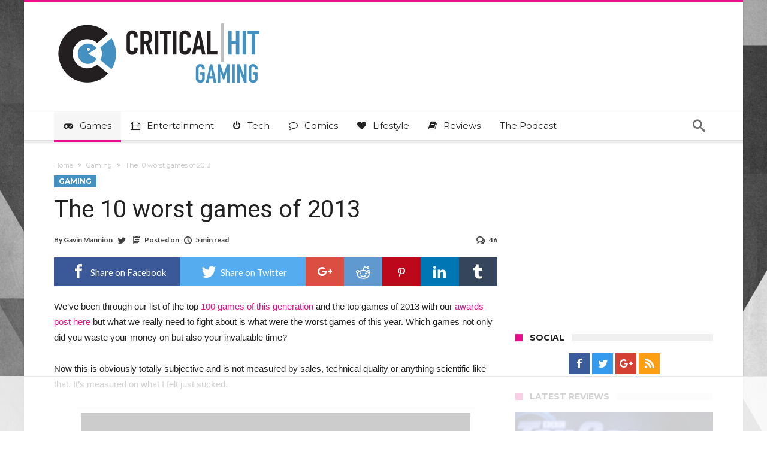

--- FILE ---
content_type: text/html; charset=UTF-8
request_url: https://www.criticalhit.net/gaming/the-10-worst-games-of-2013/
body_size: 40616
content:
<!DOCTYPE html>
<html lang="en-GB" prefix="og: http://ogp.me/ns#">
<head>
    <meta http-equiv="X-UA-Compatible" content="IE=edge" />
    <meta http-equiv="Content-Type" content="text/html; charset=utf-8"/>
    <meta name="viewport" content="width=device-width, initial-scale=1, maximum-scale=1, user-scalable=0" />

    <script data-no-optimize="1" data-cfasync="false">!function(){"use strict";const t={adt_ei:{identityApiKey:"plainText",source:"url",type:"plaintext",priority:1},adt_eih:{identityApiKey:"sha256",source:"urlh",type:"hashed",priority:2},sh_kit:{identityApiKey:"sha256",source:"urlhck",type:"hashed",priority:3}},e=Object.keys(t);function i(t){return function(t){const e=t.match(/((?=([a-z0-9._!#$%+^&*()[\]<>-]+))\2@[a-z0-9._-]+\.[a-z0-9._-]+)/gi);return e?e[0]:""}(function(t){return t.replace(/\s/g,"")}(t.toLowerCase()))}!async function(){const n=new URL(window.location.href),o=n.searchParams;let a=null;const r=Object.entries(t).sort(([,t],[,e])=>t.priority-e.priority).map(([t])=>t);for(const e of r){const n=o.get(e),r=t[e];if(!n||!r)continue;const c=decodeURIComponent(n),d="plaintext"===r.type&&i(c),s="hashed"===r.type&&c;if(d||s){a={value:c,config:r};break}}if(a){const{value:t,config:e}=a;window.adthrive=window.adthrive||{},window.adthrive.cmd=window.adthrive.cmd||[],window.adthrive.cmd.push(function(){window.adthrive.identityApi({source:e.source,[e.identityApiKey]:t},({success:i,data:n})=>{i?window.adthrive.log("info","Plugin","detectEmails",`Identity API called with ${e.type} email: ${t}`,n):window.adthrive.log("warning","Plugin","detectEmails",`Failed to call Identity API with ${e.type} email: ${t}`,n)})})}!function(t,e){const i=new URL(e);t.forEach(t=>i.searchParams.delete(t)),history.replaceState(null,"",i.toString())}(e,n)}()}();
</script><meta name='robots' content='index, follow, max-image-preview:large, max-snippet:-1, max-video-preview:-1' />

<script data-no-optimize="1" data-cfasync="false">
(function(w, d) {
	w.adthrive = w.adthrive || {};
	w.adthrive.cmd = w.adthrive.cmd || [];
	w.adthrive.plugin = 'adthrive-ads-3.10.0';
	w.adthrive.host = 'ads.adthrive.com';
	w.adthrive.integration = 'plugin';

	var commitParam = (w.adthriveCLS && w.adthriveCLS.bucket !== 'prod' && w.adthriveCLS.branch) ? '&commit=' + w.adthriveCLS.branch : '';

	var s = d.createElement('script');
	s.async = true;
	s.referrerpolicy='no-referrer-when-downgrade';
	s.src = 'https://' + w.adthrive.host + '/sites/630814c917766545d6bf5a07/ads.min.js?referrer=' + w.encodeURIComponent(w.location.href) + commitParam + '&cb=' + (Math.floor(Math.random() * 100) + 1) + '';
	var n = d.getElementsByTagName('script')[0];
	n.parentNode.insertBefore(s, n);
})(window, document);
</script>
<link rel="dns-prefetch" href="https://ads.adthrive.com/"><link rel="preconnect" href="https://ads.adthrive.com/"><link rel="preconnect" href="https://ads.adthrive.com/" crossorigin><!-- Jetpack Site Verification Tags -->
<meta name="google-site-verification" content="1vFejJFCT-gTHbz4YXtJrlWGHn4iBz-VmX1lyaF2QQ4" />

	<!-- This site is optimized with the Yoast SEO plugin v26.6 - https://yoast.com/wordpress/plugins/seo/ -->
	<title>The 10 worst games of 2013</title>
	<meta name="description" content="We&#039;ve seen the best of the year and the best of the generation but which games were truly awful this year?" />
	<link rel="canonical" href="https://www.criticalhit.net/gaming/the-10-worst-games-of-2013/" />
	<meta property="og:locale" content="en_GB" />
	<meta property="og:type" content="article" />
	<meta property="og:title" content="The 10 worst games of 2013" />
	<meta property="og:description" content="We&#039;ve seen the best of the year and the best of the generation but which games were truly awful this year?" />
	<meta property="og:url" content="https://www.criticalhit.net/gaming/the-10-worst-games-of-2013/" />
	<meta property="og:site_name" content="Critical Hit" />
	<meta property="article:publisher" content="https://www.facebook.com/criticalhit.net/" />
	<meta property="article:published_time" content="2013-12-26T10:00:00+00:00" />
	<meta property="og:image" content="http://images.lazygamer.net/2013/12/nba-live-14-cover-athlete-announcement-trailer_thumb.jpg" />
	<meta name="author" content="Gavin Mannion" />
	<meta name="twitter:card" content="summary_large_image" />
	<meta name="twitter:creator" content="@IsThisBetterYet" />
	<meta name="twitter:site" content="@criticalhitnet" />
	<meta name="twitter:label1" content="Written by" />
	<meta name="twitter:data1" content="Gavin Mannion" />
	<meta name="twitter:label2" content="Estimated reading time" />
	<meta name="twitter:data2" content="5 minutes" />
	<script type="application/ld+json" class="yoast-schema-graph">{"@context":"https://schema.org","@graph":[{"@type":"Article","@id":"https://www.criticalhit.net/gaming/the-10-worst-games-of-2013/#article","isPartOf":{"@id":"https://www.criticalhit.net/gaming/the-10-worst-games-of-2013/"},"author":{"name":"Gavin Mannion","@id":"https://www.criticalhit.net/#/schema/person/1ae9b191b7ea62962476973a68918316"},"headline":"The 10 worst games of 2013","datePublished":"2013-12-26T10:00:00+00:00","mainEntityOfPage":{"@id":"https://www.criticalhit.net/gaming/the-10-worst-games-of-2013/"},"wordCount":1061,"commentCount":46,"publisher":{"@id":"https://www.criticalhit.net/#organization"},"image":{"@id":"https://www.criticalhit.net/gaming/the-10-worst-games-of-2013/#primaryimage"},"thumbnailUrl":"http://images.lazygamer.net/2013/12/nba-live-14-cover-athlete-announcement-trailer_thumb.jpg","keywords":["nearly done with 2013","so much suckage","Worst Games of the year"],"articleSection":["Gaming"],"inLanguage":"en-GB","potentialAction":[{"@type":"CommentAction","name":"Comment","target":["https://www.criticalhit.net/gaming/the-10-worst-games-of-2013/#respond"]}]},{"@type":"WebPage","@id":"https://www.criticalhit.net/gaming/the-10-worst-games-of-2013/","url":"https://www.criticalhit.net/gaming/the-10-worst-games-of-2013/","name":"The 10 worst games of 2013","isPartOf":{"@id":"https://www.criticalhit.net/#website"},"primaryImageOfPage":{"@id":"https://www.criticalhit.net/gaming/the-10-worst-games-of-2013/#primaryimage"},"image":{"@id":"https://www.criticalhit.net/gaming/the-10-worst-games-of-2013/#primaryimage"},"thumbnailUrl":"http://images.lazygamer.net/2013/12/nba-live-14-cover-athlete-announcement-trailer_thumb.jpg","datePublished":"2013-12-26T10:00:00+00:00","description":"We've seen the best of the year and the best of the generation but which games were truly awful this year?","breadcrumb":{"@id":"https://www.criticalhit.net/gaming/the-10-worst-games-of-2013/#breadcrumb"},"inLanguage":"en-GB","potentialAction":[{"@type":"ReadAction","target":["https://www.criticalhit.net/gaming/the-10-worst-games-of-2013/"]}]},{"@type":"ImageObject","inLanguage":"en-GB","@id":"https://www.criticalhit.net/gaming/the-10-worst-games-of-2013/#primaryimage","url":"http://images.lazygamer.net/2013/12/nba-live-14-cover-athlete-announcement-trailer_thumb.jpg","contentUrl":"http://images.lazygamer.net/2013/12/nba-live-14-cover-athlete-announcement-trailer_thumb.jpg"},{"@type":"BreadcrumbList","@id":"https://www.criticalhit.net/gaming/the-10-worst-games-of-2013/#breadcrumb","itemListElement":[{"@type":"ListItem","position":1,"name":"Home","item":"https://www.criticalhit.net/"},{"@type":"ListItem","position":2,"name":"The 10 worst games of 2013"}]},{"@type":"WebSite","@id":"https://www.criticalhit.net/#website","url":"https://www.criticalhit.net/","name":"Critical Hit","description":"Everything you love. One Website.","publisher":{"@id":"https://www.criticalhit.net/#organization"},"potentialAction":[{"@type":"SearchAction","target":{"@type":"EntryPoint","urlTemplate":"https://www.criticalhit.net/?s={search_term_string}"},"query-input":{"@type":"PropertyValueSpecification","valueRequired":true,"valueName":"search_term_string"}}],"inLanguage":"en-GB"},{"@type":"Organization","@id":"https://www.criticalhit.net/#organization","name":"Critical Hit","url":"https://www.criticalhit.net/","logo":{"@type":"ImageObject","inLanguage":"en-GB","@id":"https://www.criticalhit.net/#/schema/logo/image/","url":"https://media.criticalhit.net/2019/05/TWcard.jpg","contentUrl":"https://media.criticalhit.net/2019/05/TWcard.jpg","width":800,"height":418,"caption":"Critical Hit"},"image":{"@id":"https://www.criticalhit.net/#/schema/logo/image/"},"sameAs":["https://www.facebook.com/criticalhit.net/","https://x.com/criticalhitnet","https://www.instagram.com/criticalhitnet/","https://za.pinterest.com/criticalhit0145"]},{"@type":"Person","@id":"https://www.criticalhit.net/#/schema/person/1ae9b191b7ea62962476973a68918316","name":"Gavin Mannion","image":{"@type":"ImageObject","inLanguage":"en-GB","@id":"https://www.criticalhit.net/#/schema/person/image/","url":"https://media.criticalhit.net/2020/10/gm-150x150.png","contentUrl":"https://media.criticalhit.net/2020/10/gm-150x150.png","caption":"Gavin Mannion"},"description":"I for one welcome our future robotic overlords","sameAs":["http://www.criticalhit.net","https://x.com/IsThisBetterYet"],"url":"https://www.criticalhit.net/author/gavinmannion/"}]}</script>
	<!-- / Yoast SEO plugin. -->


<link rel='dns-prefetch' href='//www.googletagmanager.com' />
<link rel='dns-prefetch' href='//fonts.googleapis.com' />
<link rel='dns-prefetch' href='//v0.wordpress.com' />
<link rel="alternate" type="application/rss+xml" title="Critical Hit &raquo; Feed" href="https://www.criticalhit.net/feed/" />
<link rel="alternate" type="application/rss+xml" title="Critical Hit &raquo; Comments Feed" href="https://www.criticalhit.net/comments/feed/" />
<link rel="alternate" type="application/rss+xml" title="Critical Hit &raquo; The 10 worst games of 2013 Comments Feed" href="https://www.criticalhit.net/gaming/the-10-worst-games-of-2013/feed/" />
<link rel="alternate" title="oEmbed (JSON)" type="application/json+oembed" href="https://www.criticalhit.net/wp-json/oembed/1.0/embed?url=https%3A%2F%2Fwww.criticalhit.net%2Fgaming%2Fthe-10-worst-games-of-2013%2F" />
<link rel="alternate" title="oEmbed (XML)" type="text/xml+oembed" href="https://www.criticalhit.net/wp-json/oembed/1.0/embed?url=https%3A%2F%2Fwww.criticalhit.net%2Fgaming%2Fthe-10-worst-games-of-2013%2F&#038;format=xml" />
<style id='wp-img-auto-sizes-contain-inline-css' type='text/css'>
img:is([sizes=auto i],[sizes^="auto," i]){contain-intrinsic-size:3000px 1500px}
/*# sourceURL=wp-img-auto-sizes-contain-inline-css */
</style>
<link data-minify="1" rel='stylesheet' id='formidable-css' href='https://www.criticalhit.net/wp-content/cache/min/1/wp-content/plugins/formidable/css/formidableforms.css?ver=1756998340' type='text/css' media='all' />
<style id='wp-emoji-styles-inline-css' type='text/css'>

	img.wp-smiley, img.emoji {
		display: inline !important;
		border: none !important;
		box-shadow: none !important;
		height: 1em !important;
		width: 1em !important;
		margin: 0 0.07em !important;
		vertical-align: -0.1em !important;
		background: none !important;
		padding: 0 !important;
	}
/*# sourceURL=wp-emoji-styles-inline-css */
</style>
<style id='wp-block-library-inline-css' type='text/css'>
:root{--wp-block-synced-color:#7a00df;--wp-block-synced-color--rgb:122,0,223;--wp-bound-block-color:var(--wp-block-synced-color);--wp-editor-canvas-background:#ddd;--wp-admin-theme-color:#007cba;--wp-admin-theme-color--rgb:0,124,186;--wp-admin-theme-color-darker-10:#006ba1;--wp-admin-theme-color-darker-10--rgb:0,107,160.5;--wp-admin-theme-color-darker-20:#005a87;--wp-admin-theme-color-darker-20--rgb:0,90,135;--wp-admin-border-width-focus:2px}@media (min-resolution:192dpi){:root{--wp-admin-border-width-focus:1.5px}}.wp-element-button{cursor:pointer}:root .has-very-light-gray-background-color{background-color:#eee}:root .has-very-dark-gray-background-color{background-color:#313131}:root .has-very-light-gray-color{color:#eee}:root .has-very-dark-gray-color{color:#313131}:root .has-vivid-green-cyan-to-vivid-cyan-blue-gradient-background{background:linear-gradient(135deg,#00d084,#0693e3)}:root .has-purple-crush-gradient-background{background:linear-gradient(135deg,#34e2e4,#4721fb 50%,#ab1dfe)}:root .has-hazy-dawn-gradient-background{background:linear-gradient(135deg,#faaca8,#dad0ec)}:root .has-subdued-olive-gradient-background{background:linear-gradient(135deg,#fafae1,#67a671)}:root .has-atomic-cream-gradient-background{background:linear-gradient(135deg,#fdd79a,#004a59)}:root .has-nightshade-gradient-background{background:linear-gradient(135deg,#330968,#31cdcf)}:root .has-midnight-gradient-background{background:linear-gradient(135deg,#020381,#2874fc)}:root{--wp--preset--font-size--normal:16px;--wp--preset--font-size--huge:42px}.has-regular-font-size{font-size:1em}.has-larger-font-size{font-size:2.625em}.has-normal-font-size{font-size:var(--wp--preset--font-size--normal)}.has-huge-font-size{font-size:var(--wp--preset--font-size--huge)}.has-text-align-center{text-align:center}.has-text-align-left{text-align:left}.has-text-align-right{text-align:right}.has-fit-text{white-space:nowrap!important}#end-resizable-editor-section{display:none}.aligncenter{clear:both}.items-justified-left{justify-content:flex-start}.items-justified-center{justify-content:center}.items-justified-right{justify-content:flex-end}.items-justified-space-between{justify-content:space-between}.screen-reader-text{border:0;clip-path:inset(50%);height:1px;margin:-1px;overflow:hidden;padding:0;position:absolute;width:1px;word-wrap:normal!important}.screen-reader-text:focus{background-color:#ddd;clip-path:none;color:#444;display:block;font-size:1em;height:auto;left:5px;line-height:normal;padding:15px 23px 14px;text-decoration:none;top:5px;width:auto;z-index:100000}html :where(.has-border-color){border-style:solid}html :where([style*=border-top-color]){border-top-style:solid}html :where([style*=border-right-color]){border-right-style:solid}html :where([style*=border-bottom-color]){border-bottom-style:solid}html :where([style*=border-left-color]){border-left-style:solid}html :where([style*=border-width]){border-style:solid}html :where([style*=border-top-width]){border-top-style:solid}html :where([style*=border-right-width]){border-right-style:solid}html :where([style*=border-bottom-width]){border-bottom-style:solid}html :where([style*=border-left-width]){border-left-style:solid}html :where(img[class*=wp-image-]){height:auto;max-width:100%}:where(figure){margin:0 0 1em}html :where(.is-position-sticky){--wp-admin--admin-bar--position-offset:var(--wp-admin--admin-bar--height,0px)}@media screen and (max-width:600px){html :where(.is-position-sticky){--wp-admin--admin-bar--position-offset:0px}}

/*# sourceURL=wp-block-library-inline-css */
</style><style id='wp-block-heading-inline-css' type='text/css'>
h1:where(.wp-block-heading).has-background,h2:where(.wp-block-heading).has-background,h3:where(.wp-block-heading).has-background,h4:where(.wp-block-heading).has-background,h5:where(.wp-block-heading).has-background,h6:where(.wp-block-heading).has-background{padding:1.25em 2.375em}h1.has-text-align-left[style*=writing-mode]:where([style*=vertical-lr]),h1.has-text-align-right[style*=writing-mode]:where([style*=vertical-rl]),h2.has-text-align-left[style*=writing-mode]:where([style*=vertical-lr]),h2.has-text-align-right[style*=writing-mode]:where([style*=vertical-rl]),h3.has-text-align-left[style*=writing-mode]:where([style*=vertical-lr]),h3.has-text-align-right[style*=writing-mode]:where([style*=vertical-rl]),h4.has-text-align-left[style*=writing-mode]:where([style*=vertical-lr]),h4.has-text-align-right[style*=writing-mode]:where([style*=vertical-rl]),h5.has-text-align-left[style*=writing-mode]:where([style*=vertical-lr]),h5.has-text-align-right[style*=writing-mode]:where([style*=vertical-rl]),h6.has-text-align-left[style*=writing-mode]:where([style*=vertical-lr]),h6.has-text-align-right[style*=writing-mode]:where([style*=vertical-rl]){rotate:180deg}
/*# sourceURL=https://www.criticalhit.net/wp-includes/blocks/heading/style.min.css */
</style>
<style id='wp-block-paragraph-inline-css' type='text/css'>
.is-small-text{font-size:.875em}.is-regular-text{font-size:1em}.is-large-text{font-size:2.25em}.is-larger-text{font-size:3em}.has-drop-cap:not(:focus):first-letter{float:left;font-size:8.4em;font-style:normal;font-weight:100;line-height:.68;margin:.05em .1em 0 0;text-transform:uppercase}body.rtl .has-drop-cap:not(:focus):first-letter{float:none;margin-left:.1em}p.has-drop-cap.has-background{overflow:hidden}:root :where(p.has-background){padding:1.25em 2.375em}:where(p.has-text-color:not(.has-link-color)) a{color:inherit}p.has-text-align-left[style*="writing-mode:vertical-lr"],p.has-text-align-right[style*="writing-mode:vertical-rl"]{rotate:180deg}
/*# sourceURL=https://www.criticalhit.net/wp-includes/blocks/paragraph/style.min.css */
</style>
<style id='global-styles-inline-css' type='text/css'>
:root{--wp--preset--aspect-ratio--square: 1;--wp--preset--aspect-ratio--4-3: 4/3;--wp--preset--aspect-ratio--3-4: 3/4;--wp--preset--aspect-ratio--3-2: 3/2;--wp--preset--aspect-ratio--2-3: 2/3;--wp--preset--aspect-ratio--16-9: 16/9;--wp--preset--aspect-ratio--9-16: 9/16;--wp--preset--color--black: #000000;--wp--preset--color--cyan-bluish-gray: #abb8c3;--wp--preset--color--white: #ffffff;--wp--preset--color--pale-pink: #f78da7;--wp--preset--color--vivid-red: #cf2e2e;--wp--preset--color--luminous-vivid-orange: #ff6900;--wp--preset--color--luminous-vivid-amber: #fcb900;--wp--preset--color--light-green-cyan: #7bdcb5;--wp--preset--color--vivid-green-cyan: #00d084;--wp--preset--color--pale-cyan-blue: #8ed1fc;--wp--preset--color--vivid-cyan-blue: #0693e3;--wp--preset--color--vivid-purple: #9b51e0;--wp--preset--gradient--vivid-cyan-blue-to-vivid-purple: linear-gradient(135deg,rgb(6,147,227) 0%,rgb(155,81,224) 100%);--wp--preset--gradient--light-green-cyan-to-vivid-green-cyan: linear-gradient(135deg,rgb(122,220,180) 0%,rgb(0,208,130) 100%);--wp--preset--gradient--luminous-vivid-amber-to-luminous-vivid-orange: linear-gradient(135deg,rgb(252,185,0) 0%,rgb(255,105,0) 100%);--wp--preset--gradient--luminous-vivid-orange-to-vivid-red: linear-gradient(135deg,rgb(255,105,0) 0%,rgb(207,46,46) 100%);--wp--preset--gradient--very-light-gray-to-cyan-bluish-gray: linear-gradient(135deg,rgb(238,238,238) 0%,rgb(169,184,195) 100%);--wp--preset--gradient--cool-to-warm-spectrum: linear-gradient(135deg,rgb(74,234,220) 0%,rgb(151,120,209) 20%,rgb(207,42,186) 40%,rgb(238,44,130) 60%,rgb(251,105,98) 80%,rgb(254,248,76) 100%);--wp--preset--gradient--blush-light-purple: linear-gradient(135deg,rgb(255,206,236) 0%,rgb(152,150,240) 100%);--wp--preset--gradient--blush-bordeaux: linear-gradient(135deg,rgb(254,205,165) 0%,rgb(254,45,45) 50%,rgb(107,0,62) 100%);--wp--preset--gradient--luminous-dusk: linear-gradient(135deg,rgb(255,203,112) 0%,rgb(199,81,192) 50%,rgb(65,88,208) 100%);--wp--preset--gradient--pale-ocean: linear-gradient(135deg,rgb(255,245,203) 0%,rgb(182,227,212) 50%,rgb(51,167,181) 100%);--wp--preset--gradient--electric-grass: linear-gradient(135deg,rgb(202,248,128) 0%,rgb(113,206,126) 100%);--wp--preset--gradient--midnight: linear-gradient(135deg,rgb(2,3,129) 0%,rgb(40,116,252) 100%);--wp--preset--font-size--small: 13px;--wp--preset--font-size--medium: 20px;--wp--preset--font-size--large: 36px;--wp--preset--font-size--x-large: 42px;--wp--preset--spacing--20: 0.44rem;--wp--preset--spacing--30: 0.67rem;--wp--preset--spacing--40: 1rem;--wp--preset--spacing--50: 1.5rem;--wp--preset--spacing--60: 2.25rem;--wp--preset--spacing--70: 3.38rem;--wp--preset--spacing--80: 5.06rem;--wp--preset--shadow--natural: 6px 6px 9px rgba(0, 0, 0, 0.2);--wp--preset--shadow--deep: 12px 12px 50px rgba(0, 0, 0, 0.4);--wp--preset--shadow--sharp: 6px 6px 0px rgba(0, 0, 0, 0.2);--wp--preset--shadow--outlined: 6px 6px 0px -3px rgb(255, 255, 255), 6px 6px rgb(0, 0, 0);--wp--preset--shadow--crisp: 6px 6px 0px rgb(0, 0, 0);}:where(.is-layout-flex){gap: 0.5em;}:where(.is-layout-grid){gap: 0.5em;}body .is-layout-flex{display: flex;}.is-layout-flex{flex-wrap: wrap;align-items: center;}.is-layout-flex > :is(*, div){margin: 0;}body .is-layout-grid{display: grid;}.is-layout-grid > :is(*, div){margin: 0;}:where(.wp-block-columns.is-layout-flex){gap: 2em;}:where(.wp-block-columns.is-layout-grid){gap: 2em;}:where(.wp-block-post-template.is-layout-flex){gap: 1.25em;}:where(.wp-block-post-template.is-layout-grid){gap: 1.25em;}.has-black-color{color: var(--wp--preset--color--black) !important;}.has-cyan-bluish-gray-color{color: var(--wp--preset--color--cyan-bluish-gray) !important;}.has-white-color{color: var(--wp--preset--color--white) !important;}.has-pale-pink-color{color: var(--wp--preset--color--pale-pink) !important;}.has-vivid-red-color{color: var(--wp--preset--color--vivid-red) !important;}.has-luminous-vivid-orange-color{color: var(--wp--preset--color--luminous-vivid-orange) !important;}.has-luminous-vivid-amber-color{color: var(--wp--preset--color--luminous-vivid-amber) !important;}.has-light-green-cyan-color{color: var(--wp--preset--color--light-green-cyan) !important;}.has-vivid-green-cyan-color{color: var(--wp--preset--color--vivid-green-cyan) !important;}.has-pale-cyan-blue-color{color: var(--wp--preset--color--pale-cyan-blue) !important;}.has-vivid-cyan-blue-color{color: var(--wp--preset--color--vivid-cyan-blue) !important;}.has-vivid-purple-color{color: var(--wp--preset--color--vivid-purple) !important;}.has-black-background-color{background-color: var(--wp--preset--color--black) !important;}.has-cyan-bluish-gray-background-color{background-color: var(--wp--preset--color--cyan-bluish-gray) !important;}.has-white-background-color{background-color: var(--wp--preset--color--white) !important;}.has-pale-pink-background-color{background-color: var(--wp--preset--color--pale-pink) !important;}.has-vivid-red-background-color{background-color: var(--wp--preset--color--vivid-red) !important;}.has-luminous-vivid-orange-background-color{background-color: var(--wp--preset--color--luminous-vivid-orange) !important;}.has-luminous-vivid-amber-background-color{background-color: var(--wp--preset--color--luminous-vivid-amber) !important;}.has-light-green-cyan-background-color{background-color: var(--wp--preset--color--light-green-cyan) !important;}.has-vivid-green-cyan-background-color{background-color: var(--wp--preset--color--vivid-green-cyan) !important;}.has-pale-cyan-blue-background-color{background-color: var(--wp--preset--color--pale-cyan-blue) !important;}.has-vivid-cyan-blue-background-color{background-color: var(--wp--preset--color--vivid-cyan-blue) !important;}.has-vivid-purple-background-color{background-color: var(--wp--preset--color--vivid-purple) !important;}.has-black-border-color{border-color: var(--wp--preset--color--black) !important;}.has-cyan-bluish-gray-border-color{border-color: var(--wp--preset--color--cyan-bluish-gray) !important;}.has-white-border-color{border-color: var(--wp--preset--color--white) !important;}.has-pale-pink-border-color{border-color: var(--wp--preset--color--pale-pink) !important;}.has-vivid-red-border-color{border-color: var(--wp--preset--color--vivid-red) !important;}.has-luminous-vivid-orange-border-color{border-color: var(--wp--preset--color--luminous-vivid-orange) !important;}.has-luminous-vivid-amber-border-color{border-color: var(--wp--preset--color--luminous-vivid-amber) !important;}.has-light-green-cyan-border-color{border-color: var(--wp--preset--color--light-green-cyan) !important;}.has-vivid-green-cyan-border-color{border-color: var(--wp--preset--color--vivid-green-cyan) !important;}.has-pale-cyan-blue-border-color{border-color: var(--wp--preset--color--pale-cyan-blue) !important;}.has-vivid-cyan-blue-border-color{border-color: var(--wp--preset--color--vivid-cyan-blue) !important;}.has-vivid-purple-border-color{border-color: var(--wp--preset--color--vivid-purple) !important;}.has-vivid-cyan-blue-to-vivid-purple-gradient-background{background: var(--wp--preset--gradient--vivid-cyan-blue-to-vivid-purple) !important;}.has-light-green-cyan-to-vivid-green-cyan-gradient-background{background: var(--wp--preset--gradient--light-green-cyan-to-vivid-green-cyan) !important;}.has-luminous-vivid-amber-to-luminous-vivid-orange-gradient-background{background: var(--wp--preset--gradient--luminous-vivid-amber-to-luminous-vivid-orange) !important;}.has-luminous-vivid-orange-to-vivid-red-gradient-background{background: var(--wp--preset--gradient--luminous-vivid-orange-to-vivid-red) !important;}.has-very-light-gray-to-cyan-bluish-gray-gradient-background{background: var(--wp--preset--gradient--very-light-gray-to-cyan-bluish-gray) !important;}.has-cool-to-warm-spectrum-gradient-background{background: var(--wp--preset--gradient--cool-to-warm-spectrum) !important;}.has-blush-light-purple-gradient-background{background: var(--wp--preset--gradient--blush-light-purple) !important;}.has-blush-bordeaux-gradient-background{background: var(--wp--preset--gradient--blush-bordeaux) !important;}.has-luminous-dusk-gradient-background{background: var(--wp--preset--gradient--luminous-dusk) !important;}.has-pale-ocean-gradient-background{background: var(--wp--preset--gradient--pale-ocean) !important;}.has-electric-grass-gradient-background{background: var(--wp--preset--gradient--electric-grass) !important;}.has-midnight-gradient-background{background: var(--wp--preset--gradient--midnight) !important;}.has-small-font-size{font-size: var(--wp--preset--font-size--small) !important;}.has-medium-font-size{font-size: var(--wp--preset--font-size--medium) !important;}.has-large-font-size{font-size: var(--wp--preset--font-size--large) !important;}.has-x-large-font-size{font-size: var(--wp--preset--font-size--x-large) !important;}
/*# sourceURL=global-styles-inline-css */
</style>

<style id='classic-theme-styles-inline-css' type='text/css'>
/*! This file is auto-generated */
.wp-block-button__link{color:#fff;background-color:#32373c;border-radius:9999px;box-shadow:none;text-decoration:none;padding:calc(.667em + 2px) calc(1.333em + 2px);font-size:1.125em}.wp-block-file__button{background:#32373c;color:#fff;text-decoration:none}
/*# sourceURL=/wp-includes/css/classic-themes.min.css */
</style>
<link data-minify="1" rel='stylesheet' id='contact-form-7-css' href='https://www.criticalhit.net/wp-content/cache/min/1/wp-content/plugins/contact-form-7/includes/css/styles.css?ver=1756998340' type='text/css' media='all' />
<link data-minify="1" rel='stylesheet' id='ppress-frontend-css' href='https://www.criticalhit.net/wp-content/cache/min/1/wp-content/plugins/wp-user-avatar/assets/css/frontend.min.css?ver=1756998340' type='text/css' media='all' />
<link rel='stylesheet' id='ppress-flatpickr-css' href='https://www.criticalhit.net/wp-content/plugins/wp-user-avatar/assets/flatpickr/flatpickr.min.css' type='text/css' media='all' />
<link rel='stylesheet' id='ppress-select2-css' href='https://www.criticalhit.net/wp-content/plugins/wp-user-avatar/assets/select2/select2.min.css' type='text/css' media='all' />
<link rel='stylesheet' id='woohoo-google-fonts-css' type='text/css' media='all' data-type="kppassive" data-kplinkhref="https://fonts.googleapis.com/css?family=Oswald%3A400%2C300%2C700%7CLato%3A400%2C300%2C700%2C900%7CWork+Sans%3A400%2C300%2C500%2C600%2C700%2C800%2C900%7COpen+Sans%3A400%2C600%2C700%2C800%7CPlayfair+Display%3A400%2C700%2C900%2C400italic%7CRaleway%3A400%2C300%2C500%2C600%2C700%2C800%2C900%7CRoboto%3A400%2C300%2C100%2C700%7CMontserrat%3A400%2C700&#038;subset=latin%2Cgreek%2Cgreek-ext%2Cvietnamese%2Ccyrillic-ext%2Clatin-ext%2Ccyrillic" />
<link data-minify="1" rel='stylesheet' id='woohoo-default-css' href='https://www.criticalhit.net/wp-content/cache/min/1/wp-content/themes/woohoo-backup/css/style.css?ver=1756998340' type='text/css' media='all' />
<style id='woohoo-default-inline-css' type='text/css'>
body.category-41989 div.bdaia-blocks div.bdaia-post-view{display: none !important;}body.category-5 div.bdaia-blocks div.bdaia-post-view{display: none !important;}body.category-33983 div.bdaia-blocks div.bdaia-post-view{display: none !important;}body.category-41988 div.bdaia-blocks div.bdaia-post-view{display: none !important;}body.category-34107 div.bdaia-blocks div.bdaia-post-view{display: none !important;}body.category-58 div.bdaia-blocks div.bdaia-post-view{display: none !important;}body.category-41990 div.bdaia-blocks div.bdaia-post-view{display: none !important;}body.category-38 div.bdaia-blocks div.bdaia-post-view{display: none !important;}
/*# sourceURL=woohoo-default-inline-css */
</style>
<link data-minify="1" rel='stylesheet' id='wooohoo-ilightbox-skin-css' href='https://www.criticalhit.net/wp-content/cache/min/1/wp-content/themes/woohoo-backup/css/ilightbox/dark-skin/skin.css?ver=1756998340' type='text/css' media='all' />
<link data-minify="1" rel='stylesheet' id='wooohoo-ilightbox-skin-black-css' href='https://www.criticalhit.net/wp-content/cache/min/1/wp-content/themes/woohoo-backup/css/ilightbox/metro-black-skin/skin.css?ver=1756998340' type='text/css' media='all' />
<script type="text/javascript" id="jquery-core-js-extra">window.addEventListener('DOMContentLoaded', function() {
/* <![CDATA[ */
var bd_w_blocks = {"bdaia_w_ajax_url":"https://www.criticalhit.net/wp-admin/admin-ajax.php","bdaia_w_ajax_nonce":"e15f19d914"};
var bd_blocks = {"bdaia_ajax_url":"https://www.criticalhit.net/wp-admin/admin-ajax.php","bdaia_ajaxnonce":"e15f19d914"};
var bd_script = {"post_id":"123832","ajaxurl":"https://www.criticalhit.net/wp-admin/admin-ajax.php"};
//# sourceURL=jquery-core-js-extra
/* ]]> */
});</script>
<script type="text/javascript" src="https://www.criticalhit.net/wp-includes/js/jquery/jquery.min.js" id="jquery-core-js" defer></script>
<script type="text/javascript" src="https://www.criticalhit.net/wp-includes/js/jquery/jquery-migrate.min.js" id="jquery-migrate-js" defer></script>
<script type="text/javascript" src="https://www.criticalhit.net/wp-content/plugins/wp-user-avatar/assets/flatpickr/flatpickr.min.js" id="ppress-flatpickr-js" defer></script>
<script type="text/javascript" src="https://www.criticalhit.net/wp-content/plugins/wp-user-avatar/assets/select2/select2.min.js" id="ppress-select2-js" defer></script>
<script type="text/javascript" id="woohoo-views-js-extra">
/* <![CDATA[ */
var woohoo_views_c = {"admin_ajax_url":"https://www.criticalhit.net/wp-admin/admin-ajax.php","post_id":"123832"};
//# sourceURL=woohoo-views-js-extra
/* ]]> */
</script>
<script data-minify="1" type="text/javascript" src="https://www.criticalhit.net/wp-content/cache/min/1/wp-content/themes/woohoo-backup/js/views.js?ver=1756998340" id="woohoo-views-js" defer></script>

<!-- Google tag (gtag.js) snippet added by Site Kit -->
<!-- Google Analytics snippet added by Site Kit -->
<script type="text/javascript" src="https://www.googletagmanager.com/gtag/js?id=G-6D4969MBV4" id="google_gtagjs-js" async></script>
<script type="text/javascript" id="google_gtagjs-js-after">
/* <![CDATA[ */
window.dataLayer = window.dataLayer || [];function gtag(){dataLayer.push(arguments);}
gtag("set","linker",{"domains":["www.criticalhit.net"]});
gtag("js", new Date());
gtag("set", "developer_id.dZTNiMT", true);
gtag("config", "G-6D4969MBV4");
//# sourceURL=google_gtagjs-js-after
/* ]]> */
</script>
<link rel="https://api.w.org/" href="https://www.criticalhit.net/wp-json/" /><link rel="alternate" title="JSON" type="application/json" href="https://www.criticalhit.net/wp-json/wp/v2/posts/123832" /><link rel="EditURI" type="application/rsd+xml" title="RSD" href="https://www.criticalhit.net/xmlrpc.php?rsd" />
<meta name="generator" content="WordPress 6.9" />
<link rel='shortlink' href='https://www.criticalhit.net/?p=123832' />
<meta name="generator" content="Site Kit by Google 1.168.0" />        <script type="text/javascript">window.addEventListener('DOMContentLoaded', function() {
            /* <![CDATA[ */
            var sf_position = '0';
            var sf_templates = "<a href=\"{search_url_escaped}\"><span class=\"sf_text\">View All Results<\/span><\/a>";
            var sf_input = '.search-live';
            jQuery(document).ready(function(){
                jQuery(sf_input).ajaxyLiveSearch({"expand":false,"searchUrl":"https:\/\/www.criticalhit.net\/?s=%s","text":"Search","delay":500,"iwidth":180,"width":315,"ajaxUrl":"https:\/\/www.criticalhit.net\/wp-admin\/admin-ajax.php","rtl":0});
                jQuery(".live-search_ajaxy-selective-input").keyup(function() {
                    var width = jQuery(this).val().length * 8;
                    if(width < 50) {
                        width = 50;
                    }
                    jQuery(this).width(width);
                });
                jQuery(".live-search_ajaxy-selective-search").click(function() {
                    jQuery(this).find(".live-search_ajaxy-selective-input").focus();
                });
                jQuery(".live-search_ajaxy-selective-close").click(function() {
                    jQuery(this).parent().remove();
                });
            });
            /* ]]> */
        });</script>
    <link rel="shortcut icon" href="https://media.criticalhit.net/2018/12/favicon.png" type="image/x-icon" /><!-- Global site tag (gtag.js) - Google Analytics -->
<script async src="https://www.googletagmanager.com/gtag/js?id=UA-89232854-1"></script>
<script>
  window.dataLayer = window.dataLayer || [];
  function gtag(){dataLayer.push(arguments);}
  gtag('js', new Date());

  gtag('config', 'UA-89232854-1');
</script>

<style>

@media all and (min-device-width: 700px) and (max-device-width: 728px) {#leaderboard-pixfuture {transform: scale(0.9);}} @media all and (min-device-width: 671px) and (max-device-width: 699px) {#leaderboard-pixfuture {transform: scale(0.9);transform-origin: 0 0;}} @media all and (min-device-width: 651px) and (max-device-width: 670px) {#leaderboard-pixfuture {transform: scale(0.88);transform-origin: 0 0;}} @media all and (min-device-width: 631px) and (max-device-width: 650px) {#leaderboard-pixfuture {transform: scale(0.85);transform-origin: 0 0;}} @media all and (min-device-width: 601px) and (max-device-width: 630px) {#leaderboard-pixfuture {transform: scale(0.8);transform-origin: 0 0;}} @media all and (min-device-width: 601px) and (max-device-width: 630px) {#leaderboard-pixfuture {transform: scale(0.8);transform-origin: 0 0;}} @media all and (min-device-width: 560px) and (max-device-width: 600px) {#leaderboard-pixfuture {transform: scale(0.75);transform-origin: 0 0;}} @media all and (min-device-width: 520px) and (max-device-width: 559px) {#leaderboard-pixfuture {transform: scale(0.7);transform-origin: 0 0;}} @media all and (min-device-width: 491px) and (max-device-width: 519px) {#leaderboard-pixfuture {transform: scale(0.65);transform-origin: 0 0;}} @media all and (min-device-width: 451px) and (max-device-width: 490px) {#leaderboard-pixfuture {transform: scale(0.6);transform-origin: 0 0;}} @media all and (min-device-width: 401px) and (max-device-width: 450px) {#leaderboard-pixfuture {transform: scale(0.55);transform-origin: 0 0;}} @media all and (min-device-width: 371px) and (max-device-width: 400px) {#leaderboard-pixfuture {transform: scale(0.5);transform-origin: 0 0;}} @media all and (min-device-width: 341px) and (max-device-width: 370px) {#leaderboard-pixfuture {transform: scale(0.46);transform-origin: 0 0;}} @media all and (min-device-width: 301px) and (max-device-width: 340px) {#leaderboard-pixfuture {transform: scale(0.42);transform-origin: 0 0;}} @media all and (max-device-width: 300px) {#leaderboard-pixfuture {transform: scale(0.4);transform-origin: 0 0;}}

</style>
<script type="text/javascript">
/* <![CDATA[ */
var userRating = {"ajaxurl":"https://www.criticalhit.net/wp-admin/admin-ajax.php" , "your_rating":"" , "nonce":"e15f19d914"};
var userLike = {"ajaxurl":"https://www.criticalhit.net/wp-admin/admin-ajax.php" , "nonce":"e15f19d914"};
/* ]]> */
var bdaia_theme_uri = 'https://www.criticalhit.net/wp-content/themes/woohoo-backup';
</script>
<style type="text/css">
body {background-color:#ffffff;background-image:url("https://media.criticalhit.net/2020/07/Triangle-Grey-Background-Wallpaper-1.jpg");background-attachment:fixed;background-size: cover; -o-background-size: cover; -moz-background-size: cover; -webkit-background-size: cover;}
a:hover{color:#4491c1}
::selection{background:#4491c1}
a.more-link, button, .btn-link, input[type="button"], input[type="reset"], input[type="submit"] { background-color:#4491c1}
button:active, .btn-link:active, input[type="button"]:active, input[type="reset"]:active, input[type="submit"]:active { background-color:#4491c1}
.gotop:hover { background-color:#4491c1}
.top-search { background-color:#4491c1}
.primary-menu ul#menu-primary > li.current-menu-parent, .primary-menu ul#menu-primary > li.current-menu-ancestor, .primary-menu ul#menu-primary > li.current-menu-item, .primary-menu ul#menu-primary > li.current_page_item { color: #4491c1; }
.primary-menu ul#menu-primary > li.current-menu-parent > a, .primary-menu ul#menu-primary > li.current-menu-ancestor > a, .primary-menu ul#menu-primary > li.current-menu-item > a, .primary-menu ul#menu-primary > li.current_page_item > a { color: #4491c1; }
.primary-menu ul#menu-primary > li:hover > a { color: #4491c1; }
.primary-menu ul#menu-primary li.bd_menu_item ul.sub-menu li:hover > ul.sub-menu, .primary-menu ul#menu-primary li.bd_mega_menu:hover > ul.bd_mega.sub-menu, .primary-menu ul#menu-primary li.bd_menu_item:hover > ul.sub-menu, .primary-menu ul#menu-primary .sub_cats_posts { border-top-color: #4491c1; }
div.nav-menu.primary-menu-dark a.menu-trigger:hover i, div.nav-menu.primary-menu-light a.menu-trigger:hover i, div.nav-menu.primary-menu-light a.menu-trigger.active i, div.nav-menu.primary-menu-dark a.menu-trigger.active i { background: #4491c1; }
span.bd-criteria-percentage { background: #4491c1; color: #4491c1; }
.divider-colors { background: #4491c1; }
.blog-v1 article .entry-meta a { color: #4491c1; }
.blog-v1 article .article-formats { background-color: #4491c1; }
.cat-links { background-color: #4491c1; }
.new-box { border-top-color: #4491c1; }
.widget a:hover { color: #4491c1; }
.timeline-article a:hover i {
    color: #4491c1;
}
h4.block-title:before {background: #4491c1;}
#header.bdayh-header.a {background: #4491c1;}
.bdaia-load-comments-btn a:hover,
.bd-more-btn:hover{
    border-color: #4491c1 ;
    background-color: #4491c1 ;
}
#bdaia-cats-builder ul.slick-dots li.slick-active button{
	background: #4491c1;
}
.bdaia-cats-more-btn,
.bbd-post-cat-content, .bbd-post-cat-content a,
.blog-v1 article a.more-link { color: #4491c1; }
#big-grids .flex-next:hover,
#big-grids .flex-prev:hover,
.featured-title:hover .featured-cat a,
.featured-title .featured-comment a,
.big-grids-container .flex-control-paging li a.flex-active,
.tagcloud a:hover { background: #4491c1; }
.featured-title:hover .bd-cat-link:before {border-top-color: #4491c1;}
.featured-title .featured-comment a:after {
    border-color: #4491c1 rgba(0, 0, 0, 0) rgba(0, 0, 0, 0) rgba(0, 0, 0, 0);
}
ul.tabs_nav li.active a { background: #4491c1; }
.bd-tweets ul.tweet_list li.twitter-item a { color: #4491c1; }
.widget.bd-login .login_user .bio-author-desc a { color: #4491c1; }
.comment-reply-link, .comment-reply-link:link, .comment-reply-link:active { color: #4491c1; }
.gallery-caption { background-color: #4491c1; }
.slider-flex ol.flex-control-paging li a.flex-active { background: #4491c1; }
#folio-main ul#filters li a.selected { background: #4491c1; }
.search-mobile button.search-button { background: #4491c1; }
.bdaia-pagination .current {
background-color: #4491c1;
border-color: #4491c1;
}
.gotop{background: #4491c1;}
.ei-slider-thumbs li.ei-slider-element {background: #4491c1;}
.ei-title h2,
.ei-title h3 {border-right-color: #4491c1;}
.sk-circle .sk-child:before,
#reading-position-indicator{background: #4491c1;}
#bdCheckAlso{border-top-color: #4491c1;}
.woocommerce .product .onsale, .woocommerce .product a.button:hover, .woocommerce .product #respond input#submit:hover, .woocommerce .checkout input#place_order:hover, .woocommerce .woocommerce.widget .button:hover, .single-product .product .summary .cart .button:hover, .woocommerce-cart .woocommerce table.cart .button:hover, .woocommerce-cart .woocommerce .shipping-calculator-form .button:hover, .woocommerce .woocommerce-message .button:hover, .woocommerce .woocommerce-error .button:hover, .woocommerce .woocommerce-info .button:hover, .woocommerce-checkout .woocommerce input.button:hover, .woocommerce-page .woocommerce a.button:hover, .woocommerce-account div.woocommerce .button:hover, .woocommerce.widget .ui-slider .ui-slider-handle, .woocommerce.widget.widget_layered_nav_filters ul li a {background: none repeat scroll 0 0 #4491c1 !important}
.bdaia-post-content blockquote p,
blockquote p{
color: #4491c1;
}
.bdaia-ns-wrap:after {background:#4491c1}
.bdaia-header-default #navigation .primary-menu ul#menu-primary > li >.bd_mega.sub-menu,
.bdaia-header-default #navigation .primary-menu ul#menu-primary > li > .sub-menu,
.bdaia-header-default #navigation .primary-menu ul#menu-primary .sub_cats_posts {border-top-color: #4491c1}
.bdaia-header-default #navigation .primary-menu ul#menu-primary > li:hover > a:after,
.bdaia-header-default #navigation .primary-menu ul#menu-primary > li.current-menu-item > a:after,
.bdaia-header-default #navigation .primary-menu ul#menu-primary > li.current-menu-ancestor > a:after,
.bdaia-header-default #navigation .primary-menu ul#menu-primary > li.current-menu-parent > a:after {background:#4491c1}
.bdaia-header-default #navigation .primary-menu #menu-primary > li:hover > a{color: #4491c1}
.bdayh-click-open{background:#4491c1}
div.bdaia-alert-new-posts-inner,
.bdaia-header-default .header-wrapper{border-top-color: #4491c1}
.bdaia-post-content blockquote p,
blockquote p{color: #4491c1}
.bdaia-post-content a {color: #4491c1}
div.widget.bdaia-widget.bdaia-widget-timeline .widget-inner a:hover,
div.widget.bdaia-widget.bdaia-widget-timeline .widget-inner a:hover span.bdayh-date {
    color: #4491c1;
}
div.widget.bdaia-widget.bdaia-widget-timeline .widget-inner a:hover span.bdayh-date:before {
    background: #4491c1;
    border-color: #4491c1;
}
#navigation .bdaia-alert-new-posts,
div.bdaia-tabs.horizontal-tabs ul.nav-tabs li.current:before,
div.bdaia-toggle h4.bdaia-toggle-head.toggle-head-open span.bdaia-sio {
    background: #4491c1;
}
.woocommerce .product .onsale, .woocommerce .product a.button:hover, .woocommerce .product #respond input#submit:hover, .woocommerce .checkout input#place_order:hover, .woocommerce .woocommerce.widget .button:hover, .single-product .product .summary .cart .button:hover, .woocommerce-cart .woocommerce table.cart .button:hover, .woocommerce-cart .woocommerce .shipping-calculator-form .button:hover, .woocommerce .woocommerce-message .button:hover, .woocommerce .woocommerce-error .button:hover, .woocommerce .woocommerce-info .button:hover, .woocommerce-checkout .woocommerce input.button:hover, .woocommerce-page .woocommerce a.button:hover, .woocommerce-account div.woocommerce .button:hover, .woocommerce.widget .ui-slider .ui-slider-handle, .woocommerce.widget.widget_layered_nav_filters ul li a {
    background: none repeat scroll 0 0 #4491c1 !important
}
div.bdaia-post-count {border-left-color :#4491c1}

aside#bd-MobileSiderbar svg,
#bdaia-selector #bdaia-selector-toggle {background:#4491c1}

div.bdaia-blocks.bdaia-block22 div.block-article hr{background:#4491c1}
div.bdaia-blocks.bdaia-block22 div.block-article .post-more-btn a,
div.bdaia-blocks.bdaia-block22 div.block-article .post-more-btn a:hover,
div.bdaia-blocks.bdaia-block22 div.block-article .bdaia-post-cat-list a,
div.bdaia-blocks.bdaia-block22 div.block-article .bdaia-post-cat-list a:hover{color:#4491c1}
div.woohoo-footer-top-area .tagcloud span,
div.woohoo-footer-top-area .tagcloud a:hover {background: #4491c1;}
.bdaia-header-default #navigation.mainnav-dark .primary-menu ul#menu-primary > li:hover > a,
.bdaia-header-default #navigation.mainnav-dark .primary-menu ul#menu-primary > li.current-menu-item > a,
.bdaia-header-default #navigation.mainnav-dark .primary-menu ul#menu-primary > li.current-menu-ancestor > a,
.bdaia-header-default #navigation.mainnav-dark .primary-menu ul#menu-primary > li.current-menu-parent > a,
.bdaia-header-default #navigation.mainnav-dark {background: #4491c1;}
.bdaia-header-default #navigation.dropdown-light .primary-menu ul#menu-primary li.bd_mega_menu div.bd_mega ul.bd_mega.sub-menu li a:hover,
.bdaia-header-default #navigation.dropdown-light .primary-menu ul#menu-primary li.bd_menu_item ul.sub-menu li a:hover,
.bdaia-header-default #navigation.dropdown-light .primary-menu ul#menu-primary .sub_cats_posts a:hover {color: #4491c1;}
#reading-position-indicator {box-shadow: 0 0 10px #4491c1;}
div.woohoo-footer-light div.woohoo-footer-top-area a:hover,
div.woohoo-footer-light div.bdaia-footer-area a:hover,
div.woohoo-footer-light div.bdaia-footer-widgets a:hover,
div.woohoo-footer-light div.widget.bdaia-widget.bdaia-widget-timeline .widget-inner a:hover,
div.woohoo-footer-light div.widget.bdaia-widget.bdaia-widget-timeline .widget-inner a:hover span.bdayh-date{color: #4491c1;}
div.woohoo-footer-light div.bdaia-footer-widgets .carousel-nav a:hover {background-color: #4491c1;border-color: #4491c1;}
.bd-cat-41989{ background : #f05c2a !important }.bd-cat-41989:before{ border-top-color : #f05c2a !important }.bd-cat-5{ background : #ec2226 !important }.bd-cat-5:before{ border-top-color : #ec2226 !important }.bd-cat-33983{ background : #4491c1 !important }.bd-cat-33983:before{ border-top-color : #4491c1 !important }.bd-cat-41988{ background : #faa719 !important }.bd-cat-41988:before{ border-top-color : #faa719 !important }.bd-cat-34107{ background : #e90d8d !important }.bd-cat-34107:before{ border-top-color : #e90d8d !important }.bd-cat-58{ background : #e90d8d !important }.bd-cat-58:before{ border-top-color : #e90d8d !important }.bd-cat-41990{ background : #5252a2 !important }.bd-cat-41990:before{ border-top-color : #5252a2 !important }.bd-cat-38{ background : #37ae8c !important }.bd-cat-38:before{ border-top-color : #37ae8c !important }div.woohoo-footer-menu a, div.woohoo-footer-menu{font-size : 18px; font-weight: bold; font-style: normal; }
body.tag.tag-world .bd-main .bdaia-block-wrap {padding-top: 0 !important;}

input.wpcf7-form-control.wpcf7-text {width: 100%; max-width: 100%;}

body.archive.category .bdaia-blocks.bdaia-block6 {margin-top: -30px; }

.wp-embed-responsive .wp-embed-aspect-16-9 .wp-block-embed__wrapper:before {
padding-top: 1px;
}

.wp-block-embed__wrapper div, .wp-block-embed__wrapper span {
    padding: inherit;
    position: static;
}

.bdaia-header-e3-desktop {
height: 115px;
}
@media (min-width: 1170px) {
.wp-has-aspect-ratio {
 
}}

a:hover{color:#e90d8d}
::selection{background:#e90d8d}
a.more-link, button, .btn-link, input[type="button"], input[type="reset"], input[type="submit"] { background-color:#e90d8d}
button:active, .btn-link:active, input[type="button"]:active, input[type="reset"]:active, input[type="submit"]:active { background-color:#e90d8d}
.gotop:hover { background-color:#e90d8d}
.top-search { background-color:#e90d8d}
.primary-menu ul#menu-primary > li.current-menu-parent, .primary-menu ul#menu-primary > li.current-menu-ancestor, .primary-menu ul#menu-primary > li.current-menu-item, .primary-menu ul#menu-primary > li.current_page_item { color: #e90d8d; }
.primary-menu ul#menu-primary > li.current-menu-parent > a, .primary-menu ul#menu-primary > li.current-menu-ancestor > a, .primary-menu ul#menu-primary > li.current-menu-item > a, .primary-menu ul#menu-primary > li.current_page_item > a { color: #e90d8d; }
.primary-menu ul#menu-primary > li:hover > a { color: #e90d8d; }
.primary-menu ul#menu-primary li.bd_menu_item ul.sub-menu li:hover > ul.sub-menu, .primary-menu ul#menu-primary li.bd_mega_menu:hover > ul.bd_mega.sub-menu, .primary-menu ul#menu-primary li.bd_menu_item:hover > ul.sub-menu, .primary-menu ul#menu-primary .sub_cats_posts { border-top-color: #e90d8d; }
div.nav-menu.primary-menu-dark a.menu-trigger:hover i, div.nav-menu.primary-menu-light a.menu-trigger:hover i, div.nav-menu.primary-menu-light a.menu-trigger.active i, div.nav-menu.primary-menu-dark a.menu-trigger.active i { background: #e90d8d; }
span.bd-criteria-percentage { background: #e90d8d; color: #e90d8d; }
.divider-colors { background: #e90d8d; }
.blog-v1 article .entry-meta a { color: #e90d8d; }
.blog-v1 article .article-formats { background-color: #e90d8d; }
.cat-links { background-color: #e90d8d; }
.new-box { border-top-color: #e90d8d; }
.widget a:hover { color: #e90d8d; }
.timeline-article a:hover i {
    color: #e90d8d;
}
h4.block-title:before {background: #e90d8d;}
#header.bdayh-header.a {background: #e90d8d;}
.bdaia-load-comments-btn a:hover,
.bd-more-btn:hover{
    border-color: #e90d8d ;
    background-color: #e90d8d ;
}
#bdaia-cats-builder ul.slick-dots li.slick-active button{
	background: #e90d8d;
}
.bdaia-cats-more-btn,
.bbd-post-cat-content, .bbd-post-cat-content a,
.blog-v1 article a.more-link { color: #e90d8d; }
#big-grids .flex-next:hover,
#big-grids .flex-prev:hover,
.featured-title:hover .featured-cat a,
.featured-title .featured-comment a,
.big-grids-container .flex-control-paging li a.flex-active,
.tagcloud a:hover { background: #e90d8d; }
.featured-title:hover .bd-cat-link:before {border-top-color: #e90d8d;}
.featured-title .featured-comment a:after {
    border-color: #e90d8d rgba(0, 0, 0, 0) rgba(0, 0, 0, 0) rgba(0, 0, 0, 0);
}
ul.tabs_nav li.active a { background: #e90d8d; }
.bd-tweets ul.tweet_list li.twitter-item a { color: #e90d8d; }
.widget.bd-login .login_user .bio-author-desc a { color: #e90d8d; }
.comment-reply-link, .comment-reply-link:link, .comment-reply-link:active { color: #e90d8d; }
.gallery-caption { background-color: #e90d8d; }
.slider-flex ol.flex-control-paging li a.flex-active { background: #e90d8d; }
#folio-main ul#filters li a.selected { background: #e90d8d; }
.search-mobile button.search-button { background: #e90d8d; }
.bdaia-pagination .current {
background-color: #e90d8d;
border-color: #e90d8d;
}
.gotop{background: #e90d8d;}
.ei-slider-thumbs li.ei-slider-element {background: #e90d8d;}
.ei-title h2,
.ei-title h3 {border-right-color: #e90d8d;}
.sk-circle .sk-child:before,
#reading-position-indicator{background: #e90d8d;}
#bdCheckAlso{border-top-color: #e90d8d;}
.woocommerce .product .onsale, .woocommerce .product a.button:hover, .woocommerce .product #respond input#submit:hover, .woocommerce .checkout input#place_order:hover, .woocommerce .woocommerce.widget .button:hover, .single-product .product .summary .cart .button:hover, .woocommerce-cart .woocommerce table.cart .button:hover, .woocommerce-cart .woocommerce .shipping-calculator-form .button:hover, .woocommerce .woocommerce-message .button:hover, .woocommerce .woocommerce-error .button:hover, .woocommerce .woocommerce-info .button:hover, .woocommerce-checkout .woocommerce input.button:hover, .woocommerce-page .woocommerce a.button:hover, .woocommerce-account div.woocommerce .button:hover, .woocommerce.widget .ui-slider .ui-slider-handle, .woocommerce.widget.widget_layered_nav_filters ul li a {background: none repeat scroll 0 0 #e90d8d !important}
.bdaia-post-content blockquote p,
blockquote p{
color: #e90d8d;
}
.bdaia-ns-wrap:after {background:#e90d8d}
.bdaia-header-default #navigation .primary-menu ul#menu-primary > li >.bd_mega.sub-menu,
.bdaia-header-default #navigation .primary-menu ul#menu-primary > li > .sub-menu,
.bdaia-header-default #navigation .primary-menu ul#menu-primary .sub_cats_posts {border-top-color: #e90d8d}
.bdaia-header-default #navigation .primary-menu ul#menu-primary > li:hover > a:after,
.bdaia-header-default #navigation .primary-menu ul#menu-primary > li.current-menu-item > a:after,
.bdaia-header-default #navigation .primary-menu ul#menu-primary > li.current-menu-ancestor > a:after,
.bdaia-header-default #navigation .primary-menu ul#menu-primary > li.current-menu-parent > a:after {background:#e90d8d}
.bdaia-header-default #navigation .primary-menu #menu-primary > li:hover > a{color: #e90d8d}
.bdayh-click-open{background:#e90d8d}
div.bdaia-alert-new-posts-inner,
.bdaia-header-default .header-wrapper{border-top-color: #e90d8d}
.bdaia-post-content blockquote p,
blockquote p{color: #e90d8d}
.bdaia-post-content a {color: #e90d8d}
div.widget.bdaia-widget.bdaia-widget-timeline .widget-inner a:hover,
div.widget.bdaia-widget.bdaia-widget-timeline .widget-inner a:hover span.bdayh-date {
    color: #e90d8d;
}
div.widget.bdaia-widget.bdaia-widget-timeline .widget-inner a:hover span.bdayh-date:before {
    background: #e90d8d;
    border-color: #e90d8d;
}
#navigation .bdaia-alert-new-posts,
div.bdaia-tabs.horizontal-tabs ul.nav-tabs li.current:before,
div.bdaia-toggle h4.bdaia-toggle-head.toggle-head-open span.bdaia-sio {
    background: #e90d8d;
}
.woocommerce .product .onsale, .woocommerce .product a.button:hover, .woocommerce .product #respond input#submit:hover, .woocommerce .checkout input#place_order:hover, .woocommerce .woocommerce.widget .button:hover, .single-product .product .summary .cart .button:hover, .woocommerce-cart .woocommerce table.cart .button:hover, .woocommerce-cart .woocommerce .shipping-calculator-form .button:hover, .woocommerce .woocommerce-message .button:hover, .woocommerce .woocommerce-error .button:hover, .woocommerce .woocommerce-info .button:hover, .woocommerce-checkout .woocommerce input.button:hover, .woocommerce-page .woocommerce a.button:hover, .woocommerce-account div.woocommerce .button:hover, .woocommerce.widget .ui-slider .ui-slider-handle, .woocommerce.widget.widget_layered_nav_filters ul li a {
    background: none repeat scroll 0 0 #e90d8d !important
}
div.bdaia-post-count {border-left-color :#e90d8d}

aside#bd-MobileSiderbar svg,
#bdaia-selector #bdaia-selector-toggle {background:#e90d8d}

div.bdaia-blocks.bdaia-block22 div.block-article hr{background:#e90d8d}
div.bdaia-blocks.bdaia-block22 div.block-article .post-more-btn a,
div.bdaia-blocks.bdaia-block22 div.block-article .post-more-btn a:hover,
div.bdaia-blocks.bdaia-block22 div.block-article .bdaia-post-cat-list a,
div.bdaia-blocks.bdaia-block22 div.block-article .bdaia-post-cat-list a:hover{color:#e90d8d}
div.woohoo-footer-top-area .tagcloud span,
div.woohoo-footer-top-area .tagcloud a:hover {background: #e90d8d;}
.bdaia-header-default #navigation.mainnav-dark .primary-menu ul#menu-primary > li:hover > a,
.bdaia-header-default #navigation.mainnav-dark .primary-menu ul#menu-primary > li.current-menu-item > a,
.bdaia-header-default #navigation.mainnav-dark .primary-menu ul#menu-primary > li.current-menu-ancestor > a,
.bdaia-header-default #navigation.mainnav-dark .primary-menu ul#menu-primary > li.current-menu-parent > a,
.bdaia-header-default #navigation.mainnav-dark {background: #e90d8d;}
.bdaia-header-default #navigation.dropdown-light .primary-menu ul#menu-primary li.bd_mega_menu div.bd_mega ul.bd_mega.sub-menu li a:hover,
.bdaia-header-default #navigation.dropdown-light .primary-menu ul#menu-primary li.bd_menu_item ul.sub-menu li a:hover,
.bdaia-header-default #navigation.dropdown-light .primary-menu ul#menu-primary .sub_cats_posts a:hover {color: #e90d8d;}
#reading-position-indicator {box-shadow: 0 0 10px #e90d8d;}
div.woohoo-footer-light div.woohoo-footer-top-area a:hover,
div.woohoo-footer-light div.bdaia-footer-area a:hover,
div.woohoo-footer-light div.bdaia-footer-widgets a:hover,
div.woohoo-footer-light div.widget.bdaia-widget.bdaia-widget-timeline .widget-inner a:hover,
div.woohoo-footer-light div.widget.bdaia-widget.bdaia-widget-timeline .widget-inner a:hover span.bdayh-date{color: #e90d8d;}
div.woohoo-footer-light div.bdaia-footer-widgets .carousel-nav a:hover {background-color: #e90d8d;border-color: #e90d8d;}
</style><meta name="google-site-verification" content="oaOpgh_1OG0g963kfPRsU8QMMrkWBD1cAC_zyhXnAvc"><meta name="google-site-verification" content="1YAbBi341CdwwN5Y2gq7U6BjJLMko39Fpa1DCiUDG3w">
<!-- Google AdSense meta tags added by Site Kit -->
<meta name="google-adsense-platform-account" content="ca-host-pub-2644536267352236">
<meta name="google-adsense-platform-domain" content="sitekit.withgoogle.com">
<!-- End Google AdSense meta tags added by Site Kit -->
<style type="text/css">.recentcomments a{display:inline !important;padding:0 !important;margin:0 !important;}</style><link rel="icon" href="https://media.criticalhit.net/2017/01/cropped-Critical_Hit-Logo-Icon-32x32.png" sizes="32x32" />
<link rel="icon" href="https://media.criticalhit.net/2017/01/cropped-Critical_Hit-Logo-Icon-192x192.png" sizes="192x192" />
<link rel="apple-touch-icon" href="https://media.criticalhit.net/2017/01/cropped-Critical_Hit-Logo-Icon-180x180.png" />
<meta name="msapplication-TileImage" content="https://media.criticalhit.net/2017/01/cropped-Critical_Hit-Logo-Icon-270x270.png" />
		<style type="text/css" id="wp-custom-css">
			.bdaia-post-content blockquote p,
blockquote p  {
  font-size: 20px !important;
  background: #f9f9f9 !important;
  border-left: 10px solid #ccc !important;
  margin: .5em 10px !important;
  padding: 0 10px !important;
  quotes: "\201C""\201D""\2018""\2019" !important;
  padding: 10px 20px !important;
  line-height: 1.4 !important;
	text-transform: none !important;
	color: grey  !important;
	text-align: left !important;
	font-weight: 300 !important;
}

.bdaia-post-content blockquote, blockquote {
    margin: 20px 5px 10px 0px !important;
	    padding-left: 0px !important;
    border-left: none !important;
}

.wp-block-jetpack-gif .wp-block-jetpack-gif-caption {
    color: #ffffff !important;
    font-weight: bold;
}

.bdaia-post-date {
    float: left !important;
    margin: 0 !important;
}

.bdaia-post-date .bdayh-date {
display:none !important;
}		</style>
		</head>
<body class="wp-singular post-template-default single single-post postid-123832 single-format-standard wp-theme-woohoo-backup bdaia-boxed  of-new-article" itemscope=itemscope itemtype="https://schema.org/WebPage">

<div class="page-outer bdaia-header-default bdaia-lazyload  sticky-nav-on  bdaia-post-template-default  bdaia-sidebar-right">
	<div class="bg-cover"></div>
			<aside id="bd-MobileSiderbar">

			
			<div id="mobile-menu"></div>

							<div class="widget-social-links bdaia-social-io-colored">
					<div class="sl-widget-inner">
						<div class="bdaia-social-io bdaia-social-io-size-35">
<a class="bdaia-io-url-facebook" title="Facebook" href="https://www.facebook.com/criticalhit.net" target="_blank"><span class="bdaia-io bdaia-io-facebook"></span></a>
<a class="bdaia-io-url-twitter" title="Twitter" href="https://twitter.com/criticalhitnet" target="_blank"><span class="bdaia-io bdaia-io-twitter"></span></a>
<a class="bdaia-io-url-google-plus" title="Google+" href="https://plus.google.com/u/0/115124556395184587688" target="_blank"><span class="bdaia-io bdaia-io-google-plus"></span></a>
<a class="bdaia-io-url-rss" title="Rss" href="/feed" target="_blank"><span class="bdaia-io bdaia-io-rss"></span></a>
</div>					</div>
				</div>
			
		</aside>
	
	<div id="page">
		<div class="inner-wrapper">
			<div id="warp" class="clearfix  bdaia-sidebar-right">
				
<div class="header-wrapper">

			<div class="bdayh-click-open">
			<div class="bd-ClickOpen bd-ClickAOpen">
				<span></span>
			</div>
		</div>
	
	
	
	
			<header class="header-container">
			<div class="bd-container">
				
    <div class="logo">
	    <h2 class="site-title">                                <a href="https://www.criticalhit.net/" rel="home" title="Critical Hit">
                <img src="https://media.criticalhit.net/2016/12/Critical_Hit-Logo-Gaming.png" alt="Critical Hit" />
            </a>
                	    </h2>    </div><!-- End Logo -->
				
			</div>
		</header>
	
	
<div class="cfix"></div>
<nav id="navigation" class="">
	<div class="navigation-wrapper">
		<div class="bd-container">
			<div class="primary-menu">
															<a class="nav-logo" title="Critical Hit" href="https://www.criticalhit.net/">
							<img src="https://media.criticalhit.net/2017/01/Critical_Hit-Logo-Text-Only.png" width="195" height="48" alt="Critical Hit" />
						</a>
																	<ul id="menu-primary">
					<li id="menu-item-526858" class="menu-item menu-item-type-taxonomy menu-item-object-category current-post-ancestor current-menu-parent current-post-parent bd_depth- bd_menu_item" ><a href="https://www.criticalhit.net/category/gaming/"> <i class="fa fa fa-gamepad"></i> <span class="menu-label" style="" >Games</span></a>

<div class="mega-menu-content">
</div><li id="menu-item-526854" class="menu-item menu-item-type-taxonomy menu-item-object-category bd_depth- bd_menu_item" ><a href="https://www.criticalhit.net/category/entertainment/"> <i class="fa fa fa-film"></i> <span class="menu-label" style="" >Entertainment</span></a>

<div class="mega-menu-content">
</div><li id="menu-item-526870" class="menu-item menu-item-type-taxonomy menu-item-object-category bd_depth- bd_menu_item" ><a href="https://www.criticalhit.net/category/technology/"> <i class="fa fa fa-power-off"></i> <span class="menu-label" style="" >Tech</span></a>

<div class="mega-menu-content">
</div><li id="menu-item-526876" class="menu-item menu-item-type-taxonomy menu-item-object-category bd_depth- bd_menu_item" ><a href="https://www.criticalhit.net/category/comics-toys/"> <i class="fa fa fa-comment-o"></i> <span class="menu-label" style="" >Comics</span></a>

<div class="mega-menu-content">
</div><li id="menu-item-526860" class="menu-item menu-item-type-taxonomy menu-item-object-category bd_depth- bd_menu_item" ><a href="https://www.criticalhit.net/category/lifestyle/"> <i class="fa fa fa-heart"></i> <span class="menu-label" style="" >Lifestyle</span></a>

<div class="mega-menu-content">
</div><li id="menu-item-881926" class="menu-item menu-item-type-taxonomy menu-item-object-category bd_depth- bd_menu_item" ><a href="https://www.criticalhit.net/category/review/"> <i class="fa fa fa-book"></i> <span class="menu-label" style="" >Reviews</span></a>

<div class="mega-menu-content">
</div><li id="menu-item-1135239" class="menu-item menu-item-type-taxonomy menu-item-object-category bd_depth- bd_menu_item" ><a href="https://www.criticalhit.net/category/gaming/podcast/">  <span class="menu-label" style="" >The Podcast</span></a>

<div class="mega-menu-content">
</div>				</ul>
			</div>

            <div class="nav-right-area">
			
							<div class="bdaia-nav-search">
					<span class="bdaia-ns-btn bdaia-io bdaia-io-search"></span>
					<div class="bdaia-ns-wrap">
						<div class="bdaia-ns-content">
							<div class="bdaia-ns-inner">
								<form method="get" id="searchform" action="https://www.criticalhit.net/">
									<input type="text" class="bbd-search-field search-live" id="s" name="s" value="Search" onfocus="if (this.value == 'Search') {this.value = '';}" onblur="if (this.value == '') {this.value = 'Search';}"  />
									<button type="submit" class="bbd-search-btn"><span class="bdaia-io bdaia-io-search"></span></button>
								</form>
							</div>
						</div>
					</div>
				</div>
			
			
			
			
            </div>

			
			<div class="cfix"></div>
		</div>
	</div>
</nav>
<div class="cfix"></div>

</div>



				
                

								
                
                
																				<div class="bdMain">

<div class="bd-container bdaia-post-template">
	<div class="bd-main bdaia-site-content" id="bdaia-primary">
		<div id="content" role="main">

			<div xmlns:v="http://rdf.data-vocabulary.org/#"  class="bdaia-crumb-container"><span typeof="v:Breadcrumb"><a rel="v:url" property="v:title" class="crumbs-home" href="https://www.criticalhit.net">Home</a></span> <span class="delimiter"><span class="bdaia-io bdaia-io-angle-double-right"></span></span> <span typeof="v:Breadcrumb"><a rel="v:url" property="v:title" href="https://www.criticalhit.net/category/gaming/">Gaming</a></span> <span class="delimiter"><span class="bdaia-io bdaia-io-angle-double-right"></span></span> <span class="current">The 10 worst games of 2013</span></div><div class="bdayh-clearfix"></div><!-- END breadcrumbs. -->
							<article id="post-123832" class="hentry post-123832 post type-post status-publish format-standard category-gaming tag-nearly-done-with-2013 tag-so-much-suckage tag-worst-games-of-the-year"  itemscope itemtype="https://schema.org/Article">

					<header class="bdaia-post-header">

													<div class="bdaia-category">
								<a class="bd-cat-link bd-cat-33983" href="https://www.criticalhit.net/category/gaming/">Gaming</a>
							</div>
							<!-- END category. -->
						
						<div class="bdaia-post-title">
							<h1 class="post-title entry-title"><span>The 10 worst games of 2013</span></h1>
						</div>
						<!-- END Post Title. -->

						
<div class="bdaia-meta-info">

			<div class="bdaia-post-author-name">
			By            <a href="https://www.criticalhit.net/author/gavinmannion/" title="">Gavin Mannion </a>

							<a href="https://twitter.com/IsThisBetterYet" target="_blank">
					<span class="bdaia-io bdaia-io-twitter"></span>
				</a>
					</div>
	
			<div class="bdaia-post-date"><span class='bdaia-io bdaia-io-calendar'></span>Posted on&nbsp;<span class="bdayh-date">December 26, 2013</span></div>
	
			<div class="bdaia-post-time-read"><span class='bdaia-io bdaia-io-clock'></span>5&nbsp;min read</div>
	
			<div class="bdaia-post-comment"><span class='bdaia-io bdaia-io-bubbles4'></span><a href="https://www.criticalhit.net/gaming/the-10-worst-games-of-2013/#comments">46</a></div>
	
	
	
</div>
<!-- END Meta Info. -->
					</header>

					<div class="bdaia-post-sharing bdaia-post-sharing-top">

	<ul>
					<li class="facebook">
				<a title="facebook" onclick="window.open('http://www.facebook.com/sharer.php?u=https://www.criticalhit.net/gaming/the-10-worst-games-of-2013/','Facebook','width=600,height=300,left='+(screen.availWidth/2-300)+',top='+(screen.availHeight/2-150)+''); return false;" href="https://www.facebook.com/sharer.php?u=https://www.criticalhit.net/gaming/the-10-worst-games-of-2013/">
					<span class="bdaia-io bdaia-io-facebook"></span>
					<span>Share on Facebook</span>
				</a>
			</li>
		
					<li class="twitter">
				<a title="twitter" onclick="window.open('http://twitter.com/share?url=https://www.criticalhit.net/gaming/the-10-worst-games-of-2013/&amp;text=The%2010%20worst%20games%20of%202013','Twitter share','width=600,height=300,left='+(screen.availWidth/2-300)+',top='+(screen.availHeight/2-150)+''); return false;" href="https://twitter.com/share?url=https://www.criticalhit.net/gaming/the-10-worst-games-of-2013/&amp;text=The%2010%20worst%20games%20of%202013">
					<span class="bdaia-io bdaia-io-twitter"></span>
					<span>Share on Twitter</span>
				</a>
			</li>
		
					<li class="google">
				<a  title="google" onclick="window.open('https://plus.google.com/share?url=https://www.criticalhit.net/gaming/the-10-worst-games-of-2013/','Google plus','width=585,height=666,left='+(screen.availWidth/2-292)+',top='+(screen.availHeight/2-333)+''); return false;" href="https://plus.google.com/share?url=https://www.criticalhit.net/gaming/the-10-worst-games-of-2013/">
					<span class="bdaia-io bdaia-io-google-plus"></span>
					<span>Share on Google+</span>
				</a>
			</li>
		
					<li class="reddit">
				<a  title="reddit" onclick="window.open('http://reddit.com/submit?url=https://www.criticalhit.net/gaming/the-10-worst-games-of-2013/&amp;title=The%2010%20worst%20games%20of%202013','Reddit','width=617,height=514,left='+(screen.availWidth/2-308)+',top='+(screen.availHeight/2-257)+''); return false;" href="http://reddit.com/submit?url=https://www.criticalhit.net/gaming/the-10-worst-games-of-2013/&amp;title=The%2010%20worst%20games%20of%202013">
					<span class="bdaia-io bdaia-io-reddit"></span>
					<span>Share on Reddit</span>
				</a>
			</li>
		
					<li class="pinterest">
				
				<a title="pinterest" href="https://pinterest.com/pin/create/button/?url=https%3A%2F%2Fwww.criticalhit.net%2Fgaming%2Fthe-10-worst-games-of-2013%2F&amp;description=The+10+worst+games+of+2013&amp;media=">
					<span class="bdaia-io bdaia-io-social-pinterest"></span>
					<span>Share on Pinterest</span>
				</a>
			</li>
		
					<li class="linkedin">
				<a  title="linkedin" onclick="window.open('http://www.linkedin.com/shareArticle?mini=true&amp;url=https://www.criticalhit.net/gaming/the-10-worst-games-of-2013/','Linkedin','width=863,height=500,left='+(screen.availWidth/2-431)+',top='+(screen.availHeight/2-250)+''); return false;" href="http://www.linkedin.com/shareArticle?mini=true&amp;url=https://www.criticalhit.net/gaming/the-10-worst-games-of-2013/">
					<span class="bdaia-io bdaia-io-linkedin2"></span>
					<span>Share on Linkedin</span>
				</a>
			</li>
		
					<li class="tumblr">
								<a title="tumblr" onclick="window.open('http://www.tumblr.com/share/link?url=www.criticalhit.net/gaming/the-10-worst-games-of-2013/&amp;name=The%2010%20worst%20games%20of%202013','Tumblr','width=600,height=300,left='+(screen.availWidth/2-300)+',top='+(screen.availHeight/2-150)+''); return false;" href="https://www.tumblr.com/share/link?url=www.criticalhit.net/gaming/the-10-worst-games-of-2013/&amp;name=The%2010%20worst%20games%20of%202013">
					<span class="bdaia-io bdaia-io-tumblr"></span>
					<span>Share on Tumblr</span>
				</a>
			</li>
		
		<li class="whatsapp">
			<a href="whatsapp://send?text=We%27ve+seen+the+best+of+the+year+and+the+best+of+the+generation+but+which+games+were+truly+awful+this+year%3F%20-%20https%3A%2F%2Fwww.criticalhit.net%2Fgaming%2Fthe-10-worst-games-of-2013%2F" ><span class="bdaia-io bdaia-io-whatsapp"></span></a>		</li>

		<li class="telegram">
			<a href="tg://msg?text=We%27ve+seen+the+best+of+the+year+and+the+best+of+the+generation+but+which+games+were+truly+awful+this+year%3F%20-%20https%3A%2F%2Fwww.criticalhit.net%2Fgaming%2Fthe-10-worst-games-of-2013%2F" ><span class="bdaia-io bdaia-io-telegram"></span></a>		</li>
	</ul>
</div>
<!-- END Post Sharing -->

					<div class="bdaia-post-content">
						
						

						
						<p>We’ve been through our list of the top <a href="https://www.criticalhit.net/general-news/the-lazygamer-top-100-games-of-this-generation-100-91/">100 games of this generation</a> and the top games of 2013 with our <a href="https://www.criticalhit.net/lazygamer-awards/the-lazygamer-gaming-awards-of-2013/">awards post here</a> but what we really need to fight about is what were the worst games of this year. Which games not only did you waste your money on but also your invaluable time?</p>
<p><span id="more-123832"></span></p>
<p>Now this is obviously totally subjective and is not measured by sales, technical quality or anything scientific like that. It’s measured on what I felt just sucked.</p>
<h2>10. NBA Live 14</h2>
<p><a href="http://images.lazygamer.net/2013/12/nba-live-14-cover-athlete-announcement-trailer.jpg"><img loading="lazy" decoding="async" title="He looks disappointed to be on the cover" style="display: inline" alt="He looks disappointed to be on the cover" src="http://images.lazygamer.net/2013/12/nba-live-14-cover-athlete-announcement-trailer_thumb.jpg" width="730" height="411" /></a></p>
<p>This title starts our list off as it was the first entry into the next generation of video games for the NBA series. Releasing on the Xbox One and PlayStation 4 at release these guys had the basketball world in the palm of their hands.</p>
<p>People were expecting top notch physics, graphics, AI and gameplay with the developer really harnessing the power of the next generation, but it was summed up perfectly by <a href="http://www.psxextreme.com/ps4-reviews/7.html">PSXtreme</a> who ended their review with</p>
<blockquote>
<p>“NBA Live is a colossal disappointment in more ways then one; the technical aspects are well below average, the physics and animations are some of the worst we’ve seen this year, the AI is mentally deficient, and worst of all, nothing about this feels real.”</p>
</blockquote>
<h2>9. Star Trek: The Video Game</h2>
<p><a href="http://images.lazygamer.net/2013/12/StarTrekVideoGamePic1.jpg"><img loading="lazy" decoding="async" title="Such graphics, wow, so amaze" style="display: inline" alt="Such graphics, wow, so amaze" src="http://images.lazygamer.net/2013/12/StarTrekVideoGamePic1_thumb.jpg" width="730" height="415" /></a></p>
<p>It’s never a good sign when a company feels the need to state that their video game is a video game in the title. But maybe Star Trek felt the need to not confuse anyone as it really wasn’t much of a game after all.</p>
<p>The story was meh, the gameplay simplistic and the environments not anything to write home about. Not to mention it was full of bugs and simply did not entertain at all.</p>
<h2>8. Deadpool</h2>
<p><a href="http://images.lazygamer.net/2013/12/deadpool.jpg"><img loading="lazy" decoding="async" title="I was let down by the developers" style="display: inline" alt="I was let down by the developers" src="http://images.lazygamer.net/2013/12/deadpool_thumb.jpg" width="730" height="274" /></a></p>
<p>When I saw Deadpool at Gamescom last year I have to admit I loved it. The humour was incredible, the fighting looked solid and the storyline as crazy as can be expected.</p>
<p>Unfortunately when the game finally released the fighting was bland, the storyline was idiotic, and not in a good way, and the entire experience was just the exact opposite of what you would expect <a href="https://www.criticalhit.net/review/deadpool-review-schizo-frantic-action/">from Deadpool</a>.</p>
<h2>7. Fast &amp; Furious: Showdown</h2>
<p><a href="http://images.lazygamer.net/2013/12/FastFuriousShowdown.jpg"><img loading="lazy" decoding="async" title="Vrooooooooooo oooph" style="display: inline" alt="Vrooooooooooo oooph" src="http://images.lazygamer.net/2013/12/FastFuriousShowdown_thumb.jpg" width="730" height="479" /></a></p>
<p>It’s been a sad year for the Fast &amp; Furious franchise with the lead actor, Paul Walker, dying in a high speed accident. But that wasn’t the only black spot on a hugely successful franchise.</p>
<p>This year they release their Fast &amp; Furious: Showdown title onto the Xbox 360 and PS3 where it immediately starting racing to the bottom of all quality charts. The game was boring, bland and utterly predictable. If you want an exciting racing game then get Burnout and avoid this like the plague.</p>
<h2>6. Ride To Hell</h2>
<p><a href="http://images.lazygamer.net/2013/12/original1.jpg"><img loading="lazy" decoding="async" title="Apaprently all the women in this game get sexually abused" style="display: inline" alt="Apaprently all the women in this game get sexually abused" src="http://images.lazygamer.net/2013/12/original_thumb1.jpg" width="730" height="456" /></a></p>
<p>This game that hopefully no one has played gets its place on the list even though I’ve never played it. It is simply here because it is the lowest scoring game of 2013 on metacritic and the usually quite complimentary <a href="http://www.officialplaystationmagazine.co.uk/review/ride-to-hell-retribution-ps3-review-biker-botch-job-was-born-to-be-reviled/">PlayStation Official Magazine</a> UK summed it up with the following</p>
<blockquote>
<p>“Riding to actual Hell over 1000 miles of broken glass using your own scrotum as a toboggan would be more enjoyable.”</p>
</blockquote>
<h2>5. The Bureau: XCOM declassified</h2>
<p><a href="http://images.lazygamer.net/2013/12/the_bureau_xcom_declassified_wallpapers.jpg"><img loading="lazy" decoding="async" title="So close... but in the end you failed" style="display: inline" alt="So close... but in the end you failed" src="http://images.lazygamer.net/2013/12/the_bureau_xcom_declassified_wallpapers_thumb.jpg" width="730" height="411" /></a></p>
<p>Not to be confused with XCOM Enemy Unknown which is a brilliant turn based strategy game, but XCOM the Bureau was their attempt to break into the first person shooter market and in doing so they brought some great ideas into the genre.</p>
<p>The slow motion strategy portions were a nice touch and the shooting was generally acceptable but this game that I first saw at E3 2010 was simply unfinished. </p>
<p>Buggy as hell and with a cut scene every time you walked through a door this game quickly became annoying. Add to that your idiot squad members who can’t do anything for themselves and it quickly becomes a trial by fire to even complete the game.</p>
<h2>4. Angry Birds: Star Wars</h2>
<p><a href="http://images.lazygamer.net/2013/12/Vamers-Rovio-Angry-Birds-Star-Wars-Poster.jpg"><img loading="lazy" decoding="async" title="MILKING IT" style="display: inline" alt="MILKING IT" src="http://images.lazygamer.net/2013/12/Vamers-Rovio-Angry-Birds-Star-Wars-Poster_thumb.jpg" width="730" height="398" /></a></p>
<p>Angry Birds is a great franchise, granted it’s been milked harder than Daisy before Christmas but the base idea is pretty good and entertaining.</p>
<p>Angry Birds on the console works adequately enough, I mean all you are doing is flinging birds at pigs so that wasn’t hard.</p>
<p>The reason Angry Birds is listed here is simply because they tried to charge nearly full price for a game that you can pick up for $1.99 on the iStore and I even got my iPad version free the other day. It’s daylight robbery and Rovio should be ashamed for taking milking to an entirely new level.</p>
<h2>3. The Walking Dead: Survival Instinct</h2>
<p><a href="http://images.lazygamer.net/2013/12/twdsi-1.jpg"><img loading="lazy" decoding="async" title="This should scare me.. but it doesn&#39;t" style="display: inline" alt="This should scare me.. but it doesn&#39;t" src="http://images.lazygamer.net/2013/12/twdsi-1_thumb.jpg" width="730" height="411" /></a></p>
<p>I’m a huge fan of The Walking Dead TV series and when Telltale released that fantastic point and click adventure game last year I was blown away. So the idea that we’re going to be getting a survival based first person shooter version in 2013 had me salivating.</p>
<p>Then it arrived..&#160; The game played terribly, was buggy as hell and looked absolutely terrible.</p>
<p>There was no survival aspect as you could fight off an entire horde or zombies quite easily with a pipe and in the end the game was simply bad.</p>
<h2>2. Aliens: Colonial Marines</h2>
<p><a href="http://images.lazygamer.net/2013/12/AliensColonialMarines.jpg"><img loading="lazy" decoding="async" title=" Please just eat me" style="display: inline" alt="Please just eat me" src="http://images.lazygamer.net/2013/12/AliensColonialMarines_thumb.jpg" width="730" height="411" /></a></p>
<p>Aliens: Colonial Marines was one of the most anticipated games of the year, it was finally time to head back into the horrifying world of mommy aliens with multiple mouths and to hook ourselves into mech suits to fight them.</p>
<p>Unfortunately what wasn’t what we got and I personally think <a href="http://www.thunderboltgames.com/review/aliens-colonial-marines-2">Thunderbolt Games</a> nailed it when they said</p>
<blockquote>
<p>This is the very definition of a shameless cash-cow. Anyone of sound mind must steer clear.</p>
</blockquote>
<p>Ouch….</p>
<h2>1. Ashes Cricket 2013</h2>
<p><a href="http://images.lazygamer.net/2013/12/ashescricket.jpg"><img loading="lazy" decoding="async" title="ashescricket" style="display: inline" alt="ashescricket" src="http://images.lazygamer.net/2013/12/ashescricket_thumb.jpg" width="730" height="374" /></a></p>
<p>We all saw this one coming, even though it’s a niche market game Ashes Cricket 2013 wins this inaugural award for being the only game I can ever remember that was released to retail and then subsequently cancelled and all the copies were recalled.</p>
<p>You have to be monstrously incompetent or arrogant to think you could release such a shambles onto the market and expect people not to complain and demand refunds.</p>
<p>You want to see how bad it is? Then take a look at this video, ignore all the normal bad quality game issues and fast forward to 9 minutes to see how AI should never be done.</p>
<p><iframe loading="lazy" height="411" src="//www.youtube.com/embed/EtkpqDAZMLc?rel=0" frameborder="0" width="730" allowfullscreen="allowfullscreen"></iframe></p>
<p>And that’s it, so any games I should have listed that I forgot?</p>

						
						
					</div><!-- END Post Content. -->

					<footer>
						
						<div class="bdaia-post-sharing bdaia-post-sharing-bottom">

	<ul>
					<li class="facebook">
				<a title="facebook" onclick="window.open('http://www.facebook.com/sharer.php?u=https://www.criticalhit.net/gaming/the-10-worst-games-of-2013/','Facebook','width=600,height=300,left='+(screen.availWidth/2-300)+',top='+(screen.availHeight/2-150)+''); return false;" href="https://www.facebook.com/sharer.php?u=https://www.criticalhit.net/gaming/the-10-worst-games-of-2013/">
					<span class="bdaia-io bdaia-io-facebook"></span>
					<span>Share on Facebook</span>
				</a>
			</li>
		
					<li class="twitter">
				<a title="twitter" onclick="window.open('http://twitter.com/share?url=https://www.criticalhit.net/gaming/the-10-worst-games-of-2013/&amp;text=The%2010%20worst%20games%20of%202013','Twitter share','width=600,height=300,left='+(screen.availWidth/2-300)+',top='+(screen.availHeight/2-150)+''); return false;" href="https://twitter.com/share?url=https://www.criticalhit.net/gaming/the-10-worst-games-of-2013/&amp;text=The%2010%20worst%20games%20of%202013">
					<span class="bdaia-io bdaia-io-twitter"></span>
					<span>Share on Twitter</span>
				</a>
			</li>
		
					<li class="google">
				<a  title="google" onclick="window.open('https://plus.google.com/share?url=https://www.criticalhit.net/gaming/the-10-worst-games-of-2013/','Google plus','width=585,height=666,left='+(screen.availWidth/2-292)+',top='+(screen.availHeight/2-333)+''); return false;" href="https://plus.google.com/share?url=https://www.criticalhit.net/gaming/the-10-worst-games-of-2013/">
					<span class="bdaia-io bdaia-io-google-plus"></span>
					<span>Share on Google+</span>
				</a>
			</li>
		
					<li class="reddit">
				<a  title="reddit" onclick="window.open('http://reddit.com/submit?url=https://www.criticalhit.net/gaming/the-10-worst-games-of-2013/&amp;title=The%2010%20worst%20games%20of%202013','Reddit','width=617,height=514,left='+(screen.availWidth/2-308)+',top='+(screen.availHeight/2-257)+''); return false;" href="http://reddit.com/submit?url=https://www.criticalhit.net/gaming/the-10-worst-games-of-2013/&amp;title=The%2010%20worst%20games%20of%202013">
					<span class="bdaia-io bdaia-io-reddit"></span>
					<span>Share on Reddit</span>
				</a>
			</li>
		
					<li class="pinterest">
				
				<a title="pinterest" href="https://pinterest.com/pin/create/button/?url=https%3A%2F%2Fwww.criticalhit.net%2Fgaming%2Fthe-10-worst-games-of-2013%2F&amp;description=The+10+worst+games+of+2013&amp;media=">
					<span class="bdaia-io bdaia-io-social-pinterest"></span>
					<span>Share on Pinterest</span>
				</a>
			</li>
		
					<li class="linkedin">
				<a  title="linkedin" onclick="window.open('http://www.linkedin.com/shareArticle?mini=true&amp;url=https://www.criticalhit.net/gaming/the-10-worst-games-of-2013/','Linkedin','width=863,height=500,left='+(screen.availWidth/2-431)+',top='+(screen.availHeight/2-250)+''); return false;" href="http://www.linkedin.com/shareArticle?mini=true&amp;url=https://www.criticalhit.net/gaming/the-10-worst-games-of-2013/">
					<span class="bdaia-io bdaia-io-linkedin2"></span>
					<span>Share on Linkedin</span>
				</a>
			</li>
		
					<li class="tumblr">
								<a title="tumblr" onclick="window.open('http://www.tumblr.com/share/link?url=www.criticalhit.net/gaming/the-10-worst-games-of-2013/&amp;name=The%2010%20worst%20games%20of%202013','Tumblr','width=600,height=300,left='+(screen.availWidth/2-300)+',top='+(screen.availHeight/2-150)+''); return false;" href="https://www.tumblr.com/share/link?url=www.criticalhit.net/gaming/the-10-worst-games-of-2013/&amp;name=The%2010%20worst%20games%20of%202013">
					<span class="bdaia-io bdaia-io-tumblr"></span>
					<span>Share on Tumblr</span>
				</a>
			</li>
		
		<li class="whatsapp">
			<a href="whatsapp://send?text=We%27ve+seen+the+best+of+the+year+and+the+best+of+the+generation+but+which+games+were+truly+awful+this+year%3F%20-%20https%3A%2F%2Fwww.criticalhit.net%2Fgaming%2Fthe-10-worst-games-of-2013%2F" ><span class="bdaia-io bdaia-io-whatsapp"></span></a>		</li>

		<li class="telegram">
			<a href="tg://msg?text=We%27ve+seen+the+best+of+the+year+and+the+best+of+the+generation+but+which+games+were+truly+awful+this+year%3F%20-%20https%3A%2F%2Fwww.criticalhit.net%2Fgaming%2Fthe-10-worst-games-of-2013%2F" ><span class="bdaia-io bdaia-io-telegram"></span></a>		</li>
	</ul>
</div>
<!-- END Post Sharing -->

						
						

						
						<div class="bdaia-author-box">

	<div class="authorBlock-avatar">
		<a href="https://www.criticalhit.net/author/gavinmannion/"><img data-del="avatar" src='https://media.criticalhit.net/2020/10/gm-150x150.png' class='avatar pp-user-avatar avatar-150 photo' height='150' width='150'/></a>
	</div>

	<div class="authorBlock-header">

		<h3 class="authorBlock-header-title">
			<a href="https://www.criticalhit.net/author/gavinmannion/">Gavin Mannion		</h3>

		<p class="authorBlock-header-bio">
			I for one welcome our future robotic overlords		</p>

		<div class="authorBlock-meta bdaia-social-io-colored">
			<div class="bdaia-social-io bdaia-social-io-size-32">
									<a class="bdaia-io-url-home" href="https://www.criticalhit.net"><span class="bdaia-io bdaia-io-home3"></span></a>
				
									<a class="bdaia-io-url-twitter" href="https://www.twitter.com/IsThisBetterYet"><span class="bdaia-io bdaia-io-twitter"></span></a>
				
				
				
				
				
				
				
				
							</div>
		</div>

	</div>
</div>
<!-- END Author Box. -->					</footer>

					<span style=display:none itemprop=author itemscope itemtype="https://schema.org/Person">
	<meta itemprop=name content="Gavin Mannion">
</span>

<meta itemprop=interactionCount content="UserComments:46">

<meta itemprop=datePublished content="2013-12-26T12:00:00+00:00">
<meta itemprop=dateModified content="2013-12-26T12:00:00+00:00">

<meta itemscope itemprop=mainEntityOfPage itemtype="https://schema.org/WebPage" itemid="https://www.criticalhit.net/gaming/the-10-worst-games-of-2013/">
<span style=display:none itemprop=publisher itemscope itemtype="https://schema.org/Organization">
	<span style=display:none itemprop=logo itemscope itemtype="https://schema.org/ImageObject">
		<meta itemprop="url" content="https://media.criticalhit.net/2017/01/Critical_Hit-Logo-Main.png">
	</span>
	<meta itemprop=name content="Critical Hit">
</span>
<meta itemprop=headline content="The 10 worst games of 2013">
<span style=display:none itemprop=image itemscope itemtype="https://schema.org/ImageObject">
	<meta itemprop=url content="">
	<meta itemprop=width content=1240>
	<meta itemprop=height content=540>
</span>
				</article>

				
					<div id="comments" class="comments-container">
		<h4 class="block-title"><span>46 Comments</span></h4>
		<ol class="commentlist">
				<li class="comment even thread-even depth-1 comment-box" id="comment-395436">
		<div class="comment-header">
			<img alt='' src='https://secure.gravatar.com/avatar/201cd6950cbc6c68aa0c7da2eb1754a04c52a4a02deaa3d2642a41665d57bb5d?s=50&#038;d=mm&#038;r=pg' srcset='https://secure.gravatar.com/avatar/201cd6950cbc6c68aa0c7da2eb1754a04c52a4a02deaa3d2642a41665d57bb5d?s=100&#038;d=mm&#038;r=pg 2x' class='avatar avatar-50 photo' height='50' width='50' loading='lazy' decoding='async'/>			<h3>Unavengedavo(aka. MadeYouLook)</h3>
			<p class="comment-meta">
				December 26, 2013 at 12:16</a>			</p>
		</div>
		<div class="comment-body">
			<p>
								<p>Pokemon? *runs*</p>
			</p>
			<p class="tm-js-reply">
				<a rel="nofollow" class="comment-reply-link" href="#comment-395436" data-commentid="395436" data-postid="123832" data-belowelement="comment-395436" data-respondelement="respond" data-replyto="Reply to Unavengedavo(aka. MadeYouLook)" aria-label="Reply to Unavengedavo(aka. MadeYouLook)"><i class="icon-mail-reply"></i> Reply</a>			</p>
		</div>
	</li>
	<ul class="children">
	<li class="comment odd alt depth-2 comment-box" id="comment-395472">
		<div class="comment-header">
			<img alt='' src='https://secure.gravatar.com/avatar/5dd8716a9e2f889d20de96d05f4f8f8d84bcda80760161e2b58e5d1bd7e50549?s=50&#038;d=mm&#038;r=pg' srcset='https://secure.gravatar.com/avatar/5dd8716a9e2f889d20de96d05f4f8f8d84bcda80760161e2b58e5d1bd7e50549?s=100&#038;d=mm&#038;r=pg 2x' class='avatar avatar-50 photo' height='50' width='50' loading='lazy' decoding='async'/>			<h3>Bradford Dawson</h3>
			<p class="comment-meta">
				January 6, 2014 at 15:55</a>			</p>
		</div>
		<div class="comment-body">
			<p>
								<p>No. Just no.</p>
			</p>
			<p class="tm-js-reply">
				<a rel="nofollow" class="comment-reply-link" href="#comment-395472" data-commentid="395472" data-postid="123832" data-belowelement="comment-395472" data-respondelement="respond" data-replyto="Reply to Bradford Dawson" aria-label="Reply to Bradford Dawson"><i class="icon-mail-reply"></i> Reply</a>			</p>
		</div>
	</li>
	</li><!-- #comment-## -->
</ul><!-- .children -->
</li><!-- #comment-## -->
	<li class="comment even thread-odd thread-alt depth-1 comment-box" id="comment-395437">
		<div class="comment-header">
			<img alt='' src='https://secure.gravatar.com/avatar/cdcfb3f03d8e21b9487b35420a8061c1dd46aa466fa96a2c53501ae243283a23?s=50&#038;d=mm&#038;r=pg' srcset='https://secure.gravatar.com/avatar/cdcfb3f03d8e21b9487b35420a8061c1dd46aa466fa96a2c53501ae243283a23?s=100&#038;d=mm&#038;r=pg 2x' class='avatar avatar-50 photo' height='50' width='50' loading='lazy' decoding='async'/>			<h3>Gustav Minnie</h3>
			<p class="comment-meta">
				December 26, 2013 at 12:35</a>			</p>
		</div>
		<div class="comment-body">
			<p>
								<p>I&#8217;m actually waiting for The Bureau: XCOM declassified to go on sale and grab it 🙂<br />
Deadpool I knew would be rubbish&#8230; it had this Duke Nukem Forever feel to it.<br />
Aliens: Colonial Marines would have been my number one because I pre-orded it. 🙁</p>
			</p>
			<p class="tm-js-reply">
				<a rel="nofollow" class="comment-reply-link" href="#comment-395437" data-commentid="395437" data-postid="123832" data-belowelement="comment-395437" data-respondelement="respond" data-replyto="Reply to Gustav Minnie" aria-label="Reply to Gustav Minnie"><i class="icon-mail-reply"></i> Reply</a>			</p>
		</div>
	</li>
	<ul class="children">
	<li class="comment odd alt depth-2 comment-box" id="comment-395440">
		<div class="comment-header">
			<img alt='' src='https://secure.gravatar.com/avatar/1bf51a78c38495d42559fa5e2c260626c628b1ff375f320b3356f52ed5cf6005?s=50&#038;d=mm&#038;r=pg' srcset='https://secure.gravatar.com/avatar/1bf51a78c38495d42559fa5e2c260626c628b1ff375f320b3356f52ed5cf6005?s=100&#038;d=mm&#038;r=pg 2x' class='avatar avatar-50 photo' height='50' width='50' loading='lazy' decoding='async'/>			<h3><a href="http://www.lazygamer.net" class="url" rel="ugc external nofollow">Gavin Mannion</a></h3>
			<p class="comment-meta">
				December 26, 2013 at 12:59</a>			</p>
		</div>
		<div class="comment-body">
			<p>
								<p>Aliens was the number one until the disaster that is the Ashes was revealed&#8230; but you should go get XCOM now.. it&#8217;s worth it and nearly infinitely replayable</p>
			</p>
			<p class="tm-js-reply">
				<a rel="nofollow" class="comment-reply-link" href="#comment-395440" data-commentid="395440" data-postid="123832" data-belowelement="comment-395440" data-respondelement="respond" data-replyto="Reply to Gavin Mannion" aria-label="Reply to Gavin Mannion"><i class="icon-mail-reply"></i> Reply</a>			</p>
		</div>
	</li>
	<ul class="children">
	<li class="comment even depth-3 comment-box" id="comment-395443">
		<div class="comment-header">
			<img alt='' src='https://secure.gravatar.com/avatar/cdcfb3f03d8e21b9487b35420a8061c1dd46aa466fa96a2c53501ae243283a23?s=50&#038;d=mm&#038;r=pg' srcset='https://secure.gravatar.com/avatar/cdcfb3f03d8e21b9487b35420a8061c1dd46aa466fa96a2c53501ae243283a23?s=100&#038;d=mm&#038;r=pg 2x' class='avatar avatar-50 photo' height='50' width='50' loading='lazy' decoding='async'/>			<h3>Gustav Minnie</h3>
			<p class="comment-meta">
				December 26, 2013 at 16:42</a>			</p>
		</div>
		<div class="comment-body">
			<p>
								<p>Let me be clear on my The Bureau purchase. I&#8217;m looking for a $1.49 sale here and I&#8217;m coming off a Maniac Cop marathon (standards are very low atm)</p>
			</p>
			<p class="tm-js-reply">
				<a rel="nofollow" class="comment-reply-link" href="#comment-395443" data-commentid="395443" data-postid="123832" data-belowelement="comment-395443" data-respondelement="respond" data-replyto="Reply to Gustav Minnie" aria-label="Reply to Gustav Minnie"><i class="icon-mail-reply"></i> Reply</a>			</p>
		</div>
	</li>
	<ul class="children">
	<li class="comment odd alt depth-4 comment-box" id="comment-395448">
		<div class="comment-header">
			<img alt='' src='https://secure.gravatar.com/avatar/1bf51a78c38495d42559fa5e2c260626c628b1ff375f320b3356f52ed5cf6005?s=50&#038;d=mm&#038;r=pg' srcset='https://secure.gravatar.com/avatar/1bf51a78c38495d42559fa5e2c260626c628b1ff375f320b3356f52ed5cf6005?s=100&#038;d=mm&#038;r=pg 2x' class='avatar avatar-50 photo' height='50' width='50' loading='lazy' decoding='async'/>			<h3><a href="http://www.lazygamer.net" class="url" rel="ugc external nofollow">Gavin Mannion</a></h3>
			<p class="comment-meta">
				December 27, 2013 at 07:58</a>			</p>
		</div>
		<div class="comment-body">
			<p>
								<p>It&#8217;s definitely worth $1.49 :)..</p>
			</p>
			<p class="tm-js-reply">
				<a rel="nofollow" class="comment-reply-link" href="#comment-395448" data-commentid="395448" data-postid="123832" data-belowelement="comment-395448" data-respondelement="respond" data-replyto="Reply to Gavin Mannion" aria-label="Reply to Gavin Mannion"><i class="icon-mail-reply"></i> Reply</a>			</p>
		</div>
	</li>
	</li><!-- #comment-## -->
</ul><!-- .children -->
</li><!-- #comment-## -->
</ul><!-- .children -->
</li><!-- #comment-## -->
</ul><!-- .children -->
</li><!-- #comment-## -->
	<li class="comment even thread-even depth-1 comment-box" id="comment-395438">
		<div class="comment-header">
			<img alt='' src='https://secure.gravatar.com/avatar/bf5fbe5994cba2f3b9906042b0bdbaf43e592167160a9050a614a5e584b641a0?s=50&#038;d=mm&#038;r=pg' srcset='https://secure.gravatar.com/avatar/bf5fbe5994cba2f3b9906042b0bdbaf43e592167160a9050a614a5e584b641a0?s=100&#038;d=mm&#038;r=pg 2x' class='avatar avatar-50 photo' height='50' width='50' loading='lazy' decoding='async'/>			<h3>bowlingotter</h3>
			<p class="comment-meta">
				December 26, 2013 at 12:44</a>			</p>
		</div>
		<div class="comment-body">
			<p>
								<p>My vote is for Dark. Ugh.</p>
			</p>
			<p class="tm-js-reply">
				<a rel="nofollow" class="comment-reply-link" href="#comment-395438" data-commentid="395438" data-postid="123832" data-belowelement="comment-395438" data-respondelement="respond" data-replyto="Reply to bowlingotter" aria-label="Reply to bowlingotter"><i class="icon-mail-reply"></i> Reply</a>			</p>
		</div>
	</li>
	<ul class="children">
	<li class="comment odd alt depth-2 comment-box" id="comment-395478">
		<div class="comment-header">
			<img alt='' src='https://secure.gravatar.com/avatar/9b5ce0e329cd74a2ee5e18aff00548f550f834b1612a6f44db29cbe6fcb269e5?s=50&#038;d=mm&#038;r=pg' srcset='https://secure.gravatar.com/avatar/9b5ce0e329cd74a2ee5e18aff00548f550f834b1612a6f44db29cbe6fcb269e5?s=100&#038;d=mm&#038;r=pg 2x' class='avatar avatar-50 photo' height='50' width='50' loading='lazy' decoding='async'/>			<h3>Lauren</h3>
			<p class="comment-meta">
				March 21, 2014 at 14:45</a>			</p>
		</div>
		<div class="comment-body">
			<p>
								<p>I loved Dark&#8230;</p>
			</p>
			<p class="tm-js-reply">
				<a rel="nofollow" class="comment-reply-link" href="#comment-395478" data-commentid="395478" data-postid="123832" data-belowelement="comment-395478" data-respondelement="respond" data-replyto="Reply to Lauren" aria-label="Reply to Lauren"><i class="icon-mail-reply"></i> Reply</a>			</p>
		</div>
	</li>
	</li><!-- #comment-## -->
</ul><!-- .children -->
</li><!-- #comment-## -->
	<li class="comment even thread-odd thread-alt depth-1 comment-box" id="comment-395439">
		<div class="comment-header">
			<img alt='' src='https://secure.gravatar.com/avatar/38363f541b0026fc11e71fa0f82a765ca6d4bc518e11daf3f0258dbf7b9ad1df?s=50&#038;d=mm&#038;r=pg' srcset='https://secure.gravatar.com/avatar/38363f541b0026fc11e71fa0f82a765ca6d4bc518e11daf3f0258dbf7b9ad1df?s=100&#038;d=mm&#038;r=pg 2x' class='avatar avatar-50 photo' height='50' width='50' loading='lazy' decoding='async'/>			<h3>Lardus-Resident Perve</h3>
			<p class="comment-meta">
				December 26, 2013 at 12:47</a>			</p>
		</div>
		<div class="comment-body">
			<p>
								<p>The graphics on Jonty Rhodes cricket back in the 1990&#8217;s was better than that Ashes rubbish! Gameplay pathetic. &#8220;Edge and could be out&#8221; &#8211; meanwhile it is a 6 over long-off. Wow&#8230;just WOW!</p>
			</p>
			<p class="tm-js-reply">
				<a rel="nofollow" class="comment-reply-link" href="#comment-395439" data-commentid="395439" data-postid="123832" data-belowelement="comment-395439" data-respondelement="respond" data-replyto="Reply to Lardus-Resident Perve" aria-label="Reply to Lardus-Resident Perve"><i class="icon-mail-reply"></i> Reply</a>			</p>
		</div>
	</li>
	<ul class="children">
	<li class="comment odd alt depth-2 comment-box" id="comment-395460">
		<div class="comment-header">
			<img alt='' src='https://secure.gravatar.com/avatar/53445089386ad8e5d02a7c7f02674052d5a45a9acac7b57e4f4342075ecf2787?s=50&#038;d=mm&#038;r=pg' srcset='https://secure.gravatar.com/avatar/53445089386ad8e5d02a7c7f02674052d5a45a9acac7b57e4f4342075ecf2787?s=100&#038;d=mm&#038;r=pg 2x' class='avatar avatar-50 photo' height='50' width='50' loading='lazy' decoding='async'/>			<h3>dave</h3>
			<p class="comment-meta">
				December 29, 2013 at 12:53</a>			</p>
		</div>
		<div class="comment-body">
			<p>
								<p>They missed out a whole load of IOS/Android mobile and tablet games, 95% of which are total shovelware rubbish.</p>
			</p>
			<p class="tm-js-reply">
				<a rel="nofollow" class="comment-reply-link" href="#comment-395460" data-commentid="395460" data-postid="123832" data-belowelement="comment-395460" data-respondelement="respond" data-replyto="Reply to dave" aria-label="Reply to dave"><i class="icon-mail-reply"></i> Reply</a>			</p>
		</div>
	</li>
	</li><!-- #comment-## -->
</ul><!-- .children -->
</li><!-- #comment-## -->
	<li class="comment even thread-even depth-1 comment-box" id="comment-395441">
		<div class="comment-header">
			<img alt='' src='https://secure.gravatar.com/avatar/d2740dc87024e5ad4f98b31c390144e29eda4f3fa9834c98dfd1fbfaed8b90d5?s=50&#038;d=mm&#038;r=pg' srcset='https://secure.gravatar.com/avatar/d2740dc87024e5ad4f98b31c390144e29eda4f3fa9834c98dfd1fbfaed8b90d5?s=100&#038;d=mm&#038;r=pg 2x' class='avatar avatar-50 photo' height='50' width='50' loading='lazy' decoding='async'/>			<h3>Umar of The Rebellion</h3>
			<p class="comment-meta">
				December 26, 2013 at 15:56</a>			</p>
		</div>
		<div class="comment-body">
			<p>
								<p>Dark was utter doo doo&#8230;and I was really looking forward to it 🙁</p>
			</p>
			<p class="tm-js-reply">
				<a rel="nofollow" class="comment-reply-link" href="#comment-395441" data-commentid="395441" data-postid="123832" data-belowelement="comment-395441" data-respondelement="respond" data-replyto="Reply to Umar of The Rebellion" aria-label="Reply to Umar of The Rebellion"><i class="icon-mail-reply"></i> Reply</a>			</p>
		</div>
	</li>
	<ul class="children">
	<li class="comment odd alt depth-2 comment-box" id="comment-395442">
		<div class="comment-header">
			<img alt='' src='https://secure.gravatar.com/avatar/7222da220aeea5f2214ccb9767f4f9aa73a8868bff55672008505438204a74ab?s=50&#038;d=mm&#038;r=pg' srcset='https://secure.gravatar.com/avatar/7222da220aeea5f2214ccb9767f4f9aa73a8868bff55672008505438204a74ab?s=100&#038;d=mm&#038;r=pg 2x' class='avatar avatar-50 photo' height='50' width='50' loading='lazy' decoding='async'/>			<h3>Acornbread</h3>
			<p class="comment-meta">
				December 26, 2013 at 16:01</a>			</p>
		</div>
		<div class="comment-body">
			<p>
								<p>Yeah, got burned too, ashamed to admit. The signs were there, in hindsight. 🙁</p>
			</p>
			<p class="tm-js-reply">
				<a rel="nofollow" class="comment-reply-link" href="#comment-395442" data-commentid="395442" data-postid="123832" data-belowelement="comment-395442" data-respondelement="respond" data-replyto="Reply to Acornbread" aria-label="Reply to Acornbread"><i class="icon-mail-reply"></i> Reply</a>			</p>
		</div>
	</li>
	</li><!-- #comment-## -->
</ul><!-- .children -->
</li><!-- #comment-## -->
	<li class="comment even thread-odd thread-alt depth-1 comment-box" id="comment-395444">
		<div class="comment-header">
			<img alt='' src='https://secure.gravatar.com/avatar/c212e1ec1cac6175505dc4405df1027aec64191e6f08759cc36628dc52631e71?s=50&#038;d=mm&#038;r=pg' srcset='https://secure.gravatar.com/avatar/c212e1ec1cac6175505dc4405df1027aec64191e6f08759cc36628dc52631e71?s=100&#038;d=mm&#038;r=pg 2x' class='avatar avatar-50 photo' height='50' width='50' loading='lazy' decoding='async'/>			<h3>caponeil</h3>
			<p class="comment-meta">
				December 26, 2013 at 18:05</a>			</p>
		</div>
		<div class="comment-body">
			<p>
								<p>wahahaha &#8211; what AI!!</p>
			</p>
			<p class="tm-js-reply">
				<a rel="nofollow" class="comment-reply-link" href="#comment-395444" data-commentid="395444" data-postid="123832" data-belowelement="comment-395444" data-respondelement="respond" data-replyto="Reply to caponeil" aria-label="Reply to caponeil"><i class="icon-mail-reply"></i> Reply</a>			</p>
		</div>
	</li>
	</li><!-- #comment-## -->
	<li class="comment odd alt thread-even depth-1 comment-box" id="comment-395445">
		<div class="comment-header">
			<img alt='' src='https://secure.gravatar.com/avatar/6f01f43506c1fa33bbbee3229106c051e1afa5ee03dcb265a9c1b7f93fc70344?s=50&#038;d=mm&#038;r=pg' srcset='https://secure.gravatar.com/avatar/6f01f43506c1fa33bbbee3229106c051e1afa5ee03dcb265a9c1b7f93fc70344?s=100&#038;d=mm&#038;r=pg 2x' class='avatar avatar-50 photo' height='50' width='50' loading='lazy' decoding='async'/>			<h3>Nine</h3>
			<p class="comment-meta">
				December 26, 2013 at 19:24</a>			</p>
		</div>
		<div class="comment-body">
			<p>
								<p>i dont get it &#8211; Dynasty Warriors 8 came out this year to?</p>
			</p>
			<p class="tm-js-reply">
				<a rel="nofollow" class="comment-reply-link" href="#comment-395445" data-commentid="395445" data-postid="123832" data-belowelement="comment-395445" data-respondelement="respond" data-replyto="Reply to Nine" aria-label="Reply to Nine"><i class="icon-mail-reply"></i> Reply</a>			</p>
		</div>
	</li>
	<ul class="children">
	<li class="comment even depth-2 comment-box" id="comment-395449">
		<div class="comment-header">
			<img alt='' src='https://secure.gravatar.com/avatar/1bf51a78c38495d42559fa5e2c260626c628b1ff375f320b3356f52ed5cf6005?s=50&#038;d=mm&#038;r=pg' srcset='https://secure.gravatar.com/avatar/1bf51a78c38495d42559fa5e2c260626c628b1ff375f320b3356f52ed5cf6005?s=100&#038;d=mm&#038;r=pg 2x' class='avatar avatar-50 photo' height='50' width='50' loading='lazy' decoding='async'/>			<h3><a href="http://www.lazygamer.net" class="url" rel="ugc external nofollow">Gavin Mannion</a></h3>
			<p class="comment-meta">
				December 27, 2013 at 07:59</a>			</p>
		</div>
		<div class="comment-body">
			<p>
								<p>I don&#8217;t like any of the Dynasty Warriors games so the most recent bad one made no impression on me</p>
			</p>
			<p class="tm-js-reply">
				<a rel="nofollow" class="comment-reply-link" href="#comment-395449" data-commentid="395449" data-postid="123832" data-belowelement="comment-395449" data-respondelement="respond" data-replyto="Reply to Gavin Mannion" aria-label="Reply to Gavin Mannion"><i class="icon-mail-reply"></i> Reply</a>			</p>
		</div>
	</li>
	<ul class="children">
	<li class="comment odd alt depth-3 comment-box" id="comment-395457">
		<div class="comment-header">
			<img alt='' src='https://secure.gravatar.com/avatar/a7145a7415f8f5ae2004d9ae5793f1629bc7262b32450ac78ff2668037979009?s=50&#038;d=mm&#038;r=pg' srcset='https://secure.gravatar.com/avatar/a7145a7415f8f5ae2004d9ae5793f1629bc7262b32450ac78ff2668037979009?s=100&#038;d=mm&#038;r=pg 2x' class='avatar avatar-50 photo' height='50' width='50' loading='lazy' decoding='async'/>			<h3>Cameron</h3>
			<p class="comment-meta">
				December 28, 2013 at 06:18</a>			</p>
		</div>
		<div class="comment-body">
			<p>
								<p>Dynasty Warriors is not a bad series, it has it&#8217;s niche.  My eyes roll all the way down the street when people make ignorant generalizations and assumptions.  Did you even play number 8? I didn&#8217;t think so.</p>
			</p>
			<p class="tm-js-reply">
				<a rel="nofollow" class="comment-reply-link" href="#comment-395457" data-commentid="395457" data-postid="123832" data-belowelement="comment-395457" data-respondelement="respond" data-replyto="Reply to Cameron" aria-label="Reply to Cameron"><i class="icon-mail-reply"></i> Reply</a>			</p>
		</div>
	</li>
	<ul class="children">
	<li class="comment even depth-4 comment-box" id="comment-395469">
		<div class="comment-header">
			<img alt='' src='https://secure.gravatar.com/avatar/d78d4f5df8fe4f94f1353750ab47b7a0bb4c7d5b355ebdcad42ded444f0c5c9c?s=50&#038;d=mm&#038;r=pg' srcset='https://secure.gravatar.com/avatar/d78d4f5df8fe4f94f1353750ab47b7a0bb4c7d5b355ebdcad42ded444f0c5c9c?s=100&#038;d=mm&#038;r=pg 2x' class='avatar avatar-50 photo' height='50' width='50' loading='lazy' decoding='async'/>			<h3>Caditt</h3>
			<p class="comment-meta">
				January 2, 2014 at 16:02</a>			</p>
		</div>
		<div class="comment-body">
			<p>
								<p>DW8 was never be a bad game, neither it&#8217;s a good game. It&#8217;s just another monotonous sequel to it&#8217;s predecessor. It&#8217;s like COD for the most part.</p>
			</p>
			<p class="tm-js-reply">
				<a rel="nofollow" class="comment-reply-link" href="#comment-395469" data-commentid="395469" data-postid="123832" data-belowelement="comment-395469" data-respondelement="respond" data-replyto="Reply to Caditt" aria-label="Reply to Caditt"><i class="icon-mail-reply"></i> Reply</a>			</p>
		</div>
	</li>
	</li><!-- #comment-## -->
	<li class="comment odd alt depth-4 comment-box" id="comment-395473">
		<div class="comment-header">
			<img alt='' src='https://secure.gravatar.com/avatar/57ca546b95145e73d336a4f03de28cf84e76337f396d6a06dd01e7d6706ffa6c?s=50&#038;d=mm&#038;r=pg' srcset='https://secure.gravatar.com/avatar/57ca546b95145e73d336a4f03de28cf84e76337f396d6a06dd01e7d6706ffa6c?s=100&#038;d=mm&#038;r=pg 2x' class='avatar avatar-50 photo' height='50' width='50' loading='lazy' decoding='async'/>			<h3>Zorak</h3>
			<p class="comment-meta">
				January 7, 2014 at 14:53</a>			</p>
		</div>
		<div class="comment-body">
			<p>
								<p>Not a bad series? Gtfo, the DW series is the laziest, most humdrum copy-and-paste garbage I&#8217;ve ever played. I&#8217;ve played almost every game up to Strikeforce and they&#8217;re all literally the same exact game with different music- same rehashed story, same generic characters, same phoned-in dubbing, same mindless and easy gameplay, same ugly graphics with a 5ft draw-distance (even on the PS3/360!), I can go on. Those hacks at Koei can go shove it and so can you with your &#8220;ignorant generalization&#8221; crap.</p>
			</p>
			<p class="tm-js-reply">
				<a rel="nofollow" class="comment-reply-link" href="#comment-395473" data-commentid="395473" data-postid="123832" data-belowelement="comment-395473" data-respondelement="respond" data-replyto="Reply to Zorak" aria-label="Reply to Zorak"><i class="icon-mail-reply"></i> Reply</a>			</p>
		</div>
	</li>
	<ul class="children">
	<li class="comment even depth-5 comment-box" id="comment-395474">
		<div class="comment-header">
			<img alt='' src='https://secure.gravatar.com/avatar/eb287a2680ca576d641bc95992bb7e6c7e8b077b5577754c4c8129a3336d766d?s=50&#038;d=mm&#038;r=pg' srcset='https://secure.gravatar.com/avatar/eb287a2680ca576d641bc95992bb7e6c7e8b077b5577754c4c8129a3336d766d?s=100&#038;d=mm&#038;r=pg 2x' class='avatar avatar-50 photo' height='50' width='50' loading='lazy' decoding='async'/>			<h3>Duelgundam</h3>
			<p class="comment-meta">
				January 18, 2014 at 19:35</a>			</p>
		</div>
		<div class="comment-body">
			<p>
								<p>If you think about it, there&#8217;s not much one could do about a game which has already been written into history, which means that they can&#8217;t tweak the plot without pissing off the historians, archeologist and Chinese people of the world, and there ARE Chinese gamers too.<br />
There&#8217;s also the fact that one of the characters is literally a god that people pray to *points at a certain Shu character*, I&#8217;m sure you would know who I&#8217;m referring to, since you&#8217;ve played the games before</p>
			</p>
			<p class="tm-js-reply">
							</p>
		</div>
	</li>
	</li><!-- #comment-## -->
</ul><!-- .children -->
</li><!-- #comment-## -->
</ul><!-- .children -->
</li><!-- #comment-## -->
</ul><!-- .children -->
</li><!-- #comment-## -->
</ul><!-- .children -->
</li><!-- #comment-## -->
	<li class="comment odd alt thread-odd thread-alt depth-1 comment-box" id="comment-395446">
		<div class="comment-header">
			<img alt='' src='https://secure.gravatar.com/avatar/2d18721559d2f01d66e0b40007ae4b2bcd833f98a143d684a956e9bd494a28d2?s=50&#038;d=mm&#038;r=pg' srcset='https://secure.gravatar.com/avatar/2d18721559d2f01d66e0b40007ae4b2bcd833f98a143d684a956e9bd494a28d2?s=100&#038;d=mm&#038;r=pg 2x' class='avatar avatar-50 photo' height='50' width='50' loading='lazy' decoding='async'/>			<h3>ToshZA</h3>
			<p class="comment-meta">
				December 26, 2013 at 21:53</a>			</p>
		</div>
		<div class="comment-body">
			<p>
								<p>101 runs from 1 ball. Epic.</p>
			</p>
			<p class="tm-js-reply">
				<a rel="nofollow" class="comment-reply-link" href="#comment-395446" data-commentid="395446" data-postid="123832" data-belowelement="comment-395446" data-respondelement="respond" data-replyto="Reply to ToshZA" aria-label="Reply to ToshZA"><i class="icon-mail-reply"></i> Reply</a>			</p>
		</div>
	</li>
	<ul class="children">
	<li class="comment even depth-2 comment-box" id="comment-395464">
		<div class="comment-header">
			<img alt='' src='https://secure.gravatar.com/avatar/3ceb78277c1a3af9b8debe0fc17127d973480b17ce5893232ae8c395c25b3e0d?s=50&#038;d=mm&#038;r=pg' srcset='https://secure.gravatar.com/avatar/3ceb78277c1a3af9b8debe0fc17127d973480b17ce5893232ae8c395c25b3e0d?s=100&#038;d=mm&#038;r=pg 2x' class='avatar avatar-50 photo' height='50' width='50' loading='lazy' decoding='async'/>			<h3>AJ Titanium</h3>
			<p class="comment-meta">
				December 31, 2013 at 10:16</a>			</p>
		</div>
		<div class="comment-body">
			<p>
								<p>not even kallis could top that</p>
			</p>
			<p class="tm-js-reply">
				<a rel="nofollow" class="comment-reply-link" href="#comment-395464" data-commentid="395464" data-postid="123832" data-belowelement="comment-395464" data-respondelement="respond" data-replyto="Reply to AJ Titanium" aria-label="Reply to AJ Titanium"><i class="icon-mail-reply"></i> Reply</a>			</p>
		</div>
	</li>
	</li><!-- #comment-## -->
	<li class="comment odd alt depth-2 comment-box" id="comment-395467">
		<div class="comment-header">
			<img alt='' src='https://secure.gravatar.com/avatar/c9480fab1ebaf6a725a000cd8800f4153045b79e0642002e4232ed331e817e1b?s=50&#038;d=mm&#038;r=pg' srcset='https://secure.gravatar.com/avatar/c9480fab1ebaf6a725a000cd8800f4153045b79e0642002e4232ed331e817e1b?s=100&#038;d=mm&#038;r=pg 2x' class='avatar avatar-50 photo' height='50' width='50' loading='lazy' decoding='async'/>			<h3>VampyricSquirrel Monk</h3>
			<p class="comment-meta">
				January 2, 2014 at 11:10</a>			</p>
		</div>
		<div class="comment-body">
			<p>
								<p>Never seen the team batting second win by 9 wickets AND 77 runs&#8230;&#8230;</p>
			</p>
			<p class="tm-js-reply">
				<a rel="nofollow" class="comment-reply-link" href="#comment-395467" data-commentid="395467" data-postid="123832" data-belowelement="comment-395467" data-respondelement="respond" data-replyto="Reply to VampyricSquirrel Monk" aria-label="Reply to VampyricSquirrel Monk"><i class="icon-mail-reply"></i> Reply</a>			</p>
		</div>
	</li>
	</li><!-- #comment-## -->
</ul><!-- .children -->
</li><!-- #comment-## -->
	<li class="comment even thread-even depth-1 comment-box" id="comment-395447">
		<div class="comment-header">
			<img alt='' src='https://secure.gravatar.com/avatar/984e7bb5f15cbaa5242680aa88977f7313b4efeb8131730f5845567185b83250?s=50&#038;d=mm&#038;r=pg' srcset='https://secure.gravatar.com/avatar/984e7bb5f15cbaa5242680aa88977f7313b4efeb8131730f5845567185b83250?s=100&#038;d=mm&#038;r=pg 2x' class='avatar avatar-50 photo' height='50' width='50' loading='lazy' decoding='async'/>			<h3>DrKiller</h3>
			<p class="comment-meta">
				December 27, 2013 at 01:09</a>			</p>
		</div>
		<div class="comment-body">
			<p>
								<p>I cant believe Deadpool is on the list&#8230; There were SO many games worse than Deadpool on there.. I loved every second of that game 🙂</p>
			</p>
			<p class="tm-js-reply">
				<a rel="nofollow" class="comment-reply-link" href="#comment-395447" data-commentid="395447" data-postid="123832" data-belowelement="comment-395447" data-respondelement="respond" data-replyto="Reply to DrKiller" aria-label="Reply to DrKiller"><i class="icon-mail-reply"></i> Reply</a>			</p>
		</div>
	</li>
	<ul class="children">
	<li class="comment odd alt depth-2 comment-box" id="comment-395450">
		<div class="comment-header">
			<img alt='' src='https://secure.gravatar.com/avatar/1bf51a78c38495d42559fa5e2c260626c628b1ff375f320b3356f52ed5cf6005?s=50&#038;d=mm&#038;r=pg' srcset='https://secure.gravatar.com/avatar/1bf51a78c38495d42559fa5e2c260626c628b1ff375f320b3356f52ed5cf6005?s=100&#038;d=mm&#038;r=pg 2x' class='avatar avatar-50 photo' height='50' width='50' loading='lazy' decoding='async'/>			<h3><a href="http://www.lazygamer.net" class="url" rel="ugc external nofollow">Gavin Mannion</a></h3>
			<p class="comment-meta">
				December 27, 2013 at 07:59</a>			</p>
		</div>
		<div class="comment-body">
			<p>
								<p>I think it was the level of let down I had with the game that got it on the list</p>
			</p>
			<p class="tm-js-reply">
				<a rel="nofollow" class="comment-reply-link" href="#comment-395450" data-commentid="395450" data-postid="123832" data-belowelement="comment-395450" data-respondelement="respond" data-replyto="Reply to Gavin Mannion" aria-label="Reply to Gavin Mannion"><i class="icon-mail-reply"></i> Reply</a>			</p>
		</div>
	</li>
	<ul class="children">
	<li class="comment even depth-3 comment-box" id="comment-395453">
		<div class="comment-header">
			<img alt='' src='https://secure.gravatar.com/avatar/4b3d130a4082187c239d16e726a2c715671a09dbbaccd65df875115d1f5553ff?s=50&#038;d=mm&#038;r=pg' srcset='https://secure.gravatar.com/avatar/4b3d130a4082187c239d16e726a2c715671a09dbbaccd65df875115d1f5553ff?s=100&#038;d=mm&#038;r=pg 2x' class='avatar avatar-50 photo' height='50' width='50' loading='lazy' decoding='async'/>			<h3>Sageville</h3>
			<p class="comment-meta">
				December 27, 2013 at 09:30</a>			</p>
		</div>
		<div class="comment-body">
			<p>
								<p>Agreed, as a die-hard DP fan I wanted more, you always feel shite when they don&#8217;t do justice to your Fav heroes.</p>
			</p>
			<p class="tm-js-reply">
				<a rel="nofollow" class="comment-reply-link" href="#comment-395453" data-commentid="395453" data-postid="123832" data-belowelement="comment-395453" data-respondelement="respond" data-replyto="Reply to Sageville" aria-label="Reply to Sageville"><i class="icon-mail-reply"></i> Reply</a>			</p>
		</div>
	</li>
	</li><!-- #comment-## -->
	<li class="comment odd alt depth-3 comment-box" id="comment-395475">
		<div class="comment-header">
			<img alt='' src='https://secure.gravatar.com/avatar/aa1b0e7c10f2abffeaefec7e5695a58b6790215f0d2baabf847d8ac6cfbb6321?s=50&#038;d=mm&#038;r=pg' srcset='https://secure.gravatar.com/avatar/aa1b0e7c10f2abffeaefec7e5695a58b6790215f0d2baabf847d8ac6cfbb6321?s=100&#038;d=mm&#038;r=pg 2x' class='avatar avatar-50 photo' height='50' width='50' loading='lazy' decoding='async'/>			<h3>Just saying</h3>
			<p class="comment-meta">
				February 4, 2014 at 08:30</a>			</p>
		</div>
		<div class="comment-body">
			<p>
								<p>Then that&#8217;s personal bias. This should be &#8220;my personal list&#8221; if you&#8217;re going to have it on there. It certainly isn&#8217;t that bad of a game, and shouldn&#8217;t be on the worst list.</p>
			</p>
			<p class="tm-js-reply">
				<a rel="nofollow" class="comment-reply-link" href="#comment-395475" data-commentid="395475" data-postid="123832" data-belowelement="comment-395475" data-respondelement="respond" data-replyto="Reply to Just saying" aria-label="Reply to Just saying"><i class="icon-mail-reply"></i> Reply</a>			</p>
		</div>
	</li>
	</li><!-- #comment-## -->
</ul><!-- .children -->
</li><!-- #comment-## -->
</ul><!-- .children -->
</li><!-- #comment-## -->
	<li class="comment even thread-odd thread-alt depth-1 comment-box" id="comment-395451">
		<div class="comment-header">
			<img alt='' src='https://secure.gravatar.com/avatar/ee28efc6a6023f56bc710ec7b24acc78db6e8c65e91187ce6118c58d90c63c5f?s=50&#038;d=mm&#038;r=pg' srcset='https://secure.gravatar.com/avatar/ee28efc6a6023f56bc710ec7b24acc78db6e8c65e91187ce6118c58d90c63c5f?s=100&#038;d=mm&#038;r=pg 2x' class='avatar avatar-50 photo' height='50' width='50' loading='lazy' decoding='async'/>			<h3>DJSkippy</h3>
			<p class="comment-meta">
				December 27, 2013 at 08:26</a>			</p>
		</div>
		<div class="comment-body">
			<p>
								<p>lol, match fixing in broad daylight. How would the runs count if the one batsman managed to outrun the other?</p>
			</p>
			<p class="tm-js-reply">
				<a rel="nofollow" class="comment-reply-link" href="#comment-395451" data-commentid="395451" data-postid="123832" data-belowelement="comment-395451" data-respondelement="respond" data-replyto="Reply to DJSkippy" aria-label="Reply to DJSkippy"><i class="icon-mail-reply"></i> Reply</a>			</p>
		</div>
	</li>
	</li><!-- #comment-## -->
	<li class="comment odd alt thread-even depth-1 comment-box" id="comment-395452">
		<div class="comment-header">
			<img alt='' src='https://secure.gravatar.com/avatar/ecd608ad786376048fa308a536e87e1ebf60762aa615f4911b67ad3e428003d6?s=50&#038;d=mm&#038;r=pg' srcset='https://secure.gravatar.com/avatar/ecd608ad786376048fa308a536e87e1ebf60762aa615f4911b67ad3e428003d6?s=100&#038;d=mm&#038;r=pg 2x' class='avatar avatar-50 photo' height='50' width='50' loading='lazy' decoding='async'/>			<h3>Wayne Brown</h3>
			<p class="comment-meta">
				December 27, 2013 at 09:05</a>			</p>
		</div>
		<div class="comment-body">
			<p>
								<p>That cricket was the worst gameplay I have ever seen, quite funny though. Thanks for sharing how bad it really is, at least we wont waste money on it!</p>
			</p>
			<p class="tm-js-reply">
				<a rel="nofollow" class="comment-reply-link" href="#comment-395452" data-commentid="395452" data-postid="123832" data-belowelement="comment-395452" data-respondelement="respond" data-replyto="Reply to Wayne Brown" aria-label="Reply to Wayne Brown"><i class="icon-mail-reply"></i> Reply</a>			</p>
		</div>
	</li>
	</li><!-- #comment-## -->
	<li class="comment even thread-odd thread-alt depth-1 comment-box" id="comment-395454">
		<div class="comment-header">
			<img alt='' src='https://secure.gravatar.com/avatar/ff97cec4abaa882772085795327a75f7531095682dabc16d41fe634d59887b8c?s=50&#038;d=mm&#038;r=pg' srcset='https://secure.gravatar.com/avatar/ff97cec4abaa882772085795327a75f7531095682dabc16d41fe634d59887b8c?s=100&#038;d=mm&#038;r=pg 2x' class='avatar avatar-50 photo' height='50' width='50' loading='lazy' decoding='async'/>			<h3>geelslang</h3>
			<p class="comment-meta">
				December 27, 2013 at 16:06</a>			</p>
		</div>
		<div class="comment-body">
			<p>
								<p>The Ashes video is one of the funniest things I have ever watched. It made my day, nice one.</p>
			</p>
			<p class="tm-js-reply">
				<a rel="nofollow" class="comment-reply-link" href="#comment-395454" data-commentid="395454" data-postid="123832" data-belowelement="comment-395454" data-respondelement="respond" data-replyto="Reply to geelslang" aria-label="Reply to geelslang"><i class="icon-mail-reply"></i> Reply</a>			</p>
		</div>
	</li>
	</li><!-- #comment-## -->
	<li class="comment odd alt thread-even depth-1 comment-box" id="comment-395455">
		<div class="comment-header">
			<img alt='' src='https://secure.gravatar.com/avatar/d23fcfa0f113fb52c41059b072537c5461103183fabb0b8b85eaabbb0274cc1a?s=50&#038;d=mm&#038;r=pg' srcset='https://secure.gravatar.com/avatar/d23fcfa0f113fb52c41059b072537c5461103183fabb0b8b85eaabbb0274cc1a?s=100&#038;d=mm&#038;r=pg 2x' class='avatar avatar-50 photo' height='50' width='50' loading='lazy' decoding='async'/>			<h3>carrie maker</h3>
			<p class="comment-meta">
				December 27, 2013 at 17:09</a>			</p>
		</div>
		<div class="comment-body">
			<p>
								<p>If you&#8217;re including sports titles on your list, then may I suggest an honorable mention for Pro Evolution Soccer 2014? PES has been awful since it first appeared on xbox360 and PS3. PES2014 is a half finished embarrassing shambles of a game, that Konami have left to rot, whilst they go off to promote a next-gen (possibly) F(r)ee to play version of the same rubbish ideas and attitudes on the PS4/XB1.</p>
<p>Seriously, it is the very worst sports title on the PS3/XB360.</p>
			</p>
			<p class="tm-js-reply">
				<a rel="nofollow" class="comment-reply-link" href="#comment-395455" data-commentid="395455" data-postid="123832" data-belowelement="comment-395455" data-respondelement="respond" data-replyto="Reply to carrie maker" aria-label="Reply to carrie maker"><i class="icon-mail-reply"></i> Reply</a>			</p>
		</div>
	</li>
	</li><!-- #comment-## -->
	<li class="comment even thread-odd thread-alt depth-1 comment-box" id="comment-395456">
		<div class="comment-header">
			<img alt='' src='https://secure.gravatar.com/avatar/0a022c1783fa8694d012b95c6826f5c548e911bd0850473a278984d870e673ca?s=50&#038;d=mm&#038;r=pg' srcset='https://secure.gravatar.com/avatar/0a022c1783fa8694d012b95c6826f5c548e911bd0850473a278984d870e673ca?s=100&#038;d=mm&#038;r=pg 2x' class='avatar avatar-50 photo' height='50' width='50' loading='lazy' decoding='async'/>			<h3>GTFOConspiritard</h3>
			<p class="comment-meta">
				December 27, 2013 at 19:59</a>			</p>
		</div>
		<div class="comment-body">
			<p>
								<p>How is simcity not on here?</p>
			</p>
			<p class="tm-js-reply">
				<a rel="nofollow" class="comment-reply-link" href="#comment-395456" data-commentid="395456" data-postid="123832" data-belowelement="comment-395456" data-respondelement="respond" data-replyto="Reply to GTFOConspiritard" aria-label="Reply to GTFOConspiritard"><i class="icon-mail-reply"></i> Reply</a>			</p>
		</div>
	</li>
	</li><!-- #comment-## -->
	<li class="comment odd alt thread-even depth-1 comment-box" id="comment-395458">
		<div class="comment-header">
			<img alt='' src='https://secure.gravatar.com/avatar/c5cd991c2ddf6d80c7a10c05f6b4eb9b52df298fbab1fc79c0515a4e0a767852?s=50&#038;d=mm&#038;r=pg' srcset='https://secure.gravatar.com/avatar/c5cd991c2ddf6d80c7a10c05f6b4eb9b52df298fbab1fc79c0515a4e0a767852?s=100&#038;d=mm&#038;r=pg 2x' class='avatar avatar-50 photo' height='50' width='50' loading='lazy' decoding='async'/>			<h3>Willem Swanepoel</h3>
			<p class="comment-meta">
				December 28, 2013 at 08:10</a>			</p>
		</div>
		<div class="comment-body">
			<p>
								<p>SimCity got voted as the most disappointing game of 2013 by game trailers &#8230; LOL 😉</p>
<p>The game deserves a better company &#8230; wish someone can sue a company for treating a game so bad that they can lose custody of the IP and a new company can take over without &#8220;paying a shitload for the IP&#8221; 😉</p>
			</p>
			<p class="tm-js-reply">
				<a rel="nofollow" class="comment-reply-link" href="#comment-395458" data-commentid="395458" data-postid="123832" data-belowelement="comment-395458" data-respondelement="respond" data-replyto="Reply to Willem Swanepoel" aria-label="Reply to Willem Swanepoel"><i class="icon-mail-reply"></i> Reply</a>			</p>
		</div>
	</li>
	</li><!-- #comment-## -->
	<li class="comment even thread-odd thread-alt depth-1 comment-box" id="comment-395459">
		<div class="comment-header">
			<img alt='' src='https://secure.gravatar.com/avatar/3a1980e9cba2ac5236ab16fa3c17cbc03824251386989373ff2ea95c972ee098?s=50&#038;d=mm&#038;r=pg' srcset='https://secure.gravatar.com/avatar/3a1980e9cba2ac5236ab16fa3c17cbc03824251386989373ff2ea95c972ee098?s=100&#038;d=mm&#038;r=pg 2x' class='avatar avatar-50 photo' height='50' width='50' loading='lazy' decoding='async'/>			<h3>Jim Lenoir (Banana Jim)</h3>
			<p class="comment-meta">
				December 28, 2013 at 15:03</a>			</p>
		</div>
		<div class="comment-body">
			<p>
								<p>I&#8217;m surprised Sim City isn&#8217;t on this list. Now that game was utter and complete shit! On the bright side, it made me appreciate Tropico more.</p>
			</p>
			<p class="tm-js-reply">
				<a rel="nofollow" class="comment-reply-link" href="#comment-395459" data-commentid="395459" data-postid="123832" data-belowelement="comment-395459" data-respondelement="respond" data-replyto="Reply to Jim Lenoir (Banana Jim)" aria-label="Reply to Jim Lenoir (Banana Jim)"><i class="icon-mail-reply"></i> Reply</a>			</p>
		</div>
	</li>
	</li><!-- #comment-## -->
	<li class="comment odd alt thread-even depth-1 comment-box" id="comment-395461">
		<div class="comment-header">
			<img alt='' src='https://secure.gravatar.com/avatar/f14ab79fc6c11122bc5d956636023a236e759ae0dc43ac9b8caefb8b9ee80bc7?s=50&#038;d=mm&#038;r=pg' srcset='https://secure.gravatar.com/avatar/f14ab79fc6c11122bc5d956636023a236e759ae0dc43ac9b8caefb8b9ee80bc7?s=100&#038;d=mm&#038;r=pg 2x' class='avatar avatar-50 photo' height='50' width='50' loading='lazy' decoding='async'/>			<h3>Hammersteyn</h3>
			<p class="comment-meta">
				December 30, 2013 at 08:06</a>			</p>
		</div>
		<div class="comment-body">
			<p>
								<p>Simcity and Battlefield4?</p>
			</p>
			<p class="tm-js-reply">
				<a rel="nofollow" class="comment-reply-link" href="#comment-395461" data-commentid="395461" data-postid="123832" data-belowelement="comment-395461" data-respondelement="respond" data-replyto="Reply to Hammersteyn" aria-label="Reply to Hammersteyn"><i class="icon-mail-reply"></i> Reply</a>			</p>
		</div>
	</li>
	</li><!-- #comment-## -->
	<li class="comment even thread-odd thread-alt depth-1 comment-box" id="comment-395462">
		<div class="comment-header">
			<img alt='' src='https://secure.gravatar.com/avatar/0a42df926fdf8f9b48dbe28dec54a178d2a6f7a0b368e953e016729b1c2cb8eb?s=50&#038;d=mm&#038;r=pg' srcset='https://secure.gravatar.com/avatar/0a42df926fdf8f9b48dbe28dec54a178d2a6f7a0b368e953e016729b1c2cb8eb?s=100&#038;d=mm&#038;r=pg 2x' class='avatar avatar-50 photo' height='50' width='50' loading='lazy' decoding='async'/>			<h3>CAE9872</h3>
			<p class="comment-meta">
				December 30, 2013 at 10:32</a>			</p>
		</div>
		<div class="comment-body">
			<p>
								<p>I would never be able to be a games reviewer &#8211; I see the good in every game I play.  I am playing Contrast on PS4 and loving it.  No its not the best thing ever but its great for a bit of R&amp;R away from FPSs or Resogun.</p>
<p>So I don&#8217;t have a worst game &#8211; be that 2013 or ever!</p>
<p>Anyone else have that mindset?</p>
			</p>
			<p class="tm-js-reply">
				<a rel="nofollow" class="comment-reply-link" href="#comment-395462" data-commentid="395462" data-postid="123832" data-belowelement="comment-395462" data-respondelement="respond" data-replyto="Reply to CAE9872" aria-label="Reply to CAE9872"><i class="icon-mail-reply"></i> Reply</a>			</p>
		</div>
	</li>
	<ul class="children">
	<li class="comment odd alt depth-2 comment-box" id="comment-395463">
		<div class="comment-header">
			<img alt='' src='https://secure.gravatar.com/avatar/7222da220aeea5f2214ccb9767f4f9aa73a8868bff55672008505438204a74ab?s=50&#038;d=mm&#038;r=pg' srcset='https://secure.gravatar.com/avatar/7222da220aeea5f2214ccb9767f4f9aa73a8868bff55672008505438204a74ab?s=100&#038;d=mm&#038;r=pg 2x' class='avatar avatar-50 photo' height='50' width='50' loading='lazy' decoding='async'/>			<h3>Acornbread</h3>
			<p class="comment-meta">
				December 30, 2013 at 14:06</a>			</p>
		</div>
		<div class="comment-body">
			<p>
								<p>In a way. I have strange taste, sometimes I start playing something that I simply don&#8217;t enjoy for no apparent reason, even though I can clearly see it&#8217;s a great game and I enjoy other games in the genre. Then a few months later I pick it up and something clicks. Or not. Similarly I can enjoy something that&#8217;s rated poorly and the faults are apparent, yet something about the game draws me in.</p>
			</p>
			<p class="tm-js-reply">
				<a rel="nofollow" class="comment-reply-link" href="#comment-395463" data-commentid="395463" data-postid="123832" data-belowelement="comment-395463" data-respondelement="respond" data-replyto="Reply to Acornbread" aria-label="Reply to Acornbread"><i class="icon-mail-reply"></i> Reply</a>			</p>
		</div>
	</li>
	</li><!-- #comment-## -->
</ul><!-- .children -->
</li><!-- #comment-## -->
	<li class="comment even thread-even depth-1 comment-box" id="comment-395465">
		<div class="comment-header">
			<img alt='' src='https://secure.gravatar.com/avatar/b8dc75441571f3d9cbbf6675ea73e6967e04c82a5320013ade1b308cd0ad4266?s=50&#038;d=mm&#038;r=pg' srcset='https://secure.gravatar.com/avatar/b8dc75441571f3d9cbbf6675ea73e6967e04c82a5320013ade1b308cd0ad4266?s=100&#038;d=mm&#038;r=pg 2x' class='avatar avatar-50 photo' height='50' width='50' loading='lazy' decoding='async'/>			<h3>CRC</h3>
			<p class="comment-meta">
				December 31, 2013 at 12:34</a>			</p>
		</div>
		<div class="comment-body">
			<p>
								<p>Nintendo fanboys are very happy now.</p>
			</p>
			<p class="tm-js-reply">
				<a rel="nofollow" class="comment-reply-link" href="#comment-395465" data-commentid="395465" data-postid="123832" data-belowelement="comment-395465" data-respondelement="respond" data-replyto="Reply to CRC" aria-label="Reply to CRC"><i class="icon-mail-reply"></i> Reply</a>			</p>
		</div>
	</li>
	</li><!-- #comment-## -->
	<li class="comment odd alt thread-odd thread-alt depth-1 comment-box" id="comment-395466">
		<div class="comment-header">
			<img alt='' src='https://secure.gravatar.com/avatar/c9480fab1ebaf6a725a000cd8800f4153045b79e0642002e4232ed331e817e1b?s=50&#038;d=mm&#038;r=pg' srcset='https://secure.gravatar.com/avatar/c9480fab1ebaf6a725a000cd8800f4153045b79e0642002e4232ed331e817e1b?s=100&#038;d=mm&#038;r=pg 2x' class='avatar avatar-50 photo' height='50' width='50' loading='lazy' decoding='async'/>			<h3>VampyricSquirrel Monk</h3>
			<p class="comment-meta">
				January 2, 2014 at 11:06</a>			</p>
		</div>
		<div class="comment-body">
			<p>
								<p>LMAO! </p>
<p>How the AI thought (yes past tense) in Ashes Cricket 2013&#8230;</p>
<p>Fielders: Hey look a ball&#8230; LETS STARE AT IT.<br />
Batsman1: Look at these idiots&#8230; let&#8217;s run 100 runs while they stare at it!<br />
50 runs later&#8230;<br />
Batsman2: Dude! slow down! you&#8217;re not supposed to overtake me!<br />
Batsman1: Not my fault you&#8217;re slow!!! Bwahahahaha</p>
			</p>
			<p class="tm-js-reply">
				<a rel="nofollow" class="comment-reply-link" href="#comment-395466" data-commentid="395466" data-postid="123832" data-belowelement="comment-395466" data-respondelement="respond" data-replyto="Reply to VampyricSquirrel Monk" aria-label="Reply to VampyricSquirrel Monk"><i class="icon-mail-reply"></i> Reply</a>			</p>
		</div>
	</li>
	</li><!-- #comment-## -->
	<li class="comment even thread-even depth-1 comment-box" id="comment-395468">
		<div class="comment-header">
			<img alt='' src='https://secure.gravatar.com/avatar/e5b5e4e426f87c0163ac88f0095304bc42241a92899f3faf7c7fe2be1c8f98d0?s=50&#038;d=mm&#038;r=pg' srcset='https://secure.gravatar.com/avatar/e5b5e4e426f87c0163ac88f0095304bc42241a92899f3faf7c7fe2be1c8f98d0?s=100&#038;d=mm&#038;r=pg 2x' class='avatar avatar-50 photo' height='50' width='50' loading='lazy' decoding='async'/>			<h3>xboxforsale</h3>
			<p class="comment-meta">
				January 2, 2014 at 13:11</a>			</p>
		</div>
		<div class="comment-body">
			<p>
								<p>What is Microsoft&#8217;s Throne Together?</p>
<p><a href="https://xboxforsale2.blogspot.com/2014/01/what-is-microsofts-throne-together.html" rel="nofollow ugc">http://xboxforsale2.blogspot.com/2014/01/what-is-microsofts-throne-together.html</a></p>
			</p>
			<p class="tm-js-reply">
				<a rel="nofollow" class="comment-reply-link" href="#comment-395468" data-commentid="395468" data-postid="123832" data-belowelement="comment-395468" data-respondelement="respond" data-replyto="Reply to xboxforsale" aria-label="Reply to xboxforsale"><i class="icon-mail-reply"></i> Reply</a>			</p>
		</div>
	</li>
	</li><!-- #comment-## -->
	<li class="comment odd alt thread-odd thread-alt depth-1 comment-box" id="comment-395470">
		<div class="comment-header">
			<img alt='' src='https://secure.gravatar.com/avatar/5db975243626c65e2eeade9780d1ab3f0f726c9788505099a9d88fc3fc664050?s=50&#038;d=mm&#038;r=pg' srcset='https://secure.gravatar.com/avatar/5db975243626c65e2eeade9780d1ab3f0f726c9788505099a9d88fc3fc664050?s=100&#038;d=mm&#038;r=pg 2x' class='avatar avatar-50 photo' height='50' width='50' loading='lazy' decoding='async'/>			<h3>Russell Gorall</h3>
			<p class="comment-meta">
				January 3, 2014 at 23:09</a>			</p>
		</div>
		<div class="comment-body">
			<p>
								<p>GTA5.</p>
			</p>
			<p class="tm-js-reply">
				<a rel="nofollow" class="comment-reply-link" href="#comment-395470" data-commentid="395470" data-postid="123832" data-belowelement="comment-395470" data-respondelement="respond" data-replyto="Reply to Russell Gorall" aria-label="Reply to Russell Gorall"><i class="icon-mail-reply"></i> Reply</a>			</p>
		</div>
	</li>
	</li><!-- #comment-## -->
	<li class="comment even thread-even depth-1 comment-box" id="comment-395471">
		<div class="comment-header">
			<img alt='' src='https://secure.gravatar.com/avatar/9bd88b92e4459682dedf8b4a47284e5203e7ea352e5b38324eaf57b60d74bde4?s=50&#038;d=mm&#038;r=pg' srcset='https://secure.gravatar.com/avatar/9bd88b92e4459682dedf8b4a47284e5203e7ea352e5b38324eaf57b60d74bde4?s=100&#038;d=mm&#038;r=pg 2x' class='avatar avatar-50 photo' height='50' width='50' loading='lazy' decoding='async'/>			<h3>Jan Kenneth Erland</h3>
			<p class="comment-meta">
				January 6, 2014 at 15:41</a>			</p>
		</div>
		<div class="comment-body">
			<p>
								<p>I would add cod ghost to that list.</p>
			</p>
			<p class="tm-js-reply">
				<a rel="nofollow" class="comment-reply-link" href="#comment-395471" data-commentid="395471" data-postid="123832" data-belowelement="comment-395471" data-respondelement="respond" data-replyto="Reply to Jan Kenneth Erland" aria-label="Reply to Jan Kenneth Erland"><i class="icon-mail-reply"></i> Reply</a>			</p>
		</div>
	</li>
	</li><!-- #comment-## -->
	<li class="comment odd alt thread-odd thread-alt depth-1 comment-box" id="comment-395476">
		<div class="comment-header">
			<img alt='' src='https://secure.gravatar.com/avatar/af970528aa3442e6e91297f6d9cacdbc90389827d85e4854ebb64679114a798a?s=50&#038;d=mm&#038;r=pg' srcset='https://secure.gravatar.com/avatar/af970528aa3442e6e91297f6d9cacdbc90389827d85e4854ebb64679114a798a?s=100&#038;d=mm&#038;r=pg 2x' class='avatar avatar-50 photo' height='50' width='50' loading='lazy' decoding='async'/>			<h3>EldritchAbomination</h3>
			<p class="comment-meta">
				February 21, 2014 at 07:08</a>			</p>
		</div>
		<div class="comment-body">
			<p>
								<p>Day one: Garry&#8217;s Incident was just awful,  honorable mention goes to cod ghosts for infinity ward being massive assholes to PC gamers and locking the fov to 60.</p>
			</p>
			<p class="tm-js-reply">
				<a rel="nofollow" class="comment-reply-link" href="#comment-395476" data-commentid="395476" data-postid="123832" data-belowelement="comment-395476" data-respondelement="respond" data-replyto="Reply to EldritchAbomination" aria-label="Reply to EldritchAbomination"><i class="icon-mail-reply"></i> Reply</a>			</p>
		</div>
	</li>
	</li><!-- #comment-## -->
	<li class="comment even thread-even depth-1 comment-box" id="comment-395477">
		<div class="comment-header">
			<img alt='' src='https://secure.gravatar.com/avatar/5acb85d663d1098b085079a6a484712155917ff95254bfd38520c5db97ce2211?s=50&#038;d=mm&#038;r=pg' srcset='https://secure.gravatar.com/avatar/5acb85d663d1098b085079a6a484712155917ff95254bfd38520c5db97ce2211?s=100&#038;d=mm&#038;r=pg 2x' class='avatar avatar-50 photo' height='50' width='50' loading='lazy' decoding='async'/>			<h3>leo</h3>
			<p class="comment-meta">
				February 26, 2014 at 18:22</a>			</p>
		</div>
		<div class="comment-body">
			<p>
								<p>wheres fifa 14 ?</p>
			</p>
			<p class="tm-js-reply">
				<a rel="nofollow" class="comment-reply-link" href="#comment-395477" data-commentid="395477" data-postid="123832" data-belowelement="comment-395477" data-respondelement="respond" data-replyto="Reply to leo" aria-label="Reply to leo"><i class="icon-mail-reply"></i> Reply</a>			</p>
		</div>
	</li>
	</li><!-- #comment-## -->
	<li class="comment odd alt thread-odd thread-alt depth-1 comment-box" id="comment-395479">
		<div class="comment-header">
			<img alt='' src='https://secure.gravatar.com/avatar/9b5ce0e329cd74a2ee5e18aff00548f550f834b1612a6f44db29cbe6fcb269e5?s=50&#038;d=mm&#038;r=pg' srcset='https://secure.gravatar.com/avatar/9b5ce0e329cd74a2ee5e18aff00548f550f834b1612a6f44db29cbe6fcb269e5?s=100&#038;d=mm&#038;r=pg 2x' class='avatar avatar-50 photo' height='50' width='50' loading='lazy' decoding='async'/>			<h3>Lauren</h3>
			<p class="comment-meta">
				March 21, 2014 at 14:45</a>			</p>
		</div>
		<div class="comment-body">
			<p>
								<p>I really liked Deadpool&#8230; I don&#8217;t understand why so many people didn&#8217;t.</p>
			</p>
			<p class="tm-js-reply">
				<a rel="nofollow" class="comment-reply-link" href="#comment-395479" data-commentid="395479" data-postid="123832" data-belowelement="comment-395479" data-respondelement="respond" data-replyto="Reply to Lauren" aria-label="Reply to Lauren"><i class="icon-mail-reply"></i> Reply</a>			</p>
		</div>
	</li>
	</li><!-- #comment-## -->
	<li class="comment even thread-even depth-1 comment-box" id="comment-395480">
		<div class="comment-header">
			<img alt='' src='https://secure.gravatar.com/avatar/c78e6c38ced3c65f05ea5e371be682f0680578b8789c95291f738b7a35c0cae8?s=50&#038;d=mm&#038;r=pg' srcset='https://secure.gravatar.com/avatar/c78e6c38ced3c65f05ea5e371be682f0680578b8789c95291f738b7a35c0cae8?s=100&#038;d=mm&#038;r=pg 2x' class='avatar avatar-50 photo' height='50' width='50' loading='lazy' decoding='async'/>			<h3>1113u4i292</h3>
			<p class="comment-meta">
				March 27, 2014 at 05:58</a>			</p>
		</div>
		<div class="comment-body">
			<p>
								<p>The walking dead: survival instinct is actually a fun game, plus some jump scares make me shit myself. I think the the walking dead: survival instinct deserves better.</p>
			</p>
			<p class="tm-js-reply">
				<a rel="nofollow" class="comment-reply-link" href="#comment-395480" data-commentid="395480" data-postid="123832" data-belowelement="comment-395480" data-respondelement="respond" data-replyto="Reply to 1113u4i292" aria-label="Reply to 1113u4i292"><i class="icon-mail-reply"></i> Reply</a>			</p>
		</div>
	</li>
	</li><!-- #comment-## -->
	<li class="comment odd alt thread-odd thread-alt depth-1 comment-box" id="comment-395481">
		<div class="comment-header">
			<img alt='' src='https://secure.gravatar.com/avatar/9d4a8008be7e9c5b5c1933391be72298207f406954e028617d535c9837a01c51?s=50&#038;d=mm&#038;r=pg' srcset='https://secure.gravatar.com/avatar/9d4a8008be7e9c5b5c1933391be72298207f406954e028617d535c9837a01c51?s=100&#038;d=mm&#038;r=pg 2x' class='avatar avatar-50 photo' height='50' width='50' loading='lazy' decoding='async'/>			<h3>Adam Warren</h3>
			<p class="comment-meta">
				May 21, 2014 at 15:00</a>			</p>
		</div>
		<div class="comment-body">
			<p>
								<p>Xena: Warrior Princess for the PS2 should have been on this list&#8230;Omg..As a xena fan i would have paid £30 for it.. Luckily it was released at £10 lol. Awful..full of bugs, no lip lync, no hit detection, bad camera, weird controls..i could go on..and on&#8230;and ON!</p>
			</p>
			<p class="tm-js-reply">
				<a rel="nofollow" class="comment-reply-link" href="#comment-395481" data-commentid="395481" data-postid="123832" data-belowelement="comment-395481" data-respondelement="respond" data-replyto="Reply to Adam Warren" aria-label="Reply to Adam Warren"><i class="icon-mail-reply"></i> Reply</a>			</p>
		</div>
	</li>
	</li><!-- #comment-## -->
		</ol>
		<div class="comments-navigation">
			<div class="alignleft"></div>
			<div class="alignright"></div>
		</div>
	</div>
		<div id="respond" class="comment-respond">
		<h4 class="block-title" id="reply-title"><span class="comment-reply-title">Leave a Reply <small><a rel="nofollow" id="cancel-comment-reply-link" href="/gaming/the-10-worst-games-of-2013/#respond" style="display:none;">Cancel reply</a></small></span></h4><form action="https://www.criticalhit.net/wp-comments-post.php" method="post" id="commentform" class="comment-form"><p class="comment-notes"><span id="email-notes">Your email address will not be published.</span> <span class="required-field-message">Required fields are marked <span class="required">*</span></span></p><p class="comment-form-comment"><label for="comment">Comment <span class="required">*</span></label> <textarea id="comment" name="comment" cols="45" rows="8" maxlength="65525" required></textarea></p><p class="comment-form-author"><label for="author">Name <span class="required">*</span></label> <input id="author" name="author" type="text" value="" size="30" maxlength="245" autocomplete="name" required /></p>
<p class="comment-form-email"><label for="email">Email <span class="required">*</span></label> <input id="email" name="email" type="email" value="" size="30" maxlength="100" aria-describedby="email-notes" autocomplete="email" required /></p>
<p class="comment-form-url"><label for="url">Website</label> <input id="url" name="url" type="url" value="" size="30" maxlength="200" autocomplete="url" /></p>
<p class="form-submit"><input name="submit" type="submit" id="submit" class="submit" value="Post Comment" /> <input type='hidden' name='comment_post_ID' value='123832' id='comment_post_ID' />
<input type='hidden' name='comment_parent' id='comment_parent' value='0' />
</p><p style="display: none;"><input type="hidden" id="akismet_comment_nonce" name="akismet_comment_nonce" value="7227ae95c8" /></p><p style="display: none !important;" class="akismet-fields-container" data-prefix="ak_"><label>&#916;<textarea name="ak_hp_textarea" cols="45" rows="8" maxlength="100"></textarea></label><input type="hidden" id="ak_js_1" name="ak_js" value="185"/><script>document.getElementById( "ak_js_1" ).setAttribute( "value", ( new Date() ).getTime() );</script></p></form>	</div><!-- #respond -->
	
			
					</div>

	</div><!-- END Content. -->

	
<div class="bd-sidebar theia_sticky">
	<div class="cfix"></div>
	<div class="theiaStickySidebar">
		<div id="bdaia-widget-e3-2" class="widget bdaia-widget bdaia-widget-e3 e3-trans"><div class="widget-inner">
</div>
</div><div id="bdaia-social-links-3" class="widget bdaia-widget bdaia-social-links">
<h4 class="block-title"><span>Social</span></h4>
<div class="widget-inner">
			<div class="widget-social-links bdaia-social-io-colored">
				<div class="bdaia-social-io bdaia-social-io-size-35">
<a class="none bdaia-io-url-facebook" title="Facebook" href="https://www.facebook.com/criticalhit.net" target="_blank"><span class="bdaia-io bdaia-io-facebook"></span></a>
<a class="none bdaia-io-url-twitter" title="Twitter" href="https://twitter.com/criticalhitnet" target="_blank"><span class="bdaia-io bdaia-io-twitter"></span></a>
<a class="none bdaia-io-url-google-plus" title="Google+" href="https://plus.google.com/u/0/115124556395184587688" target="_blank"><span class="bdaia-io bdaia-io-google-plus"></span></a>
<a class="none bdaia-io-url-rss" title="Rss" href="/feed" target="_blank"><span class="bdaia-io bdaia-io-rss"></span></a>
</div>			</div>
		</div>
</div><div id="bdaia-widget-box6-2" class="widget bdaia-widget bdaia-box6"><h4 class="block-title"><span>Latest Reviews</span></h4><div class="widget-inner">
		<div class="bdaia-wb-wrap bdaia-wb6 bdaia-wb-idlAaLr bdaia-ajax-pagination-next_prev" data-box_nu="wb6" data-box_id="bdaia-wb-idlAaLr" data-paged="1" data-sort_order="" data-ajax_pagination="next_prev" data-num_posts="5" data-tag_slug="" data-cat_uid="58" data-cat_uids="" data-max_nu="699" data-total_posts_num="3494" data-posts="" data-com_meta="" data-thumbnail="" data-author_meta="true" data-date_meta="true" data-review="true" >

			<div class="bdaia-wb-content">
				<div class="bdaia-wb-inner">
					
		
			<div class="bdaia-wb-article bdaia-wba-bigsh bdaiaFadeIn">
				<article class="with-thumb">
					<div class="bwb-article-img-container">
													
							<a href="https://www.criticalhit.net/entertainment/criticalhit-gets-a-sneak-preview-of-top-gear-series-31/" class="bdaia-text-gradient">
								<img width="320" height="220" src="https://media.criticalhit.net/2021/11/Top-Gear-Series-31-320x220.jpg" class="attachment-bdaia-widget size-bdaia-widget wp-post-image" alt="Top Gear Series 31" decoding="async" loading="lazy" data-attachment-id="1173172" data-permalink="https://www.criticalhit.net/entertainment/criticalhit-gets-a-sneak-preview-of-top-gear-series-31/attachment/top-gear-series-31/" data-orig-file="https://media.criticalhit.net/2021/11/Top-Gear-Series-31.jpg" data-orig-size="2048,1365" data-comments-opened="1" data-image-meta="{&quot;aperture&quot;:&quot;0&quot;,&quot;credit&quot;:&quot;&quot;,&quot;camera&quot;:&quot;&quot;,&quot;caption&quot;:&quot;&quot;,&quot;created_timestamp&quot;:&quot;0&quot;,&quot;copyright&quot;:&quot;&quot;,&quot;focal_length&quot;:&quot;0&quot;,&quot;iso&quot;:&quot;0&quot;,&quot;shutter_speed&quot;:&quot;0&quot;,&quot;title&quot;:&quot;&quot;,&quot;orientation&quot;:&quot;0&quot;}" data-image-title="Top Gear Series 31" data-image-description="" data-image-caption="" data-medium-file="https://media.criticalhit.net/2021/11/Top-Gear-Series-31-300x200.jpg" data-large-file="https://media.criticalhit.net/2021/11/Top-Gear-Series-31-1024x683.jpg" />							</a>
						
						<div class="bwb-article-content-wrapper">
							<header>
								<h3 class="entry-title"><a href="https://www.criticalhit.net/entertainment/criticalhit-gets-a-sneak-preview-of-top-gear-series-31/"><span>CriticalHit Gets a Sneak Preview of Top Gear Series 31&#8230;</span></a></h3>
							</header>

							<footer>
																	<div class="bdaia-post-rating">
																			</div>
															</footer>
						</div>

					</div>

				</article>
			</div>

		
		
		
			<div class="bdaia-wb-article bdaia-wba-small bdaiaFadeIn">
				<article class="with-thumb">

											<div class="bwb-article-img-container">
															<a href="https://www.criticalhit.net/gaming/twelve-minutes-review-stuck-in-a-mystery-time-loop/">
									<img width="104" height="74" src="https://media.criticalhit.net/2021/08/twelve-minutes-game-review-104x74.jpg" class="attachment-bdaia-small size-bdaia-small wp-post-image" alt="" decoding="async" loading="lazy" data-attachment-id="1169237" data-permalink="https://www.criticalhit.net/gaming/twelve-minutes-review-stuck-in-a-mystery-time-loop/attachment/twelve-minutes-game-review/" data-orig-file="https://media.criticalhit.net/2021/08/twelve-minutes-game-review.jpg" data-orig-size="1024,576" data-comments-opened="1" data-image-meta="{&quot;aperture&quot;:&quot;0&quot;,&quot;credit&quot;:&quot;&quot;,&quot;camera&quot;:&quot;&quot;,&quot;caption&quot;:&quot;&quot;,&quot;created_timestamp&quot;:&quot;0&quot;,&quot;copyright&quot;:&quot;&quot;,&quot;focal_length&quot;:&quot;0&quot;,&quot;iso&quot;:&quot;0&quot;,&quot;shutter_speed&quot;:&quot;0&quot;,&quot;title&quot;:&quot;&quot;,&quot;orientation&quot;:&quot;0&quot;}" data-image-title="twelve-minutes-game-review" data-image-description="" data-image-caption="" data-medium-file="https://media.criticalhit.net/2021/08/twelve-minutes-game-review-300x169.jpg" data-large-file="https://media.criticalhit.net/2021/08/twelve-minutes-game-review.jpg" />								</a>
													</div>
					
					<div class="bwb-article-content-wrapper">
						<header>
							<h3 class="entry-title"><a href="https://www.criticalhit.net/gaming/twelve-minutes-review-stuck-in-a-mystery-time-loop/"><span>Twelve Minutes Review &#8211; Stuck in a Mystery Time Loop</span></a></h3>
						</header>

						<footer>
															<div class="bdaia-post-rating">
																	</div>
							
						</footer>
					</div>
				</article>
			</div>

		
		
		
			<div class="bdaia-wb-article bdaia-wba-small bdaiaFadeIn">
				<article class="with-thumb">

											<div class="bwb-article-img-container">
															<a href="https://www.criticalhit.net/review/cris-tales-reviews-present-past-and-future-collide/">
									<img width="104" height="74" src="https://media.criticalhit.net/2021/08/cris-tales-review-104x74.jpg" class="attachment-bdaia-small size-bdaia-small wp-post-image" alt="" decoding="async" loading="lazy" data-attachment-id="1168403" data-permalink="https://www.criticalhit.net/review/cris-tales-reviews-present-past-and-future-collide/attachment/cris-tales-review/" data-orig-file="https://media.criticalhit.net/2021/08/cris-tales-review.jpg" data-orig-size="1920,1080" data-comments-opened="1" data-image-meta="{&quot;aperture&quot;:&quot;0&quot;,&quot;credit&quot;:&quot;&quot;,&quot;camera&quot;:&quot;&quot;,&quot;caption&quot;:&quot;&quot;,&quot;created_timestamp&quot;:&quot;0&quot;,&quot;copyright&quot;:&quot;&quot;,&quot;focal_length&quot;:&quot;0&quot;,&quot;iso&quot;:&quot;0&quot;,&quot;shutter_speed&quot;:&quot;0&quot;,&quot;title&quot;:&quot;&quot;,&quot;orientation&quot;:&quot;0&quot;}" data-image-title="cris-tales-review" data-image-description="" data-image-caption="" data-medium-file="https://media.criticalhit.net/2021/08/cris-tales-review-300x169.jpg" data-large-file="https://media.criticalhit.net/2021/08/cris-tales-review-1024x576.jpg" />								</a>
													</div>
					
					<div class="bwb-article-content-wrapper">
						<header>
							<h3 class="entry-title"><a href="https://www.criticalhit.net/review/cris-tales-reviews-present-past-and-future-collide/"><span>Cris Tales Reviews – Present, Past, and Future Collide</span></a></h3>
						</header>

						<footer>
															<div class="bdaia-post-rating">
																	</div>
							
						</footer>
					</div>
				</article>
			</div>

		
		
		
			<div class="bdaia-wb-article bdaia-wba-small bdaiaFadeIn">
				<article class="with-thumb">

											<div class="bwb-article-img-container">
															<a href="https://www.criticalhit.net/review/f9-the-fast-saga-review/">
									<img width="104" height="74" src="https://media.criticalhit.net/2021/08/f9-fast-saga-104x74.jpg" class="attachment-bdaia-small size-bdaia-small wp-post-image" alt="" decoding="async" loading="lazy" data-attachment-id="1168025" data-permalink="https://www.criticalhit.net/review/f9-the-fast-saga-review/attachment/f9-fast-saga/" data-orig-file="https://media.criticalhit.net/2021/08/f9-fast-saga.jpg" data-orig-size="2048,1152" data-comments-opened="1" data-image-meta="{&quot;aperture&quot;:&quot;0&quot;,&quot;credit&quot;:&quot;&quot;,&quot;camera&quot;:&quot;&quot;,&quot;caption&quot;:&quot;&quot;,&quot;created_timestamp&quot;:&quot;0&quot;,&quot;copyright&quot;:&quot;&quot;,&quot;focal_length&quot;:&quot;0&quot;,&quot;iso&quot;:&quot;0&quot;,&quot;shutter_speed&quot;:&quot;0&quot;,&quot;title&quot;:&quot;&quot;,&quot;orientation&quot;:&quot;0&quot;}" data-image-title="f9 fast saga" data-image-description="" data-image-caption="" data-medium-file="https://media.criticalhit.net/2021/08/f9-fast-saga-300x169.jpg" data-large-file="https://media.criticalhit.net/2021/08/f9-fast-saga-1024x576.jpg" />								</a>
													</div>
					
					<div class="bwb-article-content-wrapper">
						<header>
							<h3 class="entry-title"><a href="https://www.criticalhit.net/review/f9-the-fast-saga-review/"><span>F9: The Fast Saga Review</span></a></h3>
						</header>

						<footer>
															<div class="bdaia-post-rating">
																	</div>
							
						</footer>
					</div>
				</article>
			</div>

		
		
		
			<div class="bdaia-wb-article bdaia-wba-small bdaiaFadeIn">
				<article class="with-thumb">

											<div class="bwb-article-img-container">
															<a href="https://www.criticalhit.net/review/disneys-jungle-cruise-review/">
									<img width="104" height="74" src="https://media.criticalhit.net/2021/08/jc-104x74.jpg" class="attachment-bdaia-small size-bdaia-small wp-post-image" alt="" decoding="async" loading="lazy" data-attachment-id="1167811" data-permalink="https://www.criticalhit.net/review/disneys-jungle-cruise-review/attachment/jc-jpg/" data-orig-file="https://media.criticalhit.net/2021/08/jc.jpg" data-orig-size="1018,525" data-comments-opened="1" data-image-meta="{&quot;aperture&quot;:&quot;0&quot;,&quot;credit&quot;:&quot;Stephen Ricketts&quot;,&quot;camera&quot;:&quot;&quot;,&quot;caption&quot;:&quot;&quot;,&quot;created_timestamp&quot;:&quot;1583930674&quot;,&quot;copyright&quot;:&quot;&quot;,&quot;focal_length&quot;:&quot;0&quot;,&quot;iso&quot;:&quot;0&quot;,&quot;shutter_speed&quot;:&quot;0&quot;,&quot;title&quot;:&quot;&quot;,&quot;orientation&quot;:&quot;0&quot;}" data-image-title="jc.jpg" data-image-description="" data-image-caption="" data-medium-file="https://media.criticalhit.net/2021/08/jc-300x155.jpg" data-large-file="https://media.criticalhit.net/2021/08/jc.jpg" />								</a>
													</div>
					
					<div class="bwb-article-content-wrapper">
						<header>
							<h3 class="entry-title"><a href="https://www.criticalhit.net/review/disneys-jungle-cruise-review/"><span>Disney&#8217;s Jungle Cruise Review</span></a></h3>
						</header>

						<footer>
															<div class="bdaia-post-rating">
																	</div>
							
						</footer>
					</div>
				</article>
			</div>

		
						</div>
				<div class="bdayh-posts-load-wait">
					<div class="sk-circle"><div class="sk-circle1 sk-child"></div><div class="sk-circle2 sk-child"></div><div class="sk-circle3 sk-child"></div><div class="sk-circle4 sk-child"></div><div class="sk-circle5 sk-child"></div><div class="sk-circle6 sk-child"></div><div class="sk-circle7 sk-child"></div><div class="sk-circle8 sk-child"></div><div class="sk-circle9 sk-child"></div><div class="sk-circle10 sk-child"></div><div class="sk-circle11 sk-child"></div><div class="sk-circle12 sk-child"></div></div>
				</div>
			</div>

							<div class="cfix"></div>
				<script type="text/javascript">window.addEventListener('DOMContentLoaded', function() {
					jQuery(document).ready(function() {
																		jQuery('.bdaia-wb-idlAaLr .carousel-nav .mo-next').click(function(event){ event.preventDefault();
							woohoo_wb_ajax_js( 'lAaLr', 'next' );
						});
						jQuery('.bdaia-wb-idlAaLr .carousel-nav .mo-prev').click(function(event){ event.preventDefault();
							woohoo_wb_ajax_js( 'lAaLr', 'prev' );
						});
											});
				});</script>
										<div class="carousel-nav">
					<a href="#" class="mo-prev ajax-page-disabled"><span class="bdaia-io bdaia-io-angle-left"></span></a>
					<a href="#" class="mo-next"><span class="bdaia-io bdaia-io-angle-right"></span></a>
				</div>
								</div>

		</div></div><div id="bdaia-widget-e3-11" class="widget bdaia-widget bdaia-widget-e3"><h4 class="block-title"><span>Advert</span></h4>
<div class="widget-inner">
</div>
</div><div id="bdaia-widget-box2-4" class="widget bdaia-widget bdaia-box2"><h4 class="block-title"><span>Latest Posts </span></h4><div class="widget-inner">
		<div class="bdaia-wb-wrap bdaia-wb2 bdaia-wb-idOFDFs bdaia-ajax-pagination-next_prev" data-box_nu="wb2" data-box_id="bdaia-wb-idOFDFs" data-paged="1" data-sort_order="" data-ajax_pagination="next_prev" data-num_posts="5" data-tag_slug="" data-cat_uid="" data-cat_uids="" data-max_nu="13452" data-total_posts_num="67259" data-posts="" data-com_meta="" data-thumbnail="" data-author_meta="" data-date_meta="" data-review="true" >

			<div class="bdaia-wb-content">
				<div class="bdaia-wb-inner">
					
		
			<div class="bdaia-wb-article bdaia-wba-big bdaiaFadeIn">
				<article class="with-thumb">

											<div class="bwb-article-img-container">
															
								<a href="https://www.criticalhit.net/technology/top-ai-tools-for-content-creation-in-2026/">
									<img width="320" height="220" src="https://media.criticalhit.net/2025/12/zhivko-minkov-dGS86Zc-zBM-unsplash-320x220.jpg" class="attachment-bdaia-widget size-bdaia-widget wp-post-image" alt="" decoding="async" loading="lazy" data-attachment-id="1210218" data-permalink="https://www.criticalhit.net/technology/top-ai-tools-for-content-creation-in-2026/attachment/zhivko-minkov-dgs86zc-zbm-unsplash/" data-orig-file="https://media.criticalhit.net/2025/12/zhivko-minkov-dGS86Zc-zBM-unsplash.jpg" data-orig-size="4037,3201" data-comments-opened="1" data-image-meta="{&quot;aperture&quot;:&quot;0&quot;,&quot;credit&quot;:&quot;&quot;,&quot;camera&quot;:&quot;&quot;,&quot;caption&quot;:&quot;&quot;,&quot;created_timestamp&quot;:&quot;0&quot;,&quot;copyright&quot;:&quot;&quot;,&quot;focal_length&quot;:&quot;0&quot;,&quot;iso&quot;:&quot;0&quot;,&quot;shutter_speed&quot;:&quot;0&quot;,&quot;title&quot;:&quot;&quot;,&quot;orientation&quot;:&quot;0&quot;}" data-image-title="zhivko-minkov-dGS86Zc-zBM-unsplash" data-image-description="" data-image-caption="" data-medium-file="https://media.criticalhit.net/2025/12/zhivko-minkov-dGS86Zc-zBM-unsplash-300x238.jpg" data-large-file="https://media.criticalhit.net/2025/12/zhivko-minkov-dGS86Zc-zBM-unsplash-1024x812.jpg" />								</a>
													</div>
					
					<div class="bwb-article-content-wrapper">
						<header>
							<h3 class="entry-title"><a href="https://www.criticalhit.net/technology/top-ai-tools-for-content-creation-in-2026/"><span>Top AI Tools for Content Creation in 2026</span></a></h3>
						</header>

						<footer>
							
								
								
								
													</footer>
						<p class="block-exb">The world of content creation isn’t just about staring at a blank screen and &hellip;</p>
					</div>
				</article>
			</div>

		
		
		
			<div class="bdaia-wb-article bdaia-wba-small bdaiaFadeIn">
				<article class="with-thumb">

											<div class="bwb-article-img-container">
																							
								<a href="https://www.criticalhit.net/gaming/understanding-why-some-tiktok-videos-get-more-likes-than-others/">
									<img width="104" height="74" src="https://media.criticalhit.net/2025/12/solen-feyissa-Yaw9mfG9QfQ-unsplash-104x74.jpg" class="attachment-bdaia-small size-bdaia-small wp-post-image" alt="" decoding="async" loading="lazy" data-attachment-id="1210215" data-permalink="https://www.criticalhit.net/gaming/understanding-why-some-tiktok-videos-get-more-likes-than-others/attachment/solen-feyissa-yaw9mfg9qfq-unsplash/" data-orig-file="https://media.criticalhit.net/2025/12/solen-feyissa-Yaw9mfG9QfQ-unsplash.jpg" data-orig-size="5760,3840" data-comments-opened="1" data-image-meta="{&quot;aperture&quot;:&quot;0&quot;,&quot;credit&quot;:&quot;&quot;,&quot;camera&quot;:&quot;&quot;,&quot;caption&quot;:&quot;&quot;,&quot;created_timestamp&quot;:&quot;0&quot;,&quot;copyright&quot;:&quot;&quot;,&quot;focal_length&quot;:&quot;0&quot;,&quot;iso&quot;:&quot;0&quot;,&quot;shutter_speed&quot;:&quot;0&quot;,&quot;title&quot;:&quot;&quot;,&quot;orientation&quot;:&quot;0&quot;}" data-image-title="solen-feyissa-Yaw9mfG9QfQ-unsplash" data-image-description="" data-image-caption="" data-medium-file="https://media.criticalhit.net/2025/12/solen-feyissa-Yaw9mfG9QfQ-unsplash-300x200.jpg" data-large-file="https://media.criticalhit.net/2025/12/solen-feyissa-Yaw9mfG9QfQ-unsplash-1024x683.jpg" />								</a>
													</div>
					
					<div class="bwb-article-content-wrapper">
						<header>
							<h3 class="entry-title"><a href="https://www.criticalhit.net/gaming/understanding-why-some-tiktok-videos-get-more-likes-than-others/"><span>Understanding Why Some TikTok Videos Get More Likes Than Others</span></a></h3>
						</header>

						<footer>
							
								
								
								
													</footer>
					</div>
				</article>
			</div>

		
		
		
			<div class="bdaia-wb-article bdaia-wba-small bdaiaFadeIn">
				<article class="with-thumb">

											<div class="bwb-article-img-container">
																							
								<a href="https://www.criticalhit.net/lifestyle/the-rise-of-multi-functional-kitchen-sinks-in-modern-homes/">
									<img width="104" height="74" src="https://media.criticalhit.net/2025/12/callum-hill-CmW1uWURB18-unsplash-104x74.jpg" class="attachment-bdaia-small size-bdaia-small wp-post-image" alt="" decoding="async" loading="lazy" data-attachment-id="1210212" data-permalink="https://www.criticalhit.net/lifestyle/the-rise-of-multi-functional-kitchen-sinks-in-modern-homes/attachment/callum-hill-cmw1uwurb18-unsplash/" data-orig-file="https://media.criticalhit.net/2025/12/callum-hill-CmW1uWURB18-unsplash.jpg" data-orig-size="4402,5769" data-comments-opened="1" data-image-meta="{&quot;aperture&quot;:&quot;0&quot;,&quot;credit&quot;:&quot;&quot;,&quot;camera&quot;:&quot;&quot;,&quot;caption&quot;:&quot;&quot;,&quot;created_timestamp&quot;:&quot;0&quot;,&quot;copyright&quot;:&quot;&quot;,&quot;focal_length&quot;:&quot;0&quot;,&quot;iso&quot;:&quot;0&quot;,&quot;shutter_speed&quot;:&quot;0&quot;,&quot;title&quot;:&quot;&quot;,&quot;orientation&quot;:&quot;0&quot;}" data-image-title="callum-hill-CmW1uWURB18-unsplash" data-image-description="" data-image-caption="" data-medium-file="https://media.criticalhit.net/2025/12/callum-hill-CmW1uWURB18-unsplash-229x300.jpg" data-large-file="https://media.criticalhit.net/2025/12/callum-hill-CmW1uWURB18-unsplash-781x1024.jpg" />								</a>
													</div>
					
					<div class="bwb-article-content-wrapper">
						<header>
							<h3 class="entry-title"><a href="https://www.criticalhit.net/lifestyle/the-rise-of-multi-functional-kitchen-sinks-in-modern-homes/"><span>The Rise of Multi-Functional Kitchen Sinks in Modern Homes</span></a></h3>
						</header>

						<footer>
							
								
								
								
													</footer>
					</div>
				</article>
			</div>

		
		
		
			<div class="bdaia-wb-article bdaia-wba-small bdaiaFadeIn">
				<article class="with-thumb">

											<div class="bwb-article-img-container">
																							
								<a href="https://www.criticalhit.net/gaming/what-shaped-the-new-game-genres-of-2025/">
									<img width="104" height="74" src="https://media.criticalhit.net/2025/12/Game-Genres-104x74.jpg" class="attachment-bdaia-small size-bdaia-small wp-post-image" alt="" decoding="async" loading="lazy" data-attachment-id="1210207" data-permalink="https://www.criticalhit.net/gaming/what-shaped-the-new-game-genres-of-2025/attachment/game-genres/" data-orig-file="https://media.criticalhit.net/2025/12/Game-Genres.jpg" data-orig-size="1200,628" data-comments-opened="1" data-image-meta="{&quot;aperture&quot;:&quot;0&quot;,&quot;credit&quot;:&quot;&quot;,&quot;camera&quot;:&quot;&quot;,&quot;caption&quot;:&quot;&quot;,&quot;created_timestamp&quot;:&quot;0&quot;,&quot;copyright&quot;:&quot;&quot;,&quot;focal_length&quot;:&quot;0&quot;,&quot;iso&quot;:&quot;0&quot;,&quot;shutter_speed&quot;:&quot;0&quot;,&quot;title&quot;:&quot;&quot;,&quot;orientation&quot;:&quot;0&quot;}" data-image-title="Game Genres" data-image-description="" data-image-caption="" data-medium-file="https://media.criticalhit.net/2025/12/Game-Genres-300x157.jpg" data-large-file="https://media.criticalhit.net/2025/12/Game-Genres-1024x536.jpg" />								</a>
													</div>
					
					<div class="bwb-article-content-wrapper">
						<header>
							<h3 class="entry-title"><a href="https://www.criticalhit.net/gaming/what-shaped-the-new-game-genres-of-2025/"><span>What Shaped the New Game Genres of 2025?</span></a></h3>
						</header>

						<footer>
							
								
								
								
													</footer>
					</div>
				</article>
			</div>

		
		
		
			<div class="bdaia-wb-article bdaia-wba-small bdaiaFadeIn">
				<article class="with-thumb">

											<div class="bwb-article-img-container">
																							
								<a href="https://www.criticalhit.net/gaming/affordable-christmas-gift-ideas-for-the-geeky-gamer/">
									<img width="104" height="74" src="https://media.criticalhit.net/2025/12/Affordable-Christmas-Gift-Ideas-for-the-Geeky-Gamer-104x74.jpg" class="attachment-bdaia-small size-bdaia-small wp-post-image" alt="" decoding="async" loading="lazy" data-attachment-id="1210203" data-permalink="https://www.criticalhit.net/gaming/affordable-christmas-gift-ideas-for-the-geeky-gamer/attachment/affordable-christmas-gift-ideas-for-the-geeky-gamer/" data-orig-file="https://media.criticalhit.net/2025/12/Affordable-Christmas-Gift-Ideas-for-the-Geeky-Gamer.jpg" data-orig-size="1178,589" data-comments-opened="1" data-image-meta="{&quot;aperture&quot;:&quot;0&quot;,&quot;credit&quot;:&quot;&quot;,&quot;camera&quot;:&quot;&quot;,&quot;caption&quot;:&quot;&quot;,&quot;created_timestamp&quot;:&quot;0&quot;,&quot;copyright&quot;:&quot;&quot;,&quot;focal_length&quot;:&quot;0&quot;,&quot;iso&quot;:&quot;0&quot;,&quot;shutter_speed&quot;:&quot;0&quot;,&quot;title&quot;:&quot;&quot;,&quot;orientation&quot;:&quot;0&quot;}" data-image-title="Affordable Christmas Gift Ideas for the Geeky Gamer" data-image-description="" data-image-caption="" data-medium-file="https://media.criticalhit.net/2025/12/Affordable-Christmas-Gift-Ideas-for-the-Geeky-Gamer-300x150.jpg" data-large-file="https://media.criticalhit.net/2025/12/Affordable-Christmas-Gift-Ideas-for-the-Geeky-Gamer-1024x512.jpg" />								</a>
													</div>
					
					<div class="bwb-article-content-wrapper">
						<header>
							<h3 class="entry-title"><a href="https://www.criticalhit.net/gaming/affordable-christmas-gift-ideas-for-the-geeky-gamer/"><span>Affordable Christmas Gift Ideas for the Geeky Gamer</span></a></h3>
						</header>

						<footer>
							
								
								
								
													</footer>
					</div>
				</article>
			</div>

		
						</div>
				<div class="bdayh-posts-load-wait">
					<div class="sk-circle"><div class="sk-circle1 sk-child"></div><div class="sk-circle2 sk-child"></div><div class="sk-circle3 sk-child"></div><div class="sk-circle4 sk-child"></div><div class="sk-circle5 sk-child"></div><div class="sk-circle6 sk-child"></div><div class="sk-circle7 sk-child"></div><div class="sk-circle8 sk-child"></div><div class="sk-circle9 sk-child"></div><div class="sk-circle10 sk-child"></div><div class="sk-circle11 sk-child"></div><div class="sk-circle12 sk-child"></div></div>
				</div>
			</div>

							<div class="cfix"></div>
				<script type="text/javascript">window.addEventListener('DOMContentLoaded', function() {
					jQuery(document).ready(function() {
																		jQuery('.bdaia-wb-idOFDFs .carousel-nav .mo-next').click(function(event){ event.preventDefault();
							woohoo_wb_ajax_js( 'OFDFs', 'next' );
						});
						jQuery('.bdaia-wb-idOFDFs .carousel-nav .mo-prev').click(function(event){ event.preventDefault();
							woohoo_wb_ajax_js( 'OFDFs', 'prev' );
						});
											});
				});</script>
										<div class="carousel-nav">
					<a href="#" class="mo-prev ajax-page-disabled"><span class="bdaia-io bdaia-io-angle-left"></span></a>
					<a href="#" class="mo-next"><span class="bdaia-io bdaia-io-angle-right"></span></a>
				</div>
								</div>

		</div></div><div id="bdaia-widget-box2-2" class="widget bdaia-widget bdaia-box2"><h4 class="block-title"><span>Competitions </span></h4><div class="widget-inner">
		<div class="bdaia-wb-wrap bdaia-wb2 bdaia-wb-idjpfJ4 bdaia-ajax-pagination-" data-box_nu="wb2" data-box_id="bdaia-wb-idjpfJ4" data-paged="1" data-sort_order="" data-ajax_pagination="" data-num_posts="4" data-tag_slug="" data-cat_uid="34345" data-cat_uids="" data-max_nu="61" data-total_posts_num="243" data-posts="" data-com_meta="" data-thumbnail="" data-author_meta="" data-date_meta="true" data-review="" >

			<div class="bdaia-wb-content">
				<div class="bdaia-wb-inner">
					
		
			<div class="bdaia-wb-article bdaia-wba-big bdaiaFadeIn">
				<article class="with-thumb">

											<div class="bwb-article-img-container">
															
								<a href="https://www.criticalhit.net/gaming/win-a-spooky-resident-evil-village-hamper/">
									<img width="320" height="220" src="https://media.criticalhit.net/2021/05/IG-1080x1080-1-320x220.jpg" class="attachment-bdaia-widget size-bdaia-widget wp-post-image" alt="" decoding="async" loading="lazy" data-attachment-id="1152869" data-permalink="https://www.criticalhit.net/gaming/win-a-spooky-resident-evil-village-hamper/attachment/ig-1080x1080-jpg/" data-orig-file="https://media.criticalhit.net/2021/05/IG-1080x1080-1.jpg" data-orig-size="850,850" data-comments-opened="1" data-image-meta="{&quot;aperture&quot;:&quot;0&quot;,&quot;credit&quot;:&quot;&quot;,&quot;camera&quot;:&quot;&quot;,&quot;caption&quot;:&quot;&quot;,&quot;created_timestamp&quot;:&quot;0&quot;,&quot;copyright&quot;:&quot;&quot;,&quot;focal_length&quot;:&quot;0&quot;,&quot;iso&quot;:&quot;0&quot;,&quot;shutter_speed&quot;:&quot;0&quot;,&quot;title&quot;:&quot;&quot;,&quot;orientation&quot;:&quot;0&quot;}" data-image-title="IG-1080&amp;#215;1080.jpg" data-image-description="" data-image-caption="" data-medium-file="https://media.criticalhit.net/2021/05/IG-1080x1080-1-300x300.jpg" data-large-file="https://media.criticalhit.net/2021/05/IG-1080x1080-1.jpg" />								</a>
													</div>
					
					<div class="bwb-article-content-wrapper">
						<header>
							<h3 class="entry-title"><a href="https://www.criticalhit.net/gaming/win-a-spooky-resident-evil-village-hamper/"><span>Win a spooky Resident Evil Village hamper!</span></a></h3>
						</header>

						<footer>
							
								
																	<div class="bdaia-post-date"><span class="bdayh-date">May 7, 2021</span></div>
								
								
													</footer>
						<p class="block-exb">A spooky European village. Properly scary castle mania. Vampires. Werewolves! The only thing more frightening, is a glimpse at your empty bank account when it comes to deciding whether or not you can grab Resident Evil Village this month. Capcom's successor to its long-running survival-horror franchise is finally out, and if you've read our review then you know the game is a winner on multiple levels.</p>
					</div>
				</article>
			</div>

		
		
		
			<div class="bdaia-wb-article bdaia-wba-small bdaiaFadeIn">
				<article class="with-thumb">

											<div class="bwb-article-img-container">
																							
								<a href="https://www.criticalhit.net/gaming/win-a-copy-of-doom-3-vr-edition-on-playstation/">
									<img width="104" height="74" src="https://media.criticalhit.net/2021/03/Doom-3-Vr-104x74.jpg" class="attachment-bdaia-small size-bdaia-small wp-post-image" alt="" decoding="async" loading="lazy" data-attachment-id="1144691" data-permalink="https://www.criticalhit.net/gaming/win-a-copy-of-doom-3-vr-edition-on-playstation/attachment/doom-3-vr-jpg/" data-orig-file="https://media.criticalhit.net/2021/03/Doom-3-Vr.jpg" data-orig-size="850,478" data-comments-opened="1" data-image-meta="{&quot;aperture&quot;:&quot;0&quot;,&quot;credit&quot;:&quot;&quot;,&quot;camera&quot;:&quot;&quot;,&quot;caption&quot;:&quot;&quot;,&quot;created_timestamp&quot;:&quot;0&quot;,&quot;copyright&quot;:&quot;&quot;,&quot;focal_length&quot;:&quot;0&quot;,&quot;iso&quot;:&quot;0&quot;,&quot;shutter_speed&quot;:&quot;0&quot;,&quot;title&quot;:&quot;&quot;,&quot;orientation&quot;:&quot;0&quot;}" data-image-title="Doom-3-Vr.jpg" data-image-description="" data-image-caption="" data-medium-file="https://media.criticalhit.net/2021/03/Doom-3-Vr-300x169.jpg" data-large-file="https://media.criticalhit.net/2021/03/Doom-3-Vr.jpg" />								</a>
													</div>
					
					<div class="bwb-article-content-wrapper">
						<header>
							<h3 class="entry-title"><a href="https://www.criticalhit.net/gaming/win-a-copy-of-doom-3-vr-edition-on-playstation/"><span>Win a copy of Doom 3 VR Edition on PlayStation!</span></a></h3>
						</header>

						<footer>
							
								
																	<div class="bdaia-post-date"><span class="bdayh-date">March 31, 2021</span></div>
								
								
													</footer>
					</div>
				</article>
			</div>

		
		
		
			<div class="bdaia-wb-article bdaia-wba-small bdaiaFadeIn">
				<article class="with-thumb">

											<div class="bwb-article-img-container">
																							
								<a href="https://www.criticalhit.net/gaming/win-an-epic-blizzard-30th-anniversary-celebration-collection-pack/">
									<img width="104" height="74" src="https://media.criticalhit.net/2021/02/blizz-pack-104x74.jpg" class="attachment-bdaia-small size-bdaia-small wp-post-image" alt="" decoding="async" loading="lazy" data-attachment-id="1130923" data-permalink="https://www.criticalhit.net/gaming/win-an-epic-blizzard-30th-anniversary-celebration-collection-pack/attachment/blizz-pack/" data-orig-file="https://media.criticalhit.net/2021/02/blizz-pack.jpg" data-orig-size="960,540" data-comments-opened="1" data-image-meta="{&quot;aperture&quot;:&quot;0&quot;,&quot;credit&quot;:&quot;&quot;,&quot;camera&quot;:&quot;&quot;,&quot;caption&quot;:&quot;&quot;,&quot;created_timestamp&quot;:&quot;0&quot;,&quot;copyright&quot;:&quot;&quot;,&quot;focal_length&quot;:&quot;0&quot;,&quot;iso&quot;:&quot;0&quot;,&quot;shutter_speed&quot;:&quot;0&quot;,&quot;title&quot;:&quot;&quot;,&quot;orientation&quot;:&quot;0&quot;}" data-image-title="blizz-pack" data-image-description="" data-image-caption="" data-medium-file="https://media.criticalhit.net/2021/02/blizz-pack-300x169.jpg" data-large-file="https://media.criticalhit.net/2021/02/blizz-pack.jpg" />								</a>
													</div>
					
					<div class="bwb-article-content-wrapper">
						<header>
							<h3 class="entry-title"><a href="https://www.criticalhit.net/gaming/win-an-epic-blizzard-30th-anniversary-celebration-collection-pack/"><span>Win an Epic Blizzard 30th Anniversary celebration collection pack!</span></a></h3>
						</header>

						<footer>
							
								
																	<div class="bdaia-post-date"><span class="bdayh-date">February 9, 2021</span></div>
								
								
													</footer>
					</div>
				</article>
			</div>

		
		
		
			<div class="bdaia-wb-article bdaia-wba-small bdaiaFadeIn">
				<article class="with-thumb">

											<div class="bwb-article-img-container">
																							
								<a href="https://www.criticalhit.net/competitions/and-the-winner-of-our-lego-star-wars-set-is/">
									<img width="104" height="74" src="https://media.criticalhit.net/2020/12/LegoStarWars_ATAT_Build_Rev_1280xl-1-104x74.jpg" class="attachment-bdaia-small size-bdaia-small wp-post-image" alt="" decoding="async" loading="lazy" data-attachment-id="1119793" data-permalink="https://www.criticalhit.net/review/lego-star-wars-at-at-walker-review/attachment/legostarwars_atat_build_rev_1280xl-2/" data-orig-file="https://media.criticalhit.net/2020/12/LegoStarWars_ATAT_Build_Rev_1280xl-1.jpg" data-orig-size="1200,788" data-comments-opened="1" data-image-meta="{&quot;aperture&quot;:&quot;0&quot;,&quot;credit&quot;:&quot;&quot;,&quot;camera&quot;:&quot;&quot;,&quot;caption&quot;:&quot;&quot;,&quot;created_timestamp&quot;:&quot;0&quot;,&quot;copyright&quot;:&quot;&quot;,&quot;focal_length&quot;:&quot;0&quot;,&quot;iso&quot;:&quot;0&quot;,&quot;shutter_speed&quot;:&quot;0&quot;,&quot;title&quot;:&quot;&quot;,&quot;orientation&quot;:&quot;1&quot;}" data-image-title="LegoStarWars_ATAT_Build_Rev_1280xl" data-image-description="" data-image-caption="" data-medium-file="https://media.criticalhit.net/2020/12/LegoStarWars_ATAT_Build_Rev_1280xl-1-300x197.jpg" data-large-file="https://media.criticalhit.net/2020/12/LegoStarWars_ATAT_Build_Rev_1280xl-1-1024x672.jpg" />								</a>
													</div>
					
					<div class="bwb-article-content-wrapper">
						<header>
							<h3 class="entry-title"><a href="https://www.criticalhit.net/competitions/and-the-winner-of-our-lego-star-wars-set-is/"><span>And the winner of our Lego Star Wars set is&#8230;</span></a></h3>
						</header>

						<footer>
							
								
																	<div class="bdaia-post-date"><span class="bdayh-date">December 18, 2020</span></div>
								
								
													</footer>
					</div>
				</article>
			</div>

		
						</div>
				<div class="bdayh-posts-load-wait">
					<div class="sk-circle"><div class="sk-circle1 sk-child"></div><div class="sk-circle2 sk-child"></div><div class="sk-circle3 sk-child"></div><div class="sk-circle4 sk-child"></div><div class="sk-circle5 sk-child"></div><div class="sk-circle6 sk-child"></div><div class="sk-circle7 sk-child"></div><div class="sk-circle8 sk-child"></div><div class="sk-circle9 sk-child"></div><div class="sk-circle10 sk-child"></div><div class="sk-circle11 sk-child"></div><div class="sk-circle12 sk-child"></div></div>
				</div>
			</div>

					</div>

		<style type="text/css">#bdaia-widget-box2-2 .entry-title a:hover{color:#e90d8c !important;}#bdaia-widget-box2-2 .sk-circle .sk-child:before{background:#e90d8c !important;}#bdaia-widget-box2-2 .bdaia-wb-mb-inner{background:#e90d8c !important;}#bdaia-widget-box2-2 h4.block-title:before{background:#e90d8c !important;}#bdaia-widget-box2-2 h4.block-title span, #bdaia-widget-box2-2 h4.block-title a{color:#e90d8c !important;}</style></div></div><div id="bdaia-widget-box3-2" class="widget bdaia-widget bdaia-box3"><h4 class="block-title"><span>Features</span></h4><div class="widget-inner">
		<div class="bdaia-wb-wrap bdaia-wb3 bdaia-wb-idFoDmC bdaia-ajax-pagination-next_prev" data-box_nu="wb3" data-box_id="bdaia-wb-idFoDmC" data-paged="1" data-sort_order="" data-ajax_pagination="next_prev" data-num_posts="4" data-tag_slug="" data-cat_uid="48449" data-cat_uids="" data-max_nu="337" data-total_posts_num="1345" data-posts="" data-com_meta="" data-thumbnail="" data-author_meta="" data-date_meta="" data-review="" >

			<div class="bdaia-wb-content">
				<div class="bdaia-wb-inner">
					<div class="bdaia-box-row">
		<div class="bdaia-wb-article bdaia-wba-bigs bdaiaFadeIn">
			<article class="with-thumb">

									<div class="bwb-article-img-container">
													
							<a href="https://www.criticalhit.net/gaming/playstation-showcase-a-recap-of-all-the-announcements/">
								<img width="320" height="220" src="https://media.criticalhit.net/2021/09/God-of-War-Ragnarok-Featured-image-9998438-320x220.jpg" class="attachment-bdaia-widget size-bdaia-widget wp-post-image" alt="God of War Ragnarok" decoding="async" loading="lazy" data-attachment-id="1169805" data-permalink="https://www.criticalhit.net/gaming/playstation-showcase-a-recap-of-all-the-announcements/attachment/god-of-war-ragnarok-featured-image-9998438-jpg/" data-orig-file="https://media.criticalhit.net/2021/09/God-of-War-Ragnarok-Featured-image-9998438.jpg" data-orig-size="1088,612" data-comments-opened="1" data-image-meta="{&quot;aperture&quot;:&quot;0&quot;,&quot;credit&quot;:&quot;&quot;,&quot;camera&quot;:&quot;&quot;,&quot;caption&quot;:&quot;&quot;,&quot;created_timestamp&quot;:&quot;0&quot;,&quot;copyright&quot;:&quot;&quot;,&quot;focal_length&quot;:&quot;0&quot;,&quot;iso&quot;:&quot;0&quot;,&quot;shutter_speed&quot;:&quot;0&quot;,&quot;title&quot;:&quot;&quot;,&quot;orientation&quot;:&quot;0&quot;}" data-image-title="God-of-War-Ragnarok-Featured-image-9998438.jpg" data-image-description="" data-image-caption="" data-medium-file="https://media.criticalhit.net/2021/09/God-of-War-Ragnarok-Featured-image-9998438-300x169.jpg" data-large-file="https://media.criticalhit.net/2021/09/God-of-War-Ragnarok-Featured-image-9998438-1024x576.jpg" />							</a>
											</div>
				
				<div class="bwb-article-content-wrapper">
					<header>
						<h3 class="entry-title"><a href="https://www.criticalhit.net/gaming/playstation-showcase-a-recap-of-all-the-announcements/"><span>PlayStation Showcase &#8211; A Recap of All the Announcements</span></a></h3>
					</header>

					<footer>
						
							
							
							
											</footer>
				</div>
			</article>
		</div>

		
		<div class="bdaia-wb-article bdaia-wba-bigs bdaiaFadeIn">
			<article class="with-thumb">

									<div class="bwb-article-img-container">
													
							<a href="https://www.criticalhit.net/review/guilty-gear-strive-review-better-call-sol/">
								<img width="320" height="220" src="https://media.criticalhit.net/2021/06/GG-Strive-feature-320x220.jpg" class="attachment-bdaia-widget size-bdaia-widget wp-post-image" alt="" decoding="async" loading="lazy" data-attachment-id="1162388" data-permalink="https://www.criticalhit.net/review/guilty-gear-strive-review-better-call-sol/attachment/gg-strive-feature/" data-orig-file="https://media.criticalhit.net/2021/06/GG-Strive-feature.jpg" data-orig-size="1920,1080" data-comments-opened="1" data-image-meta="{&quot;aperture&quot;:&quot;0&quot;,&quot;credit&quot;:&quot;&quot;,&quot;camera&quot;:&quot;&quot;,&quot;caption&quot;:&quot;&quot;,&quot;created_timestamp&quot;:&quot;0&quot;,&quot;copyright&quot;:&quot;&quot;,&quot;focal_length&quot;:&quot;0&quot;,&quot;iso&quot;:&quot;0&quot;,&quot;shutter_speed&quot;:&quot;0&quot;,&quot;title&quot;:&quot;&quot;,&quot;orientation&quot;:&quot;0&quot;}" data-image-title="GG Strive feature" data-image-description="" data-image-caption="" data-medium-file="https://media.criticalhit.net/2021/06/GG-Strive-feature-300x169.jpg" data-large-file="https://media.criticalhit.net/2021/06/GG-Strive-feature-1024x576.jpg" />							</a>
											</div>
				
				<div class="bwb-article-content-wrapper">
					<header>
						<h3 class="entry-title"><a href="https://www.criticalhit.net/review/guilty-gear-strive-review-better-call-sol/"><span>Guilty Gear Strive Review &#8211; Better call Sol</span></a></h3>
					</header>

					<footer>
						
							
							
							
											</footer>
				</div>
			</article>
		</div>

		</div>
<div class="bdaia-box-row">
		<div class="bdaia-wb-article bdaia-wba-bigs bdaiaFadeIn">
			<article class="with-thumb">

									<div class="bwb-article-img-container">
													
							<a href="https://www.criticalhit.net/review/dc-super-hero-girls-teen-power-review-the-just-us-league/">
								<img width="320" height="220" src="https://media.criticalhit.net/2021/06/DC-Super-Hero-Girls-6-320x220.jpg" class="attachment-bdaia-widget size-bdaia-widget wp-post-image" alt="" decoding="async" loading="lazy" data-attachment-id="1162031" data-permalink="https://www.criticalhit.net/review/dc-super-hero-girls-teen-power-review-the-just-us-league/attachment/dc-super-hero-girls-6-jpg/" data-orig-file="https://media.criticalhit.net/2021/06/DC-Super-Hero-Girls-6.jpg" data-orig-size="850,478" data-comments-opened="1" data-image-meta="{&quot;aperture&quot;:&quot;0&quot;,&quot;credit&quot;:&quot;&quot;,&quot;camera&quot;:&quot;&quot;,&quot;caption&quot;:&quot;&quot;,&quot;created_timestamp&quot;:&quot;0&quot;,&quot;copyright&quot;:&quot;&quot;,&quot;focal_length&quot;:&quot;0&quot;,&quot;iso&quot;:&quot;0&quot;,&quot;shutter_speed&quot;:&quot;0&quot;,&quot;title&quot;:&quot;&quot;,&quot;orientation&quot;:&quot;0&quot;}" data-image-title="DC-Super-Hero-Girls-6.jpg" data-image-description="" data-image-caption="" data-medium-file="https://media.criticalhit.net/2021/06/DC-Super-Hero-Girls-6-300x169.jpg" data-large-file="https://media.criticalhit.net/2021/06/DC-Super-Hero-Girls-6.jpg" />							</a>
											</div>
				
				<div class="bwb-article-content-wrapper">
					<header>
						<h3 class="entry-title"><a href="https://www.criticalhit.net/review/dc-super-hero-girls-teen-power-review-the-just-us-league/"><span>DC Super Hero Girls: Teen Power Review &#8211; The Just-Us League</span></a></h3>
					</header>

					<footer>
						
							
							
							
											</footer>
				</div>
			</article>
		</div>

		
		<div class="bdaia-wb-article bdaia-wba-bigs bdaiaFadeIn">
			<article class="with-thumb">

									<div class="bwb-article-img-container">
													
							<a href="https://www.criticalhit.net/gaming/rainbow-six-extraction-preview-game-on-man-game-on/">
								<img width="320" height="220" src="https://media.criticalhit.net/2021/06/Extraction-2-1-320x220.jpg" class="attachment-bdaia-widget size-bdaia-widget wp-post-image" alt="" decoding="async" loading="lazy" data-attachment-id="1161740" data-permalink="https://www.criticalhit.net/gaming/rainbow-six-extraction-preview-game-on-man-game-on/attachment/extraction-2-1/" data-orig-file="https://media.criticalhit.net/2021/06/Extraction-2-1.jpg" data-orig-size="1280,719" data-comments-opened="1" data-image-meta="{&quot;aperture&quot;:&quot;0&quot;,&quot;credit&quot;:&quot;&quot;,&quot;camera&quot;:&quot;&quot;,&quot;caption&quot;:&quot;&quot;,&quot;created_timestamp&quot;:&quot;0&quot;,&quot;copyright&quot;:&quot;&quot;,&quot;focal_length&quot;:&quot;0&quot;,&quot;iso&quot;:&quot;0&quot;,&quot;shutter_speed&quot;:&quot;0&quot;,&quot;title&quot;:&quot;&quot;,&quot;orientation&quot;:&quot;0&quot;}" data-image-title="Extraction-2-1" data-image-description="" data-image-caption="" data-medium-file="https://media.criticalhit.net/2021/06/Extraction-2-1-300x169.jpg" data-large-file="https://media.criticalhit.net/2021/06/Extraction-2-1-1024x575.jpg" />							</a>
											</div>
				
				<div class="bwb-article-content-wrapper">
					<header>
						<h3 class="entry-title"><a href="https://www.criticalhit.net/gaming/rainbow-six-extraction-preview-game-on-man-game-on/"><span>Rainbow Six Extraction Preview &#8211; Game on man, game on</span></a></h3>
					</header>

					<footer>
						
							
							
							
											</footer>
				</div>
			</article>
		</div>

		</div>
				</div>
				<div class="bdayh-posts-load-wait">
					<div class="sk-circle"><div class="sk-circle1 sk-child"></div><div class="sk-circle2 sk-child"></div><div class="sk-circle3 sk-child"></div><div class="sk-circle4 sk-child"></div><div class="sk-circle5 sk-child"></div><div class="sk-circle6 sk-child"></div><div class="sk-circle7 sk-child"></div><div class="sk-circle8 sk-child"></div><div class="sk-circle9 sk-child"></div><div class="sk-circle10 sk-child"></div><div class="sk-circle11 sk-child"></div><div class="sk-circle12 sk-child"></div></div>
				</div>
			</div>

							<div class="cfix"></div>
				<script type="text/javascript">window.addEventListener('DOMContentLoaded', function() {
					jQuery(document).ready(function() {
																		jQuery('.bdaia-wb-idFoDmC .carousel-nav .mo-next').click(function(event){ event.preventDefault();
							woohoo_wb_ajax_js( 'FoDmC', 'next' );
						});
						jQuery('.bdaia-wb-idFoDmC .carousel-nav .mo-prev').click(function(event){ event.preventDefault();
							woohoo_wb_ajax_js( 'FoDmC', 'prev' );
						});
											});
				});</script>
										<div class="carousel-nav">
					<a href="#" class="mo-prev ajax-page-disabled"><span class="bdaia-io bdaia-io-angle-left"></span></a>
					<a href="#" class="mo-next"><span class="bdaia-io bdaia-io-angle-right"></span></a>
				</div>
								</div>

		</div></div><div id="bdaia-widget-e3-13" class="widget bdaia-widget bdaia-widget-e3"><div class="widget-inner">
</div>
</div><div id="bdaia-widget-box6-6" class="widget bdaia-widget bdaia-box6"><h4 class="block-title"><span>Most Recent</span></h4><div class="widget-inner">
		<div class="bdaia-wb-wrap bdaia-wb6 bdaia-wb-idSU3GB bdaia-ajax-pagination-load_more" data-box_nu="wb6" data-box_id="bdaia-wb-idSU3GB" data-paged="1" data-sort_order="" data-ajax_pagination="load_more" data-num_posts="3" data-tag_slug="" data-cat_uid="" data-cat_uids="" data-max_nu="22420" data-total_posts_num="67259" data-posts="" data-com_meta="" data-thumbnail="" data-author_meta="true" data-date_meta="true" data-review="true" >

			<div class="bdaia-wb-content">
				<div class="bdaia-wb-inner">
					
		
			<div class="bdaia-wb-article bdaia-wba-bigsh bdaiaFadeIn">
				<article class="with-thumb">
					<div class="bwb-article-img-container">
													
							<a href="https://www.criticalhit.net/technology/top-ai-tools-for-content-creation-in-2026/" class="bdaia-text-gradient">
								<img width="320" height="220" src="https://media.criticalhit.net/2025/12/zhivko-minkov-dGS86Zc-zBM-unsplash-320x220.jpg" class="attachment-bdaia-widget size-bdaia-widget wp-post-image" alt="" decoding="async" loading="lazy" data-attachment-id="1210218" data-permalink="https://www.criticalhit.net/technology/top-ai-tools-for-content-creation-in-2026/attachment/zhivko-minkov-dgs86zc-zbm-unsplash/" data-orig-file="https://media.criticalhit.net/2025/12/zhivko-minkov-dGS86Zc-zBM-unsplash.jpg" data-orig-size="4037,3201" data-comments-opened="1" data-image-meta="{&quot;aperture&quot;:&quot;0&quot;,&quot;credit&quot;:&quot;&quot;,&quot;camera&quot;:&quot;&quot;,&quot;caption&quot;:&quot;&quot;,&quot;created_timestamp&quot;:&quot;0&quot;,&quot;copyright&quot;:&quot;&quot;,&quot;focal_length&quot;:&quot;0&quot;,&quot;iso&quot;:&quot;0&quot;,&quot;shutter_speed&quot;:&quot;0&quot;,&quot;title&quot;:&quot;&quot;,&quot;orientation&quot;:&quot;0&quot;}" data-image-title="zhivko-minkov-dGS86Zc-zBM-unsplash" data-image-description="" data-image-caption="" data-medium-file="https://media.criticalhit.net/2025/12/zhivko-minkov-dGS86Zc-zBM-unsplash-300x238.jpg" data-large-file="https://media.criticalhit.net/2025/12/zhivko-minkov-dGS86Zc-zBM-unsplash-1024x812.jpg" />							</a>
						
						<div class="bwb-article-content-wrapper">
							<header>
								<h3 class="entry-title"><a href="https://www.criticalhit.net/technology/top-ai-tools-for-content-creation-in-2026/"><span>Top AI Tools for Content Creation in 2026</span></a></h3>
							</header>

							<footer>
								
																			<div class="bdaia-post-author-name">
											<a href="https://www.criticalhit.net/author/timothy/" title="Posts by James Alexander" rel="author">James Alexander</a>										</div>
									
																			<div class="bdaia-post-date"><span class="bdayh-date">December 16, 2025</span></div>
									
									
															</footer>
						</div>

					</div>

				</article>
			</div>

		
		
		
			<div class="bdaia-wb-article bdaia-wba-small bdaiaFadeIn">
				<article class="with-thumb">

											<div class="bwb-article-img-container">
															<a href="https://www.criticalhit.net/gaming/understanding-why-some-tiktok-videos-get-more-likes-than-others/">
									<img width="104" height="74" src="https://media.criticalhit.net/2025/12/solen-feyissa-Yaw9mfG9QfQ-unsplash-104x74.jpg" class="attachment-bdaia-small size-bdaia-small wp-post-image" alt="" decoding="async" loading="lazy" data-attachment-id="1210215" data-permalink="https://www.criticalhit.net/gaming/understanding-why-some-tiktok-videos-get-more-likes-than-others/attachment/solen-feyissa-yaw9mfg9qfq-unsplash/" data-orig-file="https://media.criticalhit.net/2025/12/solen-feyissa-Yaw9mfG9QfQ-unsplash.jpg" data-orig-size="5760,3840" data-comments-opened="1" data-image-meta="{&quot;aperture&quot;:&quot;0&quot;,&quot;credit&quot;:&quot;&quot;,&quot;camera&quot;:&quot;&quot;,&quot;caption&quot;:&quot;&quot;,&quot;created_timestamp&quot;:&quot;0&quot;,&quot;copyright&quot;:&quot;&quot;,&quot;focal_length&quot;:&quot;0&quot;,&quot;iso&quot;:&quot;0&quot;,&quot;shutter_speed&quot;:&quot;0&quot;,&quot;title&quot;:&quot;&quot;,&quot;orientation&quot;:&quot;0&quot;}" data-image-title="solen-feyissa-Yaw9mfG9QfQ-unsplash" data-image-description="" data-image-caption="" data-medium-file="https://media.criticalhit.net/2025/12/solen-feyissa-Yaw9mfG9QfQ-unsplash-300x200.jpg" data-large-file="https://media.criticalhit.net/2025/12/solen-feyissa-Yaw9mfG9QfQ-unsplash-1024x683.jpg" />								</a>
													</div>
					
					<div class="bwb-article-content-wrapper">
						<header>
							<h3 class="entry-title"><a href="https://www.criticalhit.net/gaming/understanding-why-some-tiktok-videos-get-more-likes-than-others/"><span>Understanding Why Some TikTok Videos Get More Likes Than Others</span></a></h3>
						</header>

						<footer>
							
																	<div class="bdaia-post-author-name">
										<a href="https://www.criticalhit.net/author/timothy/" title="Posts by James Alexander" rel="author">James Alexander</a>									</div>
								
																	<div class="bdaia-post-date"><span class="bdayh-date">December 15, 2025</span></div>
								
							
						</footer>
					</div>
				</article>
			</div>

		
		
		
			<div class="bdaia-wb-article bdaia-wba-small bdaiaFadeIn">
				<article class="with-thumb">

											<div class="bwb-article-img-container">
															<a href="https://www.criticalhit.net/lifestyle/the-rise-of-multi-functional-kitchen-sinks-in-modern-homes/">
									<img width="104" height="74" src="https://media.criticalhit.net/2025/12/callum-hill-CmW1uWURB18-unsplash-104x74.jpg" class="attachment-bdaia-small size-bdaia-small wp-post-image" alt="" decoding="async" loading="lazy" data-attachment-id="1210212" data-permalink="https://www.criticalhit.net/lifestyle/the-rise-of-multi-functional-kitchen-sinks-in-modern-homes/attachment/callum-hill-cmw1uwurb18-unsplash/" data-orig-file="https://media.criticalhit.net/2025/12/callum-hill-CmW1uWURB18-unsplash.jpg" data-orig-size="4402,5769" data-comments-opened="1" data-image-meta="{&quot;aperture&quot;:&quot;0&quot;,&quot;credit&quot;:&quot;&quot;,&quot;camera&quot;:&quot;&quot;,&quot;caption&quot;:&quot;&quot;,&quot;created_timestamp&quot;:&quot;0&quot;,&quot;copyright&quot;:&quot;&quot;,&quot;focal_length&quot;:&quot;0&quot;,&quot;iso&quot;:&quot;0&quot;,&quot;shutter_speed&quot;:&quot;0&quot;,&quot;title&quot;:&quot;&quot;,&quot;orientation&quot;:&quot;0&quot;}" data-image-title="callum-hill-CmW1uWURB18-unsplash" data-image-description="" data-image-caption="" data-medium-file="https://media.criticalhit.net/2025/12/callum-hill-CmW1uWURB18-unsplash-229x300.jpg" data-large-file="https://media.criticalhit.net/2025/12/callum-hill-CmW1uWURB18-unsplash-781x1024.jpg" />								</a>
													</div>
					
					<div class="bwb-article-content-wrapper">
						<header>
							<h3 class="entry-title"><a href="https://www.criticalhit.net/lifestyle/the-rise-of-multi-functional-kitchen-sinks-in-modern-homes/"><span>The Rise of Multi-Functional Kitchen Sinks in Modern Homes</span></a></h3>
						</header>

						<footer>
							
																	<div class="bdaia-post-author-name">
										<a href="https://www.criticalhit.net/author/timothy/" title="Posts by James Alexander" rel="author">James Alexander</a>									</div>
								
																	<div class="bdaia-post-date"><span class="bdayh-date">December 13, 2025</span></div>
								
							
						</footer>
					</div>
				</article>
			</div>

		
						</div>
				<div class="bdayh-posts-load-wait">
					<div class="sk-circle"><div class="sk-circle1 sk-child"></div><div class="sk-circle2 sk-child"></div><div class="sk-circle3 sk-child"></div><div class="sk-circle4 sk-child"></div><div class="sk-circle5 sk-child"></div><div class="sk-circle6 sk-child"></div><div class="sk-circle7 sk-child"></div><div class="sk-circle8 sk-child"></div><div class="sk-circle9 sk-child"></div><div class="sk-circle10 sk-child"></div><div class="sk-circle11 sk-child"></div><div class="sk-circle12 sk-child"></div></div>
				</div>
			</div>

							<div class="cfix"></div>
				<script type="text/javascript">window.addEventListener('DOMContentLoaded', function() {
					jQuery(document).ready(function() {
																		jQuery('#bdaia-more-SU3GB .bdaia-wb-mb-inner').click(function(event){ event.preventDefault();
							woohoo_wb_ajax_js( 'SU3GB', '' );
						});
																	});
				});</script>
							<div class="bdaia-wb-more-btn" id="bdaia-more-SU3GB">
					<div class="bdaia-wb-mb-inner">
						Load more<span class="bdaia-io bdaia-io-angle-down"></span>
					</div>
				</div>
											</div>

		<style type="text/css">#bdaia-widget-box6-6 .entry-title a:hover{color:#E6A602 !important;}#bdaia-widget-box6-6 .sk-circle .sk-child:before{background:#E6A602 !important;}#bdaia-widget-box6-6 .bdaia-wb-mb-inner{background:#E6A602 !important;}#bdaia-widget-box6-6 h4.block-title:before{background:#E6A602 !important;}#bdaia-widget-box6-6 h4.block-title span, #bdaia-widget-box6-6 h4.block-title a{color:#E6A602 !important;}</style></div></div>	</div>
</div>

</div>


</div>
						                                                                        <div class="bdaia-footer">
	                        
		<div class="bdaia-footer-widgets">
		<div class="bd-container">
			<div class="bdaia-footer-widgets-area footer-col-three">

									<div id="footer-first" class="footer-widget-inner">
						<div id="bdaia-widget-html-2" class="widget bdaia-widget bdaia-widget-html e3-trans"><h4 class="block-title"><span>About US k</span></h4>
<div class="widget-inner">
<p>
<img src="https://media.criticalhit.net/2017/01/Critical_Hit-Logo-White-1.png" alt="" />
</p>
<p style="margin-top:25px;">
Critical Hit is built on the idea that we are more than one thing. Are you a hardcore gamer who also enjoys a night out at the movies? Perhaps you’re a professional cosplayer who is searching for the perfect burger, or maybe you’re just interested in high-end tech and Netflix binging. Covering gaming, entertainment, tech and geek, Critical Hit offers information and critique from a staff of diverse, knowledgeable and fiercely opinionated writers. </p>
</div>
</div><div id="bdaia-social-links-6" class="widget bdaia-widget bdaia-social-links">
<h4 class="block-title"><span>Follow Us</span></h4>
<div class="widget-inner">
			<div class="widget-social-links bdaia-social-io-colored">
				<div class="bdaia-social-io bdaia-social-io-size-35">
<a class="none bdaia-io-url-facebook" title="Facebook" href="https://www.facebook.com/criticalhit.net" target="_blank"><span class="bdaia-io bdaia-io-facebook"></span></a>
<a class="none bdaia-io-url-twitter" title="Twitter" href="https://twitter.com/criticalhitnet" target="_blank"><span class="bdaia-io bdaia-io-twitter"></span></a>
<a class="none bdaia-io-url-google-plus" title="Google+" href="https://plus.google.com/u/0/115124556395184587688" target="_blank"><span class="bdaia-io bdaia-io-google-plus"></span></a>
<a class="none bdaia-io-url-rss" title="Rss" href="/feed" target="_blank"><span class="bdaia-io bdaia-io-rss"></span></a>
</div>			</div>
		</div>
</div>					</div>
				
									<div id="footer-second" class="footer-widget-inner">
						<div id="bdaia-widget-box1-2" class="widget bdaia-widget bdaia-box1"><h4 class="block-title"><span>Read This</span></h4><div class="widget-inner">
		<div class="bdaia-wb-wrap bdaia-wb1 bdaia-wb-idKEO7m bdaia-ajax-pagination-" data-box_nu="wb1" data-box_id="bdaia-wb-idKEO7m" data-paged="1" data-sort_order="random_7_day" data-ajax_pagination="" data-num_posts="4" data-tag_slug="" data-cat_uid="" data-cat_uids="" data-max_nu="2" data-total_posts_num="5" data-posts="" data-com_meta="" data-thumbnail="" data-author_meta="true" data-date_meta="true" data-review="true" >

			<div class="bdaia-wb-content">
				<div class="bdaia-wb-inner">
					
		<div class="bdaia-wb-article bdaia-wba-small bdaiaFadeIn">
			<article class="with-thumb">

									<div class="bwb-article-img-container">
													
							<a href="https://www.criticalhit.net/gaming/what-shaped-the-new-game-genres-of-2025/">
								<img width="104" height="74" src="https://media.criticalhit.net/2025/12/Game-Genres-104x74.jpg" class="attachment-bdaia-small size-bdaia-small wp-post-image" alt="" decoding="async" loading="lazy" data-attachment-id="1210207" data-permalink="https://www.criticalhit.net/gaming/what-shaped-the-new-game-genres-of-2025/attachment/game-genres/" data-orig-file="https://media.criticalhit.net/2025/12/Game-Genres.jpg" data-orig-size="1200,628" data-comments-opened="1" data-image-meta="{&quot;aperture&quot;:&quot;0&quot;,&quot;credit&quot;:&quot;&quot;,&quot;camera&quot;:&quot;&quot;,&quot;caption&quot;:&quot;&quot;,&quot;created_timestamp&quot;:&quot;0&quot;,&quot;copyright&quot;:&quot;&quot;,&quot;focal_length&quot;:&quot;0&quot;,&quot;iso&quot;:&quot;0&quot;,&quot;shutter_speed&quot;:&quot;0&quot;,&quot;title&quot;:&quot;&quot;,&quot;orientation&quot;:&quot;0&quot;}" data-image-title="Game Genres" data-image-description="" data-image-caption="" data-medium-file="https://media.criticalhit.net/2025/12/Game-Genres-300x157.jpg" data-large-file="https://media.criticalhit.net/2025/12/Game-Genres-1024x536.jpg" />							</a>
											</div>
				
				<div class="bwb-article-content-wrapper">
					<header>
						<h3 class="entry-title"><a href="https://www.criticalhit.net/gaming/what-shaped-the-new-game-genres-of-2025/"><span>What Shaped the New Game Genres of 2025?</span></a></h3>
					</header>

					<footer>
						
															<div class="bdaia-post-author-name">
									<a href="https://www.criticalhit.net/author/phil/" title="Posts by James Porter" rel="author">James Porter</a>								</div>
							
															<div class="bdaia-post-date"><span class="bdayh-date">December 10, 2025</span></div>
							
							
											</footer>
				</div>
			</article>
		</div>

		
		<div class="bdaia-wb-article bdaia-wba-small bdaiaFadeIn">
			<article class="with-thumb">

									<div class="bwb-article-img-container">
													
							<a href="https://www.criticalhit.net/lifestyle/the-rise-of-multi-functional-kitchen-sinks-in-modern-homes/">
								<img width="104" height="74" src="https://media.criticalhit.net/2025/12/callum-hill-CmW1uWURB18-unsplash-104x74.jpg" class="attachment-bdaia-small size-bdaia-small wp-post-image" alt="" decoding="async" loading="lazy" data-attachment-id="1210212" data-permalink="https://www.criticalhit.net/lifestyle/the-rise-of-multi-functional-kitchen-sinks-in-modern-homes/attachment/callum-hill-cmw1uwurb18-unsplash/" data-orig-file="https://media.criticalhit.net/2025/12/callum-hill-CmW1uWURB18-unsplash.jpg" data-orig-size="4402,5769" data-comments-opened="1" data-image-meta="{&quot;aperture&quot;:&quot;0&quot;,&quot;credit&quot;:&quot;&quot;,&quot;camera&quot;:&quot;&quot;,&quot;caption&quot;:&quot;&quot;,&quot;created_timestamp&quot;:&quot;0&quot;,&quot;copyright&quot;:&quot;&quot;,&quot;focal_length&quot;:&quot;0&quot;,&quot;iso&quot;:&quot;0&quot;,&quot;shutter_speed&quot;:&quot;0&quot;,&quot;title&quot;:&quot;&quot;,&quot;orientation&quot;:&quot;0&quot;}" data-image-title="callum-hill-CmW1uWURB18-unsplash" data-image-description="" data-image-caption="" data-medium-file="https://media.criticalhit.net/2025/12/callum-hill-CmW1uWURB18-unsplash-229x300.jpg" data-large-file="https://media.criticalhit.net/2025/12/callum-hill-CmW1uWURB18-unsplash-781x1024.jpg" />							</a>
											</div>
				
				<div class="bwb-article-content-wrapper">
					<header>
						<h3 class="entry-title"><a href="https://www.criticalhit.net/lifestyle/the-rise-of-multi-functional-kitchen-sinks-in-modern-homes/"><span>The Rise of Multi-Functional Kitchen Sinks in Modern Homes</span></a></h3>
					</header>

					<footer>
						
															<div class="bdaia-post-author-name">
									<a href="https://www.criticalhit.net/author/timothy/" title="Posts by James Alexander" rel="author">James Alexander</a>								</div>
							
															<div class="bdaia-post-date"><span class="bdayh-date">December 13, 2025</span></div>
							
							
											</footer>
				</div>
			</article>
		</div>

		
		<div class="bdaia-wb-article bdaia-wba-small bdaiaFadeIn">
			<article class="with-thumb">

									<div class="bwb-article-img-container">
													
							<a href="https://www.criticalhit.net/technology/top-ai-tools-for-content-creation-in-2026/">
								<img width="104" height="74" src="https://media.criticalhit.net/2025/12/zhivko-minkov-dGS86Zc-zBM-unsplash-104x74.jpg" class="attachment-bdaia-small size-bdaia-small wp-post-image" alt="" decoding="async" loading="lazy" data-attachment-id="1210218" data-permalink="https://www.criticalhit.net/technology/top-ai-tools-for-content-creation-in-2026/attachment/zhivko-minkov-dgs86zc-zbm-unsplash/" data-orig-file="https://media.criticalhit.net/2025/12/zhivko-minkov-dGS86Zc-zBM-unsplash.jpg" data-orig-size="4037,3201" data-comments-opened="1" data-image-meta="{&quot;aperture&quot;:&quot;0&quot;,&quot;credit&quot;:&quot;&quot;,&quot;camera&quot;:&quot;&quot;,&quot;caption&quot;:&quot;&quot;,&quot;created_timestamp&quot;:&quot;0&quot;,&quot;copyright&quot;:&quot;&quot;,&quot;focal_length&quot;:&quot;0&quot;,&quot;iso&quot;:&quot;0&quot;,&quot;shutter_speed&quot;:&quot;0&quot;,&quot;title&quot;:&quot;&quot;,&quot;orientation&quot;:&quot;0&quot;}" data-image-title="zhivko-minkov-dGS86Zc-zBM-unsplash" data-image-description="" data-image-caption="" data-medium-file="https://media.criticalhit.net/2025/12/zhivko-minkov-dGS86Zc-zBM-unsplash-300x238.jpg" data-large-file="https://media.criticalhit.net/2025/12/zhivko-minkov-dGS86Zc-zBM-unsplash-1024x812.jpg" />							</a>
											</div>
				
				<div class="bwb-article-content-wrapper">
					<header>
						<h3 class="entry-title"><a href="https://www.criticalhit.net/technology/top-ai-tools-for-content-creation-in-2026/"><span>Top AI Tools for Content Creation in 2026</span></a></h3>
					</header>

					<footer>
						
															<div class="bdaia-post-author-name">
									<a href="https://www.criticalhit.net/author/timothy/" title="Posts by James Alexander" rel="author">James Alexander</a>								</div>
							
															<div class="bdaia-post-date"><span class="bdayh-date">December 16, 2025</span></div>
							
							
											</footer>
				</div>
			</article>
		</div>

		
		<div class="bdaia-wb-article bdaia-wba-small bdaiaFadeIn">
			<article class="with-thumb">

									<div class="bwb-article-img-container">
													
							<a href="https://www.criticalhit.net/gaming/understanding-why-some-tiktok-videos-get-more-likes-than-others/">
								<img width="104" height="74" src="https://media.criticalhit.net/2025/12/solen-feyissa-Yaw9mfG9QfQ-unsplash-104x74.jpg" class="attachment-bdaia-small size-bdaia-small wp-post-image" alt="" decoding="async" loading="lazy" data-attachment-id="1210215" data-permalink="https://www.criticalhit.net/gaming/understanding-why-some-tiktok-videos-get-more-likes-than-others/attachment/solen-feyissa-yaw9mfg9qfq-unsplash/" data-orig-file="https://media.criticalhit.net/2025/12/solen-feyissa-Yaw9mfG9QfQ-unsplash.jpg" data-orig-size="5760,3840" data-comments-opened="1" data-image-meta="{&quot;aperture&quot;:&quot;0&quot;,&quot;credit&quot;:&quot;&quot;,&quot;camera&quot;:&quot;&quot;,&quot;caption&quot;:&quot;&quot;,&quot;created_timestamp&quot;:&quot;0&quot;,&quot;copyright&quot;:&quot;&quot;,&quot;focal_length&quot;:&quot;0&quot;,&quot;iso&quot;:&quot;0&quot;,&quot;shutter_speed&quot;:&quot;0&quot;,&quot;title&quot;:&quot;&quot;,&quot;orientation&quot;:&quot;0&quot;}" data-image-title="solen-feyissa-Yaw9mfG9QfQ-unsplash" data-image-description="" data-image-caption="" data-medium-file="https://media.criticalhit.net/2025/12/solen-feyissa-Yaw9mfG9QfQ-unsplash-300x200.jpg" data-large-file="https://media.criticalhit.net/2025/12/solen-feyissa-Yaw9mfG9QfQ-unsplash-1024x683.jpg" />							</a>
											</div>
				
				<div class="bwb-article-content-wrapper">
					<header>
						<h3 class="entry-title"><a href="https://www.criticalhit.net/gaming/understanding-why-some-tiktok-videos-get-more-likes-than-others/"><span>Understanding Why Some TikTok Videos Get More Likes Than Others</span></a></h3>
					</header>

					<footer>
						
															<div class="bdaia-post-author-name">
									<a href="https://www.criticalhit.net/author/timothy/" title="Posts by James Alexander" rel="author">James Alexander</a>								</div>
							
															<div class="bdaia-post-date"><span class="bdayh-date">December 15, 2025</span></div>
							
							
											</footer>
				</div>
			</article>
		</div>

						</div>
				<div class="bdayh-posts-load-wait">
					<div class="sk-circle"><div class="sk-circle1 sk-child"></div><div class="sk-circle2 sk-child"></div><div class="sk-circle3 sk-child"></div><div class="sk-circle4 sk-child"></div><div class="sk-circle5 sk-child"></div><div class="sk-circle6 sk-child"></div><div class="sk-circle7 sk-child"></div><div class="sk-circle8 sk-child"></div><div class="sk-circle9 sk-child"></div><div class="sk-circle10 sk-child"></div><div class="sk-circle11 sk-child"></div><div class="sk-circle12 sk-child"></div></div>
				</div>
			</div>

					</div>

		</div></div>					</div>
				
									<div id="footer-third" class="footer-widget-inner">
						<div id="bdaia-widget-timeline-2" class="widget bdaia-widget bdaia-widget-timeline">
<h4 class="block-title"><span>Timeline</span></h4>
<div class="widget-inner">
			<ul>
										<li>
							<a href="https://www.criticalhit.net/technology/top-ai-tools-for-content-creation-in-2026/">
								<span class="bdayh-date">December 16, 2025</span>								<h3>Top AI Tools for Content Creation in 2026</h3>
							</a>
						</li>
												<li>
							<a href="https://www.criticalhit.net/gaming/understanding-why-some-tiktok-videos-get-more-likes-than-others/">
								<span class="bdayh-date">December 15, 2025</span>								<h3>Understanding Why Some TikTok Videos Get More Likes Than Others</h3>
							</a>
						</li>
												<li>
							<a href="https://www.criticalhit.net/lifestyle/the-rise-of-multi-functional-kitchen-sinks-in-modern-homes/">
								<span class="bdayh-date">December 13, 2025</span>								<h3>The Rise of Multi-Functional Kitchen Sinks in Modern Homes</h3>
							</a>
						</li>
												<li>
							<a href="https://www.criticalhit.net/gaming/what-shaped-the-new-game-genres-of-2025/">
								<span class="bdayh-date">December 10, 2025</span>								<h3>What Shaped the New Game Genres of 2025?</h3>
							</a>
						</li>
												<li>
							<a href="https://www.criticalhit.net/gaming/affordable-christmas-gift-ideas-for-the-geeky-gamer/">
								<span class="bdayh-date">December 10, 2025</span>								<h3>Affordable Christmas Gift Ideas for the Geeky Gamer</h3>
							</a>
						</li>
									</ul>
		</div>
</div>					</div>
				
				
			</div>
		</div>
	</div><!--Widgets/-->

	                        
	                        		                        <div class="woohoo-footer-top-area" style ="background-color:#000000;">
			                        			                        			                        				                        <div class="bd-container">
					                        <div class="woohoo-footer-menu">
						                        <div class="menu-footer-container"><ul id="menu-footer" class="footer-bottom-menu"><li id="menu-item-573845" class="menu-item menu-item-type-post_type menu-item-object-page menu-item-home menu-item-573845"><a href="https://www.criticalhit.net/">Critical Hit</a></li>
<li id="menu-item-574303" class="menu-item menu-item-type-post_type menu-item-object-page menu-item-574303"><a href="https://www.criticalhit.net/contact/">Contact</a></li>
<li id="menu-item-573839" class="menu-item menu-item-type-post_type menu-item-object-page menu-item-573839"><a href="https://www.criticalhit.net/advertise/">Advertise</a></li>
<li id="menu-item-574736" class="menu-item menu-item-type-post_type menu-item-object-page menu-item-574736"><a href="https://www.criticalhit.net/terms-of-use/">Terms</a></li>
<li id="menu-item-574795" class="menu-item menu-item-type-post_type menu-item-object-page menu-item-574795"><a href="https://www.criticalhit.net/privacy-policy/">Privacy Policy</a></li>
<li id="menu-item-1162463" class="menu-item menu-item-type-post_type menu-item-object-page menu-item-1162463"><a href="https://www.criticalhit.net/disclaimer/">Disclaimer</a></li>
</ul></div>					                        </div>
				                        </div>
			                        		                        </div>
	                        
	                        <div class="bdaia-footer-area" style ="background-color:#000000;">
		                        <div class="bd-container">
			                        <div class="bdaia-footer-area-l">
				                        			                        </div>
			                        <div class="bdaia-footer-area-r">
				                        			                        </div>
		                        </div>
	                        </div>
                        </div><!--.bdaia-footer/-->
                    </div>
                </div>
            </div><!-- #page/-->
        </div><!-- .page-outer/-->

        
        <script type="speculationrules">
{"prefetch":[{"source":"document","where":{"and":[{"href_matches":"/*"},{"not":{"href_matches":["/wp-*.php","/wp-admin/*","/*","/wp-content/*","/wp-content/plugins/*","/wp-content/themes/woohoo-backup/*","/*\\?(.+)"]}},{"not":{"selector_matches":"a[rel~=\"nofollow\"]"}},{"not":{"selector_matches":".no-prefetch, .no-prefetch a"}}]},"eagerness":"conservative"}]}
</script>
<div class="gotop" title="Go Top"><span class="bdaia-io bdaia-io-chevron-up"></span></div><div id="reading-position-indicator"></div>
<script>
    </script><script id="cz8MjVA6ko" async src="[data-uri]"></script>
<script type="text/javascript" src="https://www.criticalhit.net/wp-includes/js/dist/hooks.min.js" id="wp-hooks-js"></script>
<script type="text/javascript" src="https://www.criticalhit.net/wp-includes/js/dist/i18n.min.js" id="wp-i18n-js"></script>
<script type="text/javascript" id="wp-i18n-js-after">
/* <![CDATA[ */
wp.i18n.setLocaleData( { 'text direction\u0004ltr': [ 'ltr' ] } );
//# sourceURL=wp-i18n-js-after
/* ]]> */
</script>
<script data-minify="1" type="text/javascript" src="https://www.criticalhit.net/wp-content/cache/min/1/wp-content/plugins/contact-form-7/includes/swv/js/index.js?ver=1756998340" id="swv-js" defer></script>
<script type="text/javascript" id="contact-form-7-js-before">
/* <![CDATA[ */
var wpcf7 = {
    "api": {
        "root": "https:\/\/www.criticalhit.net\/wp-json\/",
        "namespace": "contact-form-7\/v1"
    },
    "cached": 1
};
//# sourceURL=contact-form-7-js-before
/* ]]> */
</script>
<script data-minify="1" type="text/javascript" src="https://www.criticalhit.net/wp-content/cache/min/1/wp-content/plugins/contact-form-7/includes/js/index.js?ver=1756998340" id="contact-form-7-js" defer></script>
<script type="text/javascript" id="ppress-frontend-script-js-extra">
/* <![CDATA[ */
var pp_ajax_form = {"ajaxurl":"https://www.criticalhit.net/wp-admin/admin-ajax.php","confirm_delete":"Are you sure?","deleting_text":"Deleting...","deleting_error":"An error occurred. Please try again.","nonce":"fe66ff262f","disable_ajax_form":"false","is_checkout":"0","is_checkout_tax_enabled":"0","is_checkout_autoscroll_enabled":"true"};
//# sourceURL=ppress-frontend-script-js-extra
/* ]]> */
</script>
<script type="text/javascript" src="https://www.criticalhit.net/wp-content/plugins/wp-user-avatar/assets/js/frontend.min.js" id="ppress-frontend-script-js" defer></script>
<script type="text/javascript" id="rocket-browser-checker-js-after">
/* <![CDATA[ */
"use strict";var _createClass=function(){function defineProperties(target,props){for(var i=0;i<props.length;i++){var descriptor=props[i];descriptor.enumerable=descriptor.enumerable||!1,descriptor.configurable=!0,"value"in descriptor&&(descriptor.writable=!0),Object.defineProperty(target,descriptor.key,descriptor)}}return function(Constructor,protoProps,staticProps){return protoProps&&defineProperties(Constructor.prototype,protoProps),staticProps&&defineProperties(Constructor,staticProps),Constructor}}();function _classCallCheck(instance,Constructor){if(!(instance instanceof Constructor))throw new TypeError("Cannot call a class as a function")}var RocketBrowserCompatibilityChecker=function(){function RocketBrowserCompatibilityChecker(options){_classCallCheck(this,RocketBrowserCompatibilityChecker),this.passiveSupported=!1,this._checkPassiveOption(this),this.options=!!this.passiveSupported&&options}return _createClass(RocketBrowserCompatibilityChecker,[{key:"_checkPassiveOption",value:function(self){try{var options={get passive(){return!(self.passiveSupported=!0)}};window.addEventListener("test",null,options),window.removeEventListener("test",null,options)}catch(err){self.passiveSupported=!1}}},{key:"initRequestIdleCallback",value:function(){!1 in window&&(window.requestIdleCallback=function(cb){var start=Date.now();return setTimeout(function(){cb({didTimeout:!1,timeRemaining:function(){return Math.max(0,50-(Date.now()-start))}})},1)}),!1 in window&&(window.cancelIdleCallback=function(id){return clearTimeout(id)})}},{key:"isDataSaverModeOn",value:function(){return"connection"in navigator&&!0===navigator.connection.saveData}},{key:"supportsLinkPrefetch",value:function(){var elem=document.createElement("link");return elem.relList&&elem.relList.supports&&elem.relList.supports("prefetch")&&window.IntersectionObserver&&"isIntersecting"in IntersectionObserverEntry.prototype}},{key:"isSlowConnection",value:function(){return"connection"in navigator&&"effectiveType"in navigator.connection&&("2g"===navigator.connection.effectiveType||"slow-2g"===navigator.connection.effectiveType)}}]),RocketBrowserCompatibilityChecker}();
//# sourceURL=rocket-browser-checker-js-after
/* ]]> */
</script>
<script type="text/javascript" id="rocket-preload-links-js-extra">
/* <![CDATA[ */
var RocketPreloadLinksConfig = {"excludeUris":"/(?:.+/)?feed(?:/(?:.+/?)?)?$|/(?:.+/)?embed/|/(index\\.php/)?(.*)wp\\-json(/.*|$)|/refer/|/go/|/recommend/|/recommends/","usesTrailingSlash":"1","imageExt":"jpg|jpeg|gif|png|tiff|bmp|webp|avif|pdf|doc|docx|xls|xlsx|php","fileExt":"jpg|jpeg|gif|png|tiff|bmp|webp|avif|pdf|doc|docx|xls|xlsx|php|html|htm","siteUrl":"https://www.criticalhit.net","onHoverDelay":"100","rateThrottle":"3"};
//# sourceURL=rocket-preload-links-js-extra
/* ]]> */
</script>
<script type="text/javascript" id="rocket-preload-links-js-after">
/* <![CDATA[ */
(function() {
"use strict";var r="function"==typeof Symbol&&"symbol"==typeof Symbol.iterator?function(e){return typeof e}:function(e){return e&&"function"==typeof Symbol&&e.constructor===Symbol&&e!==Symbol.prototype?"symbol":typeof e},e=function(){function i(e,t){for(var n=0;n<t.length;n++){var i=t[n];i.enumerable=i.enumerable||!1,i.configurable=!0,"value"in i&&(i.writable=!0),Object.defineProperty(e,i.key,i)}}return function(e,t,n){return t&&i(e.prototype,t),n&&i(e,n),e}}();function i(e,t){if(!(e instanceof t))throw new TypeError("Cannot call a class as a function")}var t=function(){function n(e,t){i(this,n),this.browser=e,this.config=t,this.options=this.browser.options,this.prefetched=new Set,this.eventTime=null,this.threshold=1111,this.numOnHover=0}return e(n,[{key:"init",value:function(){!this.browser.supportsLinkPrefetch()||this.browser.isDataSaverModeOn()||this.browser.isSlowConnection()||(this.regex={excludeUris:RegExp(this.config.excludeUris,"i"),images:RegExp(".("+this.config.imageExt+")$","i"),fileExt:RegExp(".("+this.config.fileExt+")$","i")},this._initListeners(this))}},{key:"_initListeners",value:function(e){-1<this.config.onHoverDelay&&document.addEventListener("mouseover",e.listener.bind(e),e.listenerOptions),document.addEventListener("mousedown",e.listener.bind(e),e.listenerOptions),document.addEventListener("touchstart",e.listener.bind(e),e.listenerOptions)}},{key:"listener",value:function(e){var t=e.target.closest("a"),n=this._prepareUrl(t);if(null!==n)switch(e.type){case"mousedown":case"touchstart":this._addPrefetchLink(n);break;case"mouseover":this._earlyPrefetch(t,n,"mouseout")}}},{key:"_earlyPrefetch",value:function(t,e,n){var i=this,r=setTimeout(function(){if(r=null,0===i.numOnHover)setTimeout(function(){return i.numOnHover=0},1e3);else if(i.numOnHover>i.config.rateThrottle)return;i.numOnHover++,i._addPrefetchLink(e)},this.config.onHoverDelay);t.addEventListener(n,function e(){t.removeEventListener(n,e,{passive:!0}),null!==r&&(clearTimeout(r),r=null)},{passive:!0})}},{key:"_addPrefetchLink",value:function(i){return this.prefetched.add(i.href),new Promise(function(e,t){var n=document.createElement("link");n.rel="prefetch",n.href=i.href,n.onload=e,n.onerror=t,document.head.appendChild(n)}).catch(function(){})}},{key:"_prepareUrl",value:function(e){if(null===e||"object"!==(void 0===e?"undefined":r(e))||!1 in e||-1===["http:","https:"].indexOf(e.protocol))return null;var t=e.href.substring(0,this.config.siteUrl.length),n=this._getPathname(e.href,t),i={original:e.href,protocol:e.protocol,origin:t,pathname:n,href:t+n};return this._isLinkOk(i)?i:null}},{key:"_getPathname",value:function(e,t){var n=t?e.substring(this.config.siteUrl.length):e;return n.startsWith("/")||(n="/"+n),this._shouldAddTrailingSlash(n)?n+"/":n}},{key:"_shouldAddTrailingSlash",value:function(e){return this.config.usesTrailingSlash&&!e.endsWith("/")&&!this.regex.fileExt.test(e)}},{key:"_isLinkOk",value:function(e){return null!==e&&"object"===(void 0===e?"undefined":r(e))&&(!this.prefetched.has(e.href)&&e.origin===this.config.siteUrl&&-1===e.href.indexOf("?")&&-1===e.href.indexOf("#")&&!this.regex.excludeUris.test(e.href)&&!this.regex.images.test(e.href))}}],[{key:"run",value:function(){"undefined"!=typeof RocketPreloadLinksConfig&&new n(new RocketBrowserCompatibilityChecker({capture:!0,passive:!0}),RocketPreloadLinksConfig).init()}}]),n}();t.run();
}());

//# sourceURL=rocket-preload-links-js-after
/* ]]> */
</script>
<script type="text/javascript" id="woohoo-main-js-extra">
/* <![CDATA[ */
var bd = "{\"nonce\":\"e15f19d914\",\"ajaxurl\":\"https:\\/\\/www.criticalhit.net\\/wp-admin\\/admin-ajax.php\",\"is_singular\":true,\"has_lazy_load\":false,\"bd_lazyload\":true,\"mobile_topmenu\":true,\"sticky_sidebar\":false,\"all_lightbox\":true,\"click_to_comments\":false,\"post_reading_position_indicator\":\"1\"}";
//# sourceURL=woohoo-main-js-extra
/* ]]> */
</script>
<script data-minify="1" type="text/javascript" src="https://www.criticalhit.net/wp-content/cache/min/1/wp-content/themes/woohoo-backup/js/main.js?ver=1756998340" id="woohoo-main-js" defer></script>
<script type="text/javascript" src="https://www.criticalhit.net/wp-includes/js/comment-reply.min.js" id="comment-reply-js" async="async" data-wp-strategy="async" fetchpriority="low"></script>
<script data-minify="1" type="text/javascript" src="https://www.criticalhit.net/wp-content/cache/min/1/wp-content/themes/woohoo-backup/js/search.js?ver=1756998340" id="bd-search-js" defer></script>
<script data-minify="1" defer type="text/javascript" src="https://www.criticalhit.net/wp-content/cache/min/1/wp-content/plugins/akismet/_inc/akismet-frontend.js?ver=1756998340" id="akismet-frontend-js"></script>
<script>!function(e){const r={"Europe/Brussels":"gdpr","Europe/Sofia":"gdpr","Europe/Prague":"gdpr","Europe/Copenhagen":"gdpr","Europe/Berlin":"gdpr","Europe/Tallinn":"gdpr","Europe/Dublin":"gdpr","Europe/Athens":"gdpr","Europe/Madrid":"gdpr","Africa/Ceuta":"gdpr","Europe/Paris":"gdpr","Europe/Zagreb":"gdpr","Europe/Rome":"gdpr","Asia/Nicosia":"gdpr","Europe/Nicosia":"gdpr","Europe/Riga":"gdpr","Europe/Vilnius":"gdpr","Europe/Luxembourg":"gdpr","Europe/Budapest":"gdpr","Europe/Malta":"gdpr","Europe/Amsterdam":"gdpr","Europe/Vienna":"gdpr","Europe/Warsaw":"gdpr","Europe/Lisbon":"gdpr","Atlantic/Madeira":"gdpr","Europe/Bucharest":"gdpr","Europe/Ljubljana":"gdpr","Europe/Bratislava":"gdpr","Europe/Helsinki":"gdpr","Europe/Stockholm":"gdpr","Europe/London":"gdpr","Europe/Vaduz":"gdpr","Atlantic/Reykjavik":"gdpr","Europe/Oslo":"gdpr","Europe/Istanbul":"gdpr","Europe/Zurich":"gdpr"},p=(()=>{const e=Intl.DateTimeFormat().resolvedOptions().timeZone;return r[e]||null})();if(null===p||"gdpr"!==p){const r="__adblocker";if(-1===e.cookie.indexOf(r)){const p=new XMLHttpRequest;p.open("GET","https://ads.adthrive.com/abd/abd.js",!0),p.onreadystatechange=function(){if(XMLHttpRequest.DONE===p.readyState)if(200===p.status){const r=e.createElement("script");r.innerHTML=p.responseText,e.getElementsByTagName("head")[0].appendChild(r)}else{const p=new Date;p.setTime(p.getTime()+3e5),e.cookie=r+"=true; expires="+p.toUTCString()+"; path=/"}},p.send()}}}(document);</script><script>!function(){function e(){var e=document.cookie.match("(^|[^;]+)\\s*__adblocker\\s*=\\s*([^;]+)");return e&&e.pop()}function t(){var e=document.createElement("script");e.async=!0,e.id="Tqgkgu",e.setAttribute("data-sdk","l/1.1.15"),e.setAttribute("data-cfasync","false"),e.src="https://html-load.com/loader.min.js",e.charset="UTF-8",e.setAttribute("data","kfpvgbrkab9r4a5rkrqrkwagrw6rzrv8rxag0asrka5abaoagrxa5srxrxabasrkrvabaoaxrx0asrkabrxfaba1raa5a5asrkr9wa1agrw6rzr9rkaia8"),e.setAttribute("onload","(async()=>{let e='html-load.com';const t=window,a=document,r=e=>new Promise((t=>{const a=.1*e,r=e+Math.floor(2*Math.random()*a)-a;setTimeout(t,r)})),o=t.addEventListener.bind(t),n=t.postMessage.bind(t),s=btoa,i='message',l=location,c=Math.random;try{const t=()=>new Promise(((e,t)=>{let a=c().toString(),r=c().toString();o(i,(e=>e.data===a&&n(r,'*'))),o(i,(t=>t.data===r&&e())),n(a,'*'),setTimeout((()=>{t(Error('Timeout'))}),1231)})),a=async()=>{try{let e=!1;const a=c().toString();if(o(i,(t=>{t.data===a+'_as_res'&&(e=!0)})),n(a+'_as_req','*'),await t(),await r(500),e)return!0}catch(e){}return!1},s=[100,500,1e3];for(let o=0;o<=s.length&&!await a();o++){if(o===s.length-1)throw'Failed to load website properly since '+e+' is tainted. Please allow '+e;await r(s[o])}}catch(d){try{const e=a.querySelector('script#Tqgkgu').getAttribute('onerror');t[s(l.hostname+'_show_bfa')]=d,await new Promise(((t,r)=>{o('message',(e=>{'as_modal_loaded'===e.data&&t()})),setTimeout((()=>r(d)),3e3);const n=a.createElement('script');n.innerText=e,a.head.appendChild(n),n.remove()}))}catch(m){(t=>{const a='https://report.error-report.com/modal';try{confirm('There was a problem loading the page. Please click OK to learn more.')?l.href=a+'?url='+s(l.href)+'&error='+s(t)+'&domain='+e:l.reload()}catch(d){location.href=a+'?eventId=&error=Vml0YWwgQVBJIGJsb2NrZWQ%3D&domain='+e}})(d)}}})();"),e.setAttribute("onerror","(async()=>{const e=window,t=document;let r=JSON.parse(atob('WyJodG1sLWxvYWQuY29tIiwiZmIuaHRtbC1sb2FkLmNvbSIsImQzN2o4cGZ4dTJpb2dpLmNsb3VkZnJvbnQubmV0IiwiY29udGVudC1sb2FkZXIuY29tIiwiZmIuY29udGVudC1sb2FkZXIuY29tIl0=')),o=r[0];const a='addEventListener',n='setAttribute',s='getAttribute',i=location,l=clearInterval,c='as_retry',d=i.hostname,h=e.addEventListener.bind(e),m=btoa,u='https://report.error-report.com/modal',b=e=>{try{confirm('There was a problem loading the page. Please click OK to learn more.')?i.href=u+'?url='+m(i.href)+'&error='+m(e)+'&domain='+o:i.reload()}catch(t){location.href=u+'?eventId=&error=Vml0YWwgQVBJIGJsb2NrZWQ%3D&domain='+o}},p=async e=>{try{localStorage.setItem(i.host+'_fa_'+m('last_bfa_at'),Date.now().toString())}catch(p){}setInterval((()=>t.querySelectorAll('link,style').forEach((e=>e.remove()))),100);const r=await fetch('https://error-report.com/report?type=loader_light&url='+m(i.href)+'&error='+m(e),{method:'POST'}).then((e=>e.text())),a=new Promise((e=>{h('message',(t=>{'as_modal_loaded'===t.data&&e()}))}));let s=t.createElement('iframe');s.src=u+'?url='+m(i.href)+'&eventId='+r+'&error='+m(e)+'&domain='+o,s[n]('style','width:100vw;height:100vh;z-index:2147483647;position:fixed;left:0;top:0;');const c=e=>{'close-error-report'===e.data&&(s.remove(),removeEventListener('message',c))};h('message',c),t.body.appendChild(s);const d=setInterval((()=>{if(!t.contains(s))return l(d);(()=>{const e=s.getBoundingClientRect();return'none'!==getComputedStyle(s).display&&0!==e.width&&0!==e.height})()||(l(d),b(e))}),1e3);await new Promise(((t,r)=>{a.then(t),setTimeout((()=>r(e)),3e3)}))},f=m(d+'_show_bfa');if(e[f])p(e[f]);else try{if(void 0===e[c]&&(e[c]=0),e[c]>=r.length)throw'Failed to load website properly since '+o+' is blocked. Please allow '+o;if((()=>{const t=e=>{let t=0;for(let r=0,o=e.length;o>r;r++)t=(t<<5)-t+e.charCodeAt(r),t|=0;return t},r=Date.now(),o=r-r%864e5,a=o-864e5,n=o+864e5,s='loader-check',i='as_'+t(s+'_'+o),l='as_'+t(s+'_'+a),c='as_'+t(s+'_'+n);return i!==l&&i!==c&&l!==c&&!!(e[i]||e[l]||e[c])})())return;const i=t.querySelector('#Tqgkgu'),l=t.createElement('script');for(let e=0;e<i.attributes.length;e++)l[n](i.attributes[e].name,i.attributes[e].value);const h=m(d+'_onload');e[h]&&l[a]('load',e[h]);const u=m(d+'_onerror');e[u]&&l[a]('error',e[u]);const b=new e.URL(i[s]('src'));b.host=r[e[c]++],l[n]('src',b.href),i[n]('id',i[s]('id')+'_'),i.parentNode.insertBefore(l,i),i.remove()}catch(w){try{await p(w)}catch(w){b(w)}}})();"),document.head.appendChild(e);var t=document.createElement("script");t.setAttribute("data-cfasync","false"),t.setAttribute("nowprocket",""),t.textContent="(async()=>{function t(t) { const e = t.length; let o = ''; for (let r = 0; e > r; r++) { o += t[2939 * (r + 20) % e] } return o }const e=window,o=t('Elementcreate'),r=t('pielnddaCph'),n=t('erdeLtedvtsnaEni'),c=t('tAtesetubirt'),a=document,i=a.head,s=a[o].bind(a),d=i[r].bind(i),l=location,m=l.hostname,h=btoa;e[n].bind(e);let u=t('oad.comhtml-l');(async()=>{try{const n=a.querySelector(t('#Tqgkguscript'));if(!n)throw t('onnaC dnif t')+u+t('i.cp rts');const i=n.getAttribute(t('nororre')),f=n.getAttribute(t('aolnod')),p=await new Promise((o=>{const r=t('x')+Math.floor(1e6*Math.random());e[r]=()=>o(!0);const n=s(t('pircst'));n.src=t(':atad;'),n[c](t('nororre'),t('iw.wodn')+r+t('()')),d(n),setTimeout((()=>{o(!1), n.remove()}),251)}));if(p)return;function o(){const e=s(t('pircst'));e.innerText=i,d(e),e.remove()}const b=h(m+t('o_daoln')),w=h(m+t('rrnr_eoo'));e[b]=function(){const e=s(t('pircst'));e.innerText=f,d(e),e.remove()},e[w]=o,o()}catch(r){(e => { const o = t('ro/treeol/t-.dsoormterpmh/.rca:rrtopp'); try { const r = t('cleopr   eges.eke aremtc. m Ta apdo ool t ahrOsaibwr iPhl enKegnlael'); confirm(r) ? l.href = o + t('?=lru') + h(l.href) + t('e&=rorr') + h(e) + t('a=oi&mnd') + u : l.reload() } catch (r) { location.href = o + t('J%ndVVNdvrYGQiI=Q2&ee0IWatrgbD?&lJZmnows3==mBroerW') + u } })(r)}})()})();",document.head.appendChild(t)}!function(){var r=e();if("true"===r)t();else var o=0,a=setInterval(function(){if(100!==o&&"false"!==r){if("true"===r)return t(),void clearInterval(a);r=e(),o++}else clearInterval(a)},50)}()}();</script>    </body>
</html>
<!-- This website is like a Rocket, isn't it? Performance optimized by WP Rocket. Learn more: https://wp-rocket.me - Debug: cached@1765960931 -->

--- FILE ---
content_type: text/html; charset=UTF-8
request_url: https://www.criticalhit.net/wp-admin/admin-ajax.php?postviews_id=123832&action=postviews&_=1766546506270
body_size: -369
content:
4094

--- FILE ---
content_type: text/html
request_url: https://api.intentiq.com/profiles_engine/ProfilesEngineServlet?at=39&mi=10&dpi=936734067&pt=17&dpn=1&iiqidtype=2&iiqpcid=576b05ac-f183-4c30-a1f9-21affa9167a0&iiqpciddate=1766546511293&pcid=bc691168-4bd8-4179-ab72-86300676ab72&idtype=3&gdpr=0&japs=false&jaesc=0&jafc=0&jaensc=0&jsver=0.33&testGroup=A&source=pbjs&ABTestingConfigurationSource=group&abtg=A&vrref=https%3A%2F%2Fwww.criticalhit.net
body_size: 57
content:
{"abPercentage":97,"adt":1,"ct":2,"isOptedOut":false,"data":{"eids":[]},"dbsaved":"false","ls":true,"cttl":86400000,"abTestUuid":"g_dd56d1ca-d80b-49fc-93f4-7159a280fde5","tc":9,"sid":2114706509}

--- FILE ---
content_type: text/html; charset=utf-8
request_url: https://www.google.com/recaptcha/api2/aframe
body_size: 263
content:
<!DOCTYPE HTML><html><head><meta http-equiv="content-type" content="text/html; charset=UTF-8"></head><body><script nonce="8VtPysMrZpp0KT1xmoE0OA">/** Anti-fraud and anti-abuse applications only. See google.com/recaptcha */ try{var clients={'sodar':'https://pagead2.googlesyndication.com/pagead/sodar?'};window.addEventListener("message",function(a){try{if(a.source===window.parent){var b=JSON.parse(a.data);var c=clients[b['id']];if(c){var d=document.createElement('img');d.src=c+b['params']+'&rc='+(localStorage.getItem("rc::a")?sessionStorage.getItem("rc::b"):"");window.document.body.appendChild(d);sessionStorage.setItem("rc::e",parseInt(sessionStorage.getItem("rc::e")||0)+1);localStorage.setItem("rc::h",'1766546525252');}}}catch(b){}});window.parent.postMessage("_grecaptcha_ready", "*");}catch(b){}</script></body></html>

--- FILE ---
content_type: text/plain
request_url: https://rtb.openx.net/openrtbb/prebidjs
body_size: -224
content:
{"id":"0aea3f0f-50ad-4f92-a666-9b36d0c479cc","nbr":0}

--- FILE ---
content_type: text/plain
request_url: https://rtb.openx.net/openrtbb/prebidjs
body_size: -224
content:
{"id":"82574646-6e91-44e3-9e7d-7e1e045d9a33","nbr":0}

--- FILE ---
content_type: text/plain
request_url: https://rtb.openx.net/openrtbb/prebidjs
body_size: -224
content:
{"id":"8d484f11-73f6-4af0-9d7b-954c02679f90","nbr":0}

--- FILE ---
content_type: text/plain; charset=utf-8
request_url: https://ads.adthrive.com/http-api/cv2
body_size: 3244
content:
{"om":["1","1011_74_17476754","1011_74_17476757","1019_614105101","1028_8564740","1041_74_17894673","1043_7560247","110_585251089598189686","11142692","11509227","11832242","11896988","12010080","12010084","12010088","12123650","12130990","12130991","12131044","124843_4","124844_13","125214_3","125216_3","12623880","13mvd7kb","1453468","1606221","1610282660","1610291034","1611092","17_24104687","17_24696317","17_24724431","17_24742309","1r29841rr34","202430_200_EAAYACogKjJcNfFnWX5BqnSNZjVxncrn4TFlG3jZB.Nz9up50.UyBEs0jLM_","202430_200_EAAYACogm2rla2j8tCqKMh1pUNB59ocq9MKD7b2204KQQboj6owyBP8v7oQ_","2132:43966037","2179:579107163818448676","2249:674673693","2249:696659754","2307:372nlj1w","23266958","23422067","2409_15064_70_85807320","2409_25495_176_CR52092956","2409_25495_176_CR52092957","2409_25495_176_CR52092959","2409_25495_176_CR52153848","2409_25495_176_CR52175340","2409_25495_176_CR52178314","2409_25495_176_CR52186411","2409_25495_176_CR52190520","24598436","25048612","25048618","25_33ctf6xb","25_4t751hhv","25_5p789bm2","25_97x9pqol","25_hr4g65ew","25_kfnkdtl3","25_l0vf9ine","25_nkoe9xcl","25_oz31jrd0","25_pkm2ylid","25_t272nr7c","25_uwxs47tf","25_xnzjm1z9","25_y0rce1ti","25_yi6qlg3p","25_ztlksnbe","262592","262594","2715_9888_262592","2715_9888_262594","2715_9888_522709","2760:176_CR52092959","2760:176_CR52153848","2760:176_CR52178315","2760:176_CR52186411","2760:176_CR52186412","2760:176_CR52190519","2760:176_CR52190520","28347585","28452355","28452516","29257601","29414696","29414845","29_644410561","3018/463c775c21045d396219243c493ed154","30221872","308_123873_3","33298ctf6xb","33ctf6xb","34182009","3490:CR52092918","3490:CR52092919","3490:CR52092920","3490:CR52092922","3490:CR52092923","3490:CR52175339","3490:CR52175340","3490:CR52178314","3490:CR52178315","3490:CR52178316","3490:CR52186411","36159044","3646_185414_T25218954","3658_209849_T25390146","3658_23278_T25925940","36847501498","37228739","37229162","381513943572","39716590","39936971","40420277","4083IP31KS13masterbuilt_3b1d4","409_189408","409_189409","409_216326","409_216402","409_216406","409_216414","409_216416","409_216506","409_225978","409_225982","409_226322","409_226327","409_227223","409_227224","409_228065","409_228385","415631156","42174072","43966037","43_0129masterbuilt_e4abd","47141847","47210413","47869802","485027845327","49063941","4tgls8cg","4z42112s71mcy","4zai8e8t","502806102","50479792","51310230733_699708259","51310230733_699708850","51310230733_699709245","514819301","521_425_200170","521_425_200267","521_425_200297","521_425_200303","521_425_200330","521_425_200357","521_425_200369","521_425_200740","522709","523_354_00505b796d9b2zbd2f8","5316_139700_5ecc1d98-e173-44c5-aeea-f46bcbf4ed33","53v6aquw","543439","553781814","553782314","5563_66529_OAIP.1c831f5c1493a1a83f2be27c3cefa6a5","557_409_220344","557_409_223587","557_409_223599","557_409_228363","558_93_oz31jrd0","56086356","560_74_17476757","560_74_17476773","560_74_17476776","560_74_17476793","560_74_17894673","560_74_17945647","56217494","56341213","56616793","56635908","56635955","577165172","577217423","577217955","58386442","585148770643753882","588062576109","592526847609973673","59873208","59873223","5989_27709_695459453","6026548897","603485497","6126573187","6126573203","6126585537","614105094","614105104","616743233","616743278","616743344","616969845","616978146","616978170","616978278","616978284","616978350","616978380","617081881","617083201","617083324","617083342","618428267","61916211","61916223","61916225","61916227","61916243","61932920","61932925","61932933","622227491","622536328","622536349","622727247","623068943","623070032","62309370","623259813","623260056","624610019","626973455","629803897","6365_61796_782719861357","643566097","643566478","643566487","643568860","643572298","643572314","644410562","644410571","645717715","648962253","648969050","648969051","648969078","648969094","648969103","666464963","680597458938","680_99480_614105094","680_99480_614105095","680_99480_614105101","680_99480_614105104","680_99480_614105105","680_99480_644410562","683821359302","696950348","699708259","699708850","699709447","725271218802","7354_138543_85809046","74243_74_17476754","74243_74_17476755","74243_74_17476756","74243_74_17476757","74243_74_17476793","7443486","7560247","7618517","7626680","7660383","7736472","776507139552","776637938879","782689149822","782719855354","782719855897","782719871683","782810900342","782811329672","784880274628","784880275132","785321170968","785326944429","785871822611","788278792707","788314728418","788384517255","788401858703","788423459029","788423459665","788507087663","788905448800","7951227","7955795","7955798","7969_149355_43966086","7969_149355_45571713","7jvs1wj8","8003574","80068338","80068350","80068351","80068352","80068360","8016065","8029310","8064027","8074186","8078886","8083692","8083699","8106625","8124927","8132637","81407505","82133906","84295874","85157625","8564740","85914606","89906479236","8b5u826e","8gl9q9bp","97_8078886","9939605c-2576-43dc-8215-362365f13ae7","9rqgwgyb","9titge9t","ca912c49-484f-4c77-bb4e-3ad7501e10f1","cr-8itw2d8r87rgv2","cr-8ku72n5v39rgv2","cr-9hxzbqc08jrgv2","cr-e7pt0j6qxeu","cr-efy0wl1u27uiu","cr-efy0wl1u27vjv","cr-efy0wl7ut7uiu","cr-efy0wl7ut7vjv","cr-hbx00i4u2lrgv2","cr-p03jl497ubwe","cy8a0qxh","dwjp56fe","g92n4km8","h34llbex","hueqprai","ke42112fxvhhl","ksnhgu4s","l4fh84wa","m2n177jy","mlixtkvs","ms298mzslff","nkoe9xcl","o5l8h1ps","ok5t5h7t","op9gtamy","oz31jrd0","r35763xz","rd298tnzy56","rdtnzy56","sqmqxvaf","ti0s3bz3","uw42112xs47tf","x716iscu","yi6qlg3p","7979132","7979135"],"pmp":[],"adomains":["1md.org","a4g.com","about.bugmd.com","acelauncher.com","adameve.com","adelion.com","adp3.net","advenuedsp.com","aibidauction.com","aibidsrv.com","akusoli.com","allofmpls.org","arkeero.net","ato.mx","avazutracking.net","avid-ad-server.com","avid-adserver.com","avidadserver.com","aztracking.net","bc-sys.com","bcc-ads.com","bidderrtb.com","bidscube.com","bizzclick.com","bkserving.com","bksn.se","brightmountainads.com","bucksense.io","bugmd.com","ca.iqos.com","capitaloneshopping.com","cdn.dsptr.com","clarifion.com","cotosen.com","cs.money","cwkuki.com","dallasnews.com","dcntr-ads.com","decenterads.com","derila-ergo.com","dhgate.com","dhs.gov","digitaladsystems.com","displate.com","doyour.bid","dspbox.io","envisionx.co","ezmob.com","fmlabsonline.com","g123.jp","g2trk.com","gadgetslaboratory.com","gadmobe.com","getbugmd.com","goodtoknowthis.com","gov.il","grosvenorcasinos.com","guard.io","hero-wars.com","holts.com","howto5.io","https://www.royalcaribbean.com/","ice.gov","imprdom.com","justanswer.com","liverrenew.com","longhornsnuff.com","lovehoney.com","lowerjointpain.com","lymphsystemsupport.com","meccabingo.com","media-servers.net","medimops.de","miniretornaveis.com","mobuppsrtb.com","motionspots.com","mygrizzly.com","myiq.com","myrocky.ca","national-lottery.co.uk","nbliver360.com","ndc.ajillionmax.com","nibblr-ai.com","niutux.com","nordicspirit.co.uk","notify.nuviad.com","notify.oxonux.com","own-imp.vrtzads.com","paperela.com","parasiterelief.com","peta.org","pfm.ninja","pixel.metanetwork.mobi","pixel.valo.ai","plannedparenthood.org","plf1.net","plt7.com","pltfrm.click","printwithwave.co","privacymodeweb.com","rangeusa.com","readywind.com","reklambids.com","ri.psdwc.com","royalcaribbean.com","royalcaribbean.com.au","rtb-adeclipse.io","rtb-direct.com","rtb.adx1.com","rtb.kds.media","rtb.reklambid.com","rtb.reklamdsp.com","rtb.rklmstr.com","rtbadtrading.com","rtbsbengine.com","rtbtradein.com","saba.com.mx","securevid.co","seedtag.com","servedby.revive-adserver.net","shift.com","smrt-view.com","swissklip.com","taboola.com","tel-aviv.gov.il","temu.com","theoceanac.com","track-bid.com","trackingintegral.com","trading-rtbg.com","trkbid.com","truthfinder.com","unoadsrv.com","usconcealedcarry.com","uuidksinc.net","vabilitytech.com","vashoot.com","vegogarden.com","viewtemplates.com","votervoice.net","vuse.com","waardex.com","wapstart.ru","wdc.go2trk.com","weareplannedparenthood.org","webtradingspot.com","www.royalcaribbean.com","xapads.com","xiaflex.com","yourchamilia.com"]}

--- FILE ---
content_type: text/plain
request_url: https://rtb.openx.net/openrtbb/prebidjs
body_size: -224
content:
{"id":"6b3dadbb-258a-41b0-9957-4c7d3469e0d6","nbr":0}

--- FILE ---
content_type: text/plain
request_url: https://rtb.openx.net/openrtbb/prebidjs
body_size: -224
content:
{"id":"adac75eb-5dce-4981-b1a3-2bc0288d1f9a","nbr":0}

--- FILE ---
content_type: text/plain
request_url: https://rtb.openx.net/openrtbb/prebidjs
body_size: -224
content:
{"id":"ed6d0b49-ec07-4a93-ab97-3a2ab9dbbcc0","nbr":0}

--- FILE ---
content_type: text/plain
request_url: https://rtb.openx.net/openrtbb/prebidjs
body_size: -224
content:
{"id":"b618080d-112e-4ba8-bdbe-7c5331c92646","nbr":0}

--- FILE ---
content_type: text/plain
request_url: https://rtb.openx.net/openrtbb/prebidjs
body_size: -84
content:
{"id":"054509ca-f00c-4968-afd4-23308ca94b9a","nbr":0}

--- FILE ---
content_type: text/plain
request_url: https://rtb.openx.net/openrtbb/prebidjs
body_size: -224
content:
{"id":"ad363372-c3ee-4b8f-a66c-0f627f864164","nbr":0}

--- FILE ---
content_type: text/plain
request_url: https://rtb.openx.net/openrtbb/prebidjs
body_size: -224
content:
{"id":"8a6a3564-a704-43fb-b94b-e502fe02521b","nbr":0}

--- FILE ---
content_type: text/plain
request_url: https://rtb.openx.net/openrtbb/prebidjs
body_size: -224
content:
{"id":"2b6227ed-b2be-497e-8dab-eaf8dccf7f4b","nbr":0}

--- FILE ---
content_type: text/plain
request_url: https://rtb.openx.net/openrtbb/prebidjs
body_size: -224
content:
{"id":"f7408cba-0031-4a68-a2e5-0ea310fda455","nbr":0}

--- FILE ---
content_type: text/plain
request_url: https://rtb.openx.net/openrtbb/prebidjs
body_size: -224
content:
{"id":"3274aeee-f1cd-470d-a70f-c6ea6d7e97f2","nbr":0}

--- FILE ---
content_type: text/plain
request_url: https://rtb.openx.net/openrtbb/prebidjs
body_size: -224
content:
{"id":"6fe2b557-d346-47fa-b32e-d6dfb2118914","nbr":0}